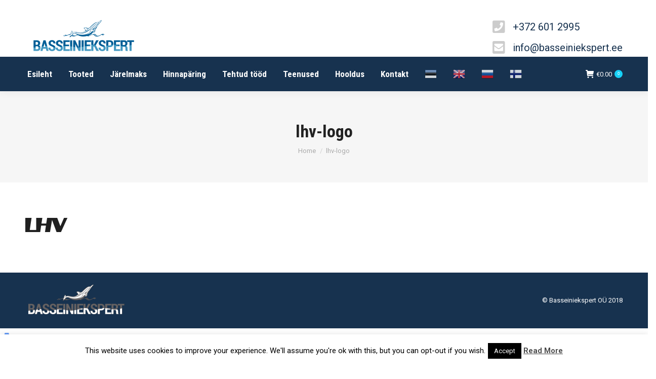

--- FILE ---
content_type: text/javascript; charset=UTF-8
request_url: https://translate.googleapis.com/_/translate_http/_/js/k=translate_http.tr.et.YCOA3NGXMXg.O/d=1/exm=el_conf/ed=1/rs=AN8SPfoZVItSLDuyCgsW2anieOf6qDlamg/m=el_main
body_size: 74786
content:
"use strict";this.default_tr=this.default_tr||{};(function(_){var window=this;
try{
_.Rg=function(a){return _.Da?_.Ea?_.Ea.brands.some(function(b){return(b=b.brand)&&-1!=b.indexOf(a)}):!1:!1};_.Sg=function(){return _.Fa()?_.Rg("Microsoft Edge"):_.u("Edg/")};_.Tg=function(){return _.u("Firefox")||_.u("FxiOS")};_.Ug=function(){return _.Fa()?_.Rg("Chromium"):(_.u("Chrome")||_.u("CriOS"))&&!_.Ia()||_.u("Silk")};_.Vg=function(){return _.u("Safari")&&!(_.Ug()||(_.Fa()?0:_.u("Coast"))||_.Ga()||_.Ia()||_.Sg()||(_.Fa()?_.Rg("Opera"):_.u("OPR"))||_.Tg()||_.u("Silk")||_.u("Android"))};
_.Wg=function(){return _.u("Android")&&!(_.Ug()||_.Tg()||_.Ga()||_.u("Silk"))};_.Xg=_.Tg();_.Yg=_.La()||_.u("iPod");_.Zg=_.u("iPad");_.$g=_.Wg();_.ah=_.Ug();_.bh=_.Vg()&&!_.Ma();
}catch(e){_._DumpException(e)}
try{
var dh,eh,gh,ih,jh,kh,mh,nh,qh,Ah,zh,Ch,Dh,Eh,Hh,Fh,Jh,Kh,Mh,Nh,Sh,Vh,Wh;dh=function(a,b){if(ch)return a[ch]|=b;if(void 0!==a.h)return a.h|=b;Object.defineProperties(a,{h:{value:b,configurable:!0,writable:!0,enumerable:!1}});return b};_.fh=function(a,b){var c=_.H(a);(c&b)!==b&&(Object.isFrozen(a)&&(a=Array.prototype.slice.call(a)),eh(a,c|b));return a};_.H=function(a){var b;ch?b=a[ch]:b=a.h;return null==b?0:b};
eh=function(a,b){ch?a[ch]=b:void 0!==a.h?a.h=b:Object.defineProperties(a,{h:{value:b,configurable:!0,writable:!0,enumerable:!1}})};gh=function(a){dh(a,1);return a};_.hh=function(a){dh(a,16);return a};ih=function(a,b){eh(b,(a|0)&-51)};jh=function(a,b){eh(b,(a|18)&-41)};kh=function(a){return null!==a&&"object"===typeof a&&!Array.isArray(a)&&a.constructor===Object};_.lh=function(a){if(a&2)throw Error();};mh=function(a){var b=a.length;(b=b?a[b-1]:void 0)&&kh(b)?b.g=1:(b={},a.push((b.g=1,b)))};
nh=function(a,b){var c=_.H(a),d=c;0===d&&(d|=b&16);d|=b&2;d!==c&&eh(a,d)};qh=function(a,b,c){a=_.oh(a,b);Array.isArray(a)||(a=_.ph);b=_.H(a);b&1||gh(a);c&&(b&2||dh(a,18));return a};_.rh=function(a,b){return null==a?b:a};_.th=function(a,b){sh=b;a=new a(b);sh=void 0;return a};
_.yh=function(a){switch(typeof a){case "number":return isFinite(a)?a:String(a);case "object":if(a)if(Array.isArray(a)){if(0!==(_.H(a)&128))return a=Array.prototype.slice.call(a),mh(a),a}else if(uh&&null!=a&&a instanceof Uint8Array){if(vh){for(var b="";10240<a.length;)b+=String.fromCharCode.apply(null,a.subarray(0,10240)),a=a.subarray(10240);b+=String.fromCharCode.apply(null,a);a=btoa(b)}else{void 0===b&&(b=0);if(!wh){wh={};for(var c="ABCDEFGHIJKLMNOPQRSTUVWXYZabcdefghijklmnopqrstuvwxyz0123456789".split(""),
d=["+/=","+/","-_=","-_.","-_"],e=0;5>e;e++){var f=c.concat(d[e].split(""));xh[e]=f;for(var g=0;g<f.length;g++){var h=f[g];void 0===wh[h]&&(wh[h]=g)}}}b=xh[b];c=Array(Math.floor(a.length/3));d=b[64]||"";for(e=f=0;f<a.length-2;f+=3){var l=a[f],m=a[f+1];h=a[f+2];g=b[l>>2];l=b[(l&3)<<4|m>>4];m=b[(m&15)<<2|h>>6];h=b[h&63];c[e++]=g+l+m+h}g=0;h=d;switch(a.length-f){case 2:g=a[f+1],h=b[(g&15)<<2]||d;case 1:a=a[f],c[e]=b[a>>2]+b[(a&3)<<4|g>>4]+h+d}a=c.join("")}return a}}return a};
Ah=function(a,b,c,d){if(null!=a){if(Array.isArray(a))a=zh(a,b,c,void 0!==d);else if(kh(a)){var e={},f;for(f in a)e[f]=Ah(a[f],b,c,d);a=e}else a=b(a,d);return a}};zh=function(a,b,c,d){var e=_.H(a);d=d?!!(e&16):void 0;a=Array.prototype.slice.call(a);for(var f=0;f<a.length;f++)a[f]=Ah(a[f],b,c,d);c(e,a);return a};Ch=function(a){return a.cf===Bh?a.toJSON():_.yh(a)};Dh=function(a,b){a&128&&mh(b)};
Eh=function(a,b,c){c=void 0===c?jh:c;if(null!=a){if(uh&&a instanceof Uint8Array)return b?a:new Uint8Array(a);if(Array.isArray(a)){var d=_.H(a);if(d&2)return a;if(b&&!(d&32)&&(d&16||0===d))return eh(a,d|18),a;a=zh(a,Eh,d&4?jh:c,!0);b=_.H(a);b&4&&b&2&&Object.freeze(a);return a}return a.cf===Bh?Fh(a):a}};Hh=function(a,b,c,d,e,f,g){(a=a.h&&a.h[c])?(d=_.H(a),d&2?d=a:(f=_.$b(a,Fh),jh(d,f),Object.freeze(f),d=f),_.Gh(b,c,d,e)):_.I(b,c,Eh(d,f,g),e)};
Fh=function(a){if(_.H(a.ja)&2)return a;a=_.Ih(a,!0);dh(a.ja,18);return a};_.Ih=function(a,b){var c=a.ja,d=_.hh([]),e=a.constructor.h;e&&d.push(e);e=a.nb;if(e){d.length=c.length;d.fill(void 0,d.length,c.length);var f={};d[d.length-1]=f}0!==(_.H(c)&128)&&mh(d);b=b||_.H(a.ja)&2?jh:ih;d=_.th(a.constructor,d);a.Eg&&(d.Eg=a.Eg.slice());f=!!(_.H(c)&16);for(var g=e?c.length-1:c.length,h=0;h<g;h++)Hh(a,d,h-a.cc,c[h],!1,f,b);if(e)for(var l in e)Hh(a,d,+l,e[l],!0,f,b);return d};
Jh=function(a){if(!(_.H(a.ja)&2))return a;var b=_.Ih(a,!1);b.l=a;return b};Kh=function(a,b){if(Array.isArray(a)){var c=_.H(a),d=1;!b||c&2||(d|=16);(c&d)!==d&&eh(a,c|d)}};_.Lh=function(a){return function(b){b=JSON.parse(b);if(!Array.isArray(b))throw Error("ea`"+_.xb(b)+"`"+b);dh(b,18);return new a(b)}};Mh={};Nh={};_.Oh=function(a,b){this.h=a===Mh&&b||"";this.j=Nh};_.Oh.prototype.mb=!0;_.Oh.prototype.Qa=function(){return this.h};_.Ph=function(a){return new _.Oh(Mh,a)};
_.Qh=function(a,b){return _.md(a.h,b)};_.Rh=function(a){return a instanceof _.Oh&&a.constructor===_.Oh&&a.j===Nh?a.h:"type_error:Const"};Sh=/^[\w+/_-]+[=]{0,2}$/;_.Th=function(a,b){b=(b||_.q).document;return b.querySelector?(a=b.querySelector(a))&&(a=a.nonce||a.getAttribute("nonce"))&&Sh.test(a)?a:"":""};_.Uh=function(a){return _.Th("script[nonce]",a)};Vh=function(a){return String(a).replace(/\-([a-z])/g,function(b,c){return c.toUpperCase()})};
Wh=function(a){return a.replace(RegExp("(^|[\\s]+)([a-z])","g"),function(b,c,d){return c+d.toUpperCase()})};_.Xh=function(a,b,c,d,e,f,g){var h=new _.pg;_.sg.push(h);b&&h.J("complete",b);h.Tb("ready",h.Z);f&&(h.o=Math.max(0,f));g&&(h.D=g);h.send(a,c,d,e)};var xh={},wh=null;var uh="undefined"!==typeof Uint8Array,vh=!_.D&&"function"===typeof _.q.btoa;var ch="function"===typeof Symbol&&"symbol"===typeof Symbol()?Symbol():void 0;var Bh,Zh;Bh={};Zh=[];eh(Zh,23);_.ph=Object.freeze(Zh);var $h;$h=function(a){var b=a.j+a.cc;return a.nb||(a.nb=a.ja[b]={})};_.oh=function(a,b,c){return-1===b?null:b>=a.j?a.nb?a.nb[b]:void 0:c&&a.nb&&(c=a.nb[b],null!=c)?c:a.ja[b+a.cc]};_.I=function(a,b,c,d){_.lh(_.H(a.ja));return _.ai(a,b,c,d)};_.ai=function(a,b,c,d){a.l&&(a.l=void 0);if(b>=a.j||d)return $h(a)[b]=c,a;a.ja[b+a.cc]=c;(c=a.nb)&&b in c&&delete c[b];return a};
_.bi=function(a,b,c,d){d=void 0===d?!1:d;var e=d;var f=_.oh(a,c,e);var g=!1;null==f||"object"!==typeof f||(g=Array.isArray(f))||f.cf!==Bh?g?(nh(f,_.H(a.ja)),b=new b(f)):b=void 0:b=f;b!==f&&null!=b&&_.ai(a,c,b,e);e=b;if(null==e)return e;_.H(a.ja)&2||(f=Jh(e),f!==e&&(e=f,_.ai(a,c,e,d)));return e};
_.ci=function(a,b,c){var d=_.H(a.ja),e=!!(d&2);var f=!!(d&2);a.h||(a.h={});var g=a.h[c];var h=qh(a,c,f);if(g)f||(f=Object.isFrozen(g),e&&!f?Object.freeze(g):!e&&f&&(g=Array.prototype.slice.call(g),a.h[c]=g));else{var l=h;g=[];f=!!(d&2);h=!!(_.H(l)&2);var m=l;!f&&h&&(l=Array.prototype.slice.call(l));var n=d|(h?2:0);d=h;for(var p=0;p<l.length;p++){var t=l[p];var r=b;Array.isArray(t)?(nh(t,n),t=new r(t)):t=void 0;void 0!==t&&(d||(d=!!(2&_.H(t.ja))),g.push(t))}a.h[c]=g;n=_.H(l);b=n|33;b=d?b&-9:b|8;n!=
b&&(d=l,Object.isFrozen(d)&&(d=Array.prototype.slice.call(d)),eh(d,b),l=d);m!==l&&_.ai(a,c,l);(f||e&&h)&&dh(g,18);e&&Object.freeze(g)}a=qh(a,c,e);if(!(e||_.H(a)&8)){for(e=0;e<g.length;e++)c=g[e],f=Jh(c),c!==f&&(g[e]=f,a[e]=f.ja);dh(a,8)}return g};_.di=function(a,b,c){_.lh(_.H(a.ja));null==c&&(c=void 0);return _.ai(a,b,c)};
_.Gh=function(a,b,c,d){_.lh(_.H(a.ja));var e=null==c?_.ph:gh([]);if(null!=c){for(var f=!!c.length,g=0;g<c.length;g++){var h=c[g];f=f&&!(_.H(h.ja)&2);e[g]=h.ja}e=_.fh(e,(f?8:0)|1);a.h||(a.h={});a.h[b]=c}else a.h&&(a.h[b]=void 0);return _.ai(a,b,e,d)};var sh;_.J=function(a,b,c,d){null==a&&(a=sh);sh=void 0;var e=this.constructor.h;if(null==a){a=e?[e]:[];var f=48;var g=!0;d&&(f|=128);eh(a,f)}else{if(!Array.isArray(a))throw Error();if(e&&e!==a[0])throw Error();f=dh(a,0)|32;g=0!==(16&f);if(d){if(!(f&128)&&0<a.length){var h=a[a.length-1];if(kh(h)&&"g"in h){f|=128;delete h.g;var l=!0,m;for(m in h){l=!1;break}l&&a.pop()}else throw Error();}}else if(128&f)throw Error();eh(a,f)}this.cc=e?0:-1;this.h=void 0;this.ja=a;a:{f=this.ja.length;e=f-1;if(f&&(f=this.ja[e],
kh(f))){this.nb=f;this.j=e-this.cc;break a}void 0!==b&&-1<b?(this.j=Math.max(b,e+1-this.cc),this.nb=void 0):this.j=Number.MAX_VALUE}if(!d&&this.nb&&"g"in this.nb)throw Error("fa");if(c){b=g&&!0;d=this.j;var n;for(g=0;g<c.length;g++)e=c[g],e<d?(e+=this.cc,(f=a[e])?Kh(f,b):a[e]=_.ph):(n||(n=$h(this)),(f=n[e])?Kh(f,b):n[e]=_.ph)}};_.J.prototype.toJSON=function(){var a=this.ja;return _.Yh?a:zh(a,Ch,Dh)};_.J.prototype.cf=Bh;_.J.prototype.toString=function(){return this.ja.toString()};var fi,ei;_.K=function(a,b,c){if("string"===typeof b)(b=ei(a,b))&&(a.style[b]=c);else for(var d in b){c=a;var e=b[d],f=ei(c,d);f&&(c.style[f]=e)}};fi={};ei=function(a,b){var c=fi[b];if(!c){var d=Vh(b);c=d;void 0===a.style[d]&&(d=(_.mc?"Webkit":_.lc?"Moz":_.D?"ms":null)+Wh(d),void 0!==a.style[d]&&(c=d));fi[b]=c}return c};_.gi=_.lc?"MozUserSelect":_.mc||_.jc?"WebkitUserSelect":null;
}catch(e){_._DumpException(e)}
try{
var ki;_.hi={};_.ii=function(a){return a instanceof _.Hc&&a.constructor===_.Hc?a.h:"type_error:SafeUrl"};_.ji=function(a){if(a instanceof _.Hc)return a;a="object"==typeof a&&a.mb?a.Qa():String(a);a:{var b=a;if(_.Jc){try{var c=new URL(b)}catch(d){b="https:";break a}b=c.protocol}else b:{c=document.createElement("a");try{c.href=b}catch(d){b=void 0;break b}b=c.protocol;b=":"===b||""===b?"https:":b}}"javascript:"===b&&(a="about:invalid#zClosurez");return _.Kc(a)};ki={};
_.li=function(a,b){this.h=b===ki?a:"";this.mb=!0};_.li.prototype.toString=function(){return this.h.toString()};_.li.prototype.Qa=function(){return this.h};_.mi={};_.Pf=function(){throw Error("O");};_.Pf.prototype.Ae=null;_.Pf.prototype.qa=function(){return this.h};_.Pf.prototype.toString=function(){return this.h};_.Pf.prototype.Mc=function(){if(this.Fb!==_.mi)throw Error("P");return _.Vc(this.toString())};var ni=function(){_.Pf.call(this)};_.A(ni,_.Pf);ni.prototype.Fb=_.mi;var oi=function(){_.Pf.call(this)};
_.A(oi,_.Pf);oi.prototype.Fb=_.hi;oi.prototype.Ae=1;oi.prototype.o=function(){return new _.li(this.toString(),ki)};_.pi=function(a,b){return null!=a&&a.Fb===b};var wi,ti;_.L=function(a){function b(c){this.h=c}b.prototype=a.prototype;return function(c,d){c=new b(String(c));void 0!==d&&(c.Ae=d);return c}}(ni);_.qi=function(a){function b(c){this.h=c}b.prototype=a.prototype;return function(c){return new b(String(c))}}(oi);_.M=function(a){return _.pi(a,_.mi)?String(String(a.qa()).replace(_.ri,"").replace(_.si,"&lt;")).replace(ti,_.ui):String(a).replace(_.vi,_.ui)};
wi={"\x00":"&#0;","\t":"&#9;","\n":"&#10;","\v":"&#11;","\f":"&#12;","\r":"&#13;"," ":"&#32;",'"':"&quot;","&":"&amp;","'":"&#39;","-":"&#45;","/":"&#47;","<":"&lt;","=":"&#61;",">":"&gt;","`":"&#96;","\u0085":"&#133;","\u00a0":"&#160;","\u2028":"&#8232;","\u2029":"&#8233;"};_.ui=function(a){return wi[a]};_.vi=/[\x00\x22\x26\x27\x3c\x3e]/g;ti=/[\x00\x22\x27\x3c\x3e]/g;_.ri=/<(?:!|\/?([a-zA-Z][a-zA-Z0-9:\-]*))(?:[^>'"]|"[^"]*"|'[^']*')*>/g;_.si=/</g;
}catch(e){_._DumpException(e)}
try{
_.ma("el_main_css");

_.pa();
}catch(e){_._DumpException(e)}
try{
_.ma("el_main");
/*

 (The MIT License)

 Copyright (C) 2014 by Vitaly Puzrin

 Permission is hereby granted, free of charge, to any person obtaining a copy
 of this software and associated documentation files (the "Software"), to deal
 in the Software without restriction, including without limitation the rights
 to use, copy, modify, merge, publish, distribute, sublicense, and/or sell
 copies of the Software, and to permit persons to whom the Software is
 furnished to do so, subject to the following conditions:

 The above copyright notice and this permission notice shall be included in
 all copies or substantial portions of the Software.

 THE SOFTWARE IS PROVIDED "AS IS", WITHOUT WARRANTY OF ANY KIND, EXPRESS OR
 IMPLIED, INCLUDING BUT NOT LIMITED TO THE WARRANTIES OF MERCHANTABILITY,
 FITNESS FOR A PARTICULAR PURPOSE AND NONINFRINGEMENT. IN NO EVENT SHALL THE
 AUTHORS OR COPYRIGHT HOLDERS BE LIABLE FOR ANY CLAIM, DAMAGES OR OTHER
 LIABILITY, WHETHER IN AN ACTION OF CONTRACT, TORT OR OTHERWISE, ARISING FROM,
 OUT OF OR IN CONNECTION WITH THE SOFTWARE OR THE USE OR OTHER DEALINGS IN
 THE SOFTWARE.

 -----------------------------------------------------------------------------
 Ported from zlib, which is under the following license
 https://github.com/madler/zlib/blob/master/zlib.h

 zlib.h -- interface of the 'zlib' general purpose compression library
   version 1.2.8, April 28th, 2013
   Copyright (C) 1995-2013 Jean-loup Gailly and Mark Adler
   This software is provided 'as-is', without any express or implied
   warranty.  In no event will the authors be held liable for any damages
   arising from the use of this software.
   Permission is granted to anyone to use this software for any purpose,
   including commercial applications, and to alter it and redistribute it
   freely, subject to the following restrictions:
   1. The origin of this software must not be misrepresented; you must not
      claim that you wrote the original software. If you use this software
      in a product, an acknowledgment in the product documentation would be
      appreciated but is not required.
   2. Altered source versions must be plainly marked as such, and must not be
      misrepresented as being the original software.
   3. This notice may not be removed or altered from any source distribution.
   Jean-loup Gailly        Mark Adler
   jloup@gzip.org          madler@alumni.caltech.edu
   The data format used by the zlib library is described by RFCs (Request for
   Comments) 1950 to 1952 in the files http://tools.ietf.org/html/rfc1950
   (zlib format), rfc1951 (deflate format) and rfc1952 (gzip format).
*/
/*
 Copyright The Closure Library Authors.
 SPDX-License-Identifier: Apache-2.0
*/
var Ei=function(a){if("script"===a.tagName.toLowerCase())throw Error("B");if("style"===a.tagName.toLowerCase())throw Error("B");},Fi=function(a){var b=document.createElement("template");if(!("content"in b)){b=_.Vc("<html><body>"+a);b=(new DOMParser).parseFromString(_.Uc(b),"text/html");for(a=b.createDocumentFragment();0<b.body.childNodes.length;)a.appendChild(b.body.firstChild);return a}a=_.Vc(a);void 0!==b.tagName&&Ei(b);b.innerHTML=_.Uc(a);return b.content},Gi=function(a){a=a.nodeName;return"string"===
typeof a?a:"FORM"},Hi=function(a){a=a.nodeType;return a===Node.ELEMENT_NODE||"number"!==typeof a},Ii=function(a){if(!_.Lf){a:{var b=document.createElement("a");try{b.href=a}catch(c){a=void 0;break a}a=b.protocol;a=":"===a||""===a?"https:":a}return a}try{b=new URL(a)}catch(c){return"https:"}return b.protocol},Ji=function(a,b){return _.yh(b)},Ki=function(a,b){a=a.split("%s");for(var c="",d=a.length-1,e=0;e<d;e++)c+=a[e]+(e<b.length?b[e]:"%s");_.aa.call(this,c+a[d])},Li=function(a){var b={};a.forEach(function(c){b[c[0]]=
c[1]});return function(c){return b[c.find(function(d){return d in b})]||""}},Mi=function(a){var b=_.Ba();if("Internet Explorer"===a){if(_.Ha())if((a=/rv: *([\d\.]*)/.exec(b))&&a[1])b=a[1];else{a="";var c=/MSIE +([\d\.]+)/.exec(b);if(c&&c[1])if(b=/Trident\/(\d.\d)/.exec(b),"7.0"==c[1])if(b&&b[1])switch(b[1]){case "4.0":a="8.0";break;case "5.0":a="9.0";break;case "6.0":a="10.0";break;case "7.0":a="11.0"}else a="7.0";else a=c[1];b=a}else b="";return b}var d=RegExp("([A-Z][\\w ]+)/([^\\s]+)\\s*(?:\\((.*?)\\))?",
"g");c=[];for(var e;e=d.exec(b);)c.push([e[1],e[2],e[3]||void 0]);b=Li(c);switch(a){case "Opera":if(_.Ga())return b(["Version","Opera"]);if(_.Fa()?_.Rg("Opera"):_.u("OPR"))return b(["OPR"]);break;case "Microsoft Edge":if(_.Ia())return b(["Edge"]);if(_.Sg())return b(["Edg"]);break;case "Chromium":if(_.Ug())return b(["Chrome","CriOS","HeadlessChrome"])}return"Firefox"===a&&_.Tg()||"Safari"===a&&_.Vg()||"Android Browser"===a&&_.Wg()||"Silk"===a&&_.u("Silk")?(b=c[2])&&b[1]||"":""},Ni=function(a){if(_.Fa()&&
"Silk"!==a){var b=_.Ea.brands.find(function(c){return c.brand===a});if(!b||!b.version)return NaN;b=b.version.split(".")}else{b=Mi(a);if(""===b)return NaN;b=b.split(".")}return 0===b.length?NaN:Number(b[0])},Pi=function(){var a=_.Ba(),b="";if(_.Oa())b=/Windows (?:NT|Phone) ([0-9.]+)/,b=(a=b.exec(a))?a[1]:"0.0";else if(_.Ma())b=/(?:iPhone|iPod|iPad|CPU)\s+OS\s+(\S+)/,b=(a=b.exec(a))&&a[1].replace(/_/g,".");else if(_.Na())b=/Mac OS X ([0-9_.]+)/,b=(a=b.exec(a))?a[1].replace(/_/g,"."):"10";else if(-1!=
_.Ba().toLowerCase().indexOf("kaios"))b=/(?:KaiOS)\/(\S+)/i,b=(a=b.exec(a))&&a[1];else if(_.Ka())b=/Android\s+([^\);]+)(\)|;)/,b=(a=b.exec(a))&&a[1];else if(_.Ja()?"Chrome OS"===_.Ea.platform:_.u("CrOS"))b=/(?:CrOS\s+(?:i686|x86_64)\s+([0-9.]+))/,b=(a=b.exec(a))&&a[1];return 0<=Oi(b||"",12)},Qi=function(a){var b=[],c=0,d;for(d in a)b[c++]=d;return b},Si=function(){var a=Ri,b;for(b in a)return!1;return!0},Ti=function(a){var b={},c;for(c in a)b[c]=a[c];return b},Ui=function(a){for(var b=!0,c=/^[-_a-zA-Z0-9]$/,
d=0;d<a.length;d++){var e=a.charAt(d);if("]"==e){if(b)return!1;b=!0}else if("["==e){if(!b)return!1;b=!1}else if(!b&&!c.test(e))return!1}return b},Wi=function(a){return a.replace(_.Qc,function(b,c,d,e){var f="";d=d.replace(/^(['"])(.*)\1$/,function(g,h,l){f=h;return l});b=(Vi(d)||_.Lc).Qa();return c+f+b+f+e})},Yi=function(a){if(a instanceof _.Hc)return'url("'+_.ii(a).replace(/</g,"%3c").replace(/[\\"]/g,"\\$&")+'")';if(a instanceof _.Oh)a=_.Rh(a);else{a=String(a);var b=a.replace(_.Rc,"$1").replace(_.Rc,
"$1").replace(_.Qc,"url");if(_.Pc.test(b)){if(b=!Xi.test(a)){for(var c=b=!0,d=0;d<a.length;d++){var e=a.charAt(d);"'"==e&&c?b=!b:'"'==e&&b&&(c=!c)}b=b&&c&&Ui(a)}a=b?Wi(a):"zClosurez"}else a="zClosurez"}if(/[{;}]/.test(a))throw new Ki("Value does not allow [{;}], got: %s.",[a]);return a},Zi=function(a){return a.replace(/&/g,"&amp;").replace(/</g,"&lt;").replace(/>/g,"&gt;").replace(/"/g,"&quot;").replace(/'/g,"&apos;")},$i=function(a){var b={nonce:_.Uh()};b=void 0===b?{}:b;a=_.Nb(a).toString();var c=
"<script";b.id&&(c+=' id="'+Zi(b.id)+'"');b.nonce&&(c+=' nonce="'+Zi(b.nonce)+'"');b.type&&(c+=' type="'+Zi(b.type)+'"');return _.Vc(c+(">"+a+"\x3c/script>"))},bj=function(a){return _.ya(a)?a.Mc&&(a=a.Mc(),a instanceof _.Tc)?a:aj("zSoyz"):aj(String(a))},dj=function(a,b){b&&b.l?b.l(a):cj(a,bj(b))},fj=function(a,b){b=a(b||ej,void 0);a=_.fd();b&&b.j?a=b.j():(a=_.Qh(a,"DIV"),b=bj(b),cj(a,b));1==a.childNodes.length&&(b=a.firstChild,1==b.nodeType&&(a=b));return a},gj=function(a){var b="javascript:"!==Ii("#")?
"#":void 0;void 0!==b&&(a.href=b)},hj=function(){function a(){e[0]=1732584193;e[1]=4023233417;e[2]=2562383102;e[3]=271733878;e[4]=3285377520;n=m=0}function b(p){for(var t=g,r=0;64>r;r+=4)t[r/4]=p[r]<<24|p[r+1]<<16|p[r+2]<<8|p[r+3];for(r=16;80>r;r++)p=t[r-3]^t[r-8]^t[r-14]^t[r-16],t[r]=(p<<1|p>>>31)&4294967295;p=e[0];var y=e[1],N=e[2],P=e[3],Ca=e[4];for(r=0;80>r;r++){if(40>r)if(20>r){var na=P^y&(N^P);var Ed=1518500249}else na=y^N^P,Ed=1859775393;else 60>r?(na=y&N|P&(y|N),Ed=2400959708):(na=y^N^P,Ed=
3395469782);na=((p<<5|p>>>27)&4294967295)+na+Ca+Ed+t[r]&4294967295;Ca=P;P=N;N=(y<<30|y>>>2)&4294967295;y=p;p=na}e[0]=e[0]+p&4294967295;e[1]=e[1]+y&4294967295;e[2]=e[2]+N&4294967295;e[3]=e[3]+P&4294967295;e[4]=e[4]+Ca&4294967295}function c(p,t){if("string"===typeof p){p=unescape(encodeURIComponent(p));for(var r=[],y=0,N=p.length;y<N;++y)r.push(p.charCodeAt(y));p=r}t||(t=p.length);r=0;if(0==m)for(;r+64<t;)b(p.slice(r,r+64)),r+=64,n+=64;for(;r<t;)if(f[m++]=p[r++],n++,64==m)for(m=0,b(f);r+64<t;)b(p.slice(r,
r+64)),r+=64,n+=64}function d(){var p=[],t=8*n;56>m?c(h,56-m):c(h,64-(m-56));for(var r=63;56<=r;r--)f[r]=t&255,t>>>=8;b(f);for(r=t=0;5>r;r++)for(var y=24;0<=y;y-=8)p[t++]=e[r]>>y&255;return p}for(var e=[],f=[],g=[],h=[128],l=1;64>l;++l)h[l]=0;var m,n;a();return{reset:a,update:c,digest:d,Yh:function(){for(var p=d(),t="",r=0;r<p.length;r++)t+="0123456789ABCDEF".charAt(Math.floor(p[r]/16))+"0123456789ABCDEF".charAt(p[r]%16);return t}}},ij=function(a,b,c){_.Xh(a.url,function(d){d=d.target;d.Qd()?b(d.bd()):
c(d.uc())},a.Aj,a.body,a.nf,a.Df,a.withCredentials)},jj=function(){this.o="https://play.google.com/log?format=json&hasfast=true";this.A=ij;this.h=!1},kj=function(a){for(var b=a.length;0<=--b;)a[b]=0},lj=function(a,b,c,d,e){this.jh=a;this.ii=b;this.hi=c;this.Zh=d;this.mj=e;this.yg=a&&a.length},mj=function(a,b){this.dg=a;this.Cc=0;this.Wb=b},nj=function(a,b){a.la[a.pending++]=b&255;a.la[a.pending++]=b>>>8&255},oj=function(a,b,c){a.ya>16-c?(a.Ka|=b<<a.ya&65535,nj(a,a.Ka),a.Ka=b>>16-a.ya,a.ya+=c-16):
(a.Ka|=b<<a.ya&65535,a.ya+=c)},pj=function(a,b,c){oj(a,c[2*b],c[2*b+1])},qj=function(a,b){var c=0;do c|=a&1,a>>>=1,c<<=1;while(0<--b);return c>>>1},rj=function(a,b,c){var d=Array(16),e=0,f;for(f=1;15>=f;f++)d[f]=e=e+c[f-1]<<1;for(c=0;c<=b;c++)e=a[2*c+1],0!==e&&(a[2*c]=qj(d[e]++,e))},sj=function(a){var b;for(b=0;286>b;b++)a.Pa[2*b]=0;for(b=0;30>b;b++)a.fc[2*b]=0;for(b=0;19>b;b++)a.Ea[2*b]=0;a.Pa[512]=1;a.Mb=a.Lc=0;a.eb=a.matches=0},tj=function(a){8<a.ya?nj(a,a.Ka):0<a.ya&&(a.la[a.pending++]=a.Ka);
a.Ka=0;a.ya=0},uj=function(a,b,c){tj(a);nj(a,c);nj(a,~c);O.sc(a.la,a.window,b,c,a.pending);a.pending+=c},vj=function(a,b,c,d){var e=2*b,f=2*c;return a[e]<a[f]||a[e]===a[f]&&d[b]<=d[c]},wj=function(a,b,c){for(var d=a.na[c],e=c<<1;e<=a.Jb;){e<a.Jb&&vj(b,a.na[e+1],a.na[e],a.depth)&&e++;if(vj(b,d,a.na[e],a.depth))break;a.na[c]=a.na[e];c=e;e<<=1}a.na[c]=d},Dj=function(a,b,c){var d=0;if(0!==a.eb){do{var e=a.la[a.Vc+2*d]<<8|a.la[a.Vc+2*d+1];var f=a.la[a.Se+d];d++;if(0===e)pj(a,f,b);else{var g=xj[f];pj(a,
g+256+1,b);var h=yj[g];0!==h&&(f-=zj[g],oj(a,f,h));e--;g=256>e?Aj[e]:Aj[256+(e>>>7)];pj(a,g,c);h=Bj[g];0!==h&&(e-=Cj[g],oj(a,e,h))}}while(d<a.eb)}pj(a,256,b)},Ej=function(a,b){var c=b.dg,d=b.Wb.jh,e=b.Wb.yg,f=b.Wb.Zh,g,h=-1;a.Jb=0;a.xc=573;for(g=0;g<f;g++)0!==c[2*g]?(a.na[++a.Jb]=h=g,a.depth[g]=0):c[2*g+1]=0;for(;2>a.Jb;){var l=a.na[++a.Jb]=2>h?++h:0;c[2*l]=1;a.depth[l]=0;a.Mb--;e&&(a.Lc-=d[2*l+1])}b.Cc=h;for(g=a.Jb>>1;1<=g;g--)wj(a,c,g);l=f;do g=a.na[1],a.na[1]=a.na[a.Jb--],wj(a,c,1),d=a.na[1],a.na[--a.xc]=
g,a.na[--a.xc]=d,c[2*l]=c[2*g]+c[2*d],a.depth[l]=(a.depth[g]>=a.depth[d]?a.depth[g]:a.depth[d])+1,c[2*g+1]=c[2*d+1]=l,a.na[1]=l++,wj(a,c,1);while(2<=a.Jb);a.na[--a.xc]=a.na[1];g=b.dg;l=b.Cc;d=b.Wb.jh;e=b.Wb.yg;f=b.Wb.ii;var m=b.Wb.hi,n=b.Wb.mj,p,t=0;for(p=0;15>=p;p++)a.Eb[p]=0;g[2*a.na[a.xc]+1]=0;for(b=a.xc+1;573>b;b++){var r=a.na[b];p=g[2*g[2*r+1]+1]+1;p>n&&(p=n,t++);g[2*r+1]=p;if(!(r>l)){a.Eb[p]++;var y=0;r>=m&&(y=f[r-m]);var N=g[2*r];a.Mb+=N*(p+y);e&&(a.Lc+=N*(d[2*r+1]+y))}}if(0!==t){do{for(p=
n-1;0===a.Eb[p];)p--;a.Eb[p]--;a.Eb[p+1]+=2;a.Eb[n]--;t-=2}while(0<t);for(p=n;0!==p;p--)for(r=a.Eb[p];0!==r;)d=a.na[--b],d>l||(g[2*d+1]!==p&&(a.Mb+=(p-g[2*d+1])*g[2*d],g[2*d+1]=p),r--)}rj(c,h,a.Eb)},Fj=function(a,b,c){var d,e=-1,f=b[1],g=0,h=7,l=4;0===f&&(h=138,l=3);b[2*(c+1)+1]=65535;for(d=0;d<=c;d++){var m=f;f=b[2*(d+1)+1];++g<h&&m===f||(g<l?a.Ea[2*m]+=g:0!==m?(m!==e&&a.Ea[2*m]++,a.Ea[32]++):10>=g?a.Ea[34]++:a.Ea[36]++,g=0,e=m,0===f?(h=138,l=3):m===f?(h=6,l=3):(h=7,l=4))}},Gj=function(a,b,c){var d,
e=-1,f=b[1],g=0,h=7,l=4;0===f&&(h=138,l=3);for(d=0;d<=c;d++){var m=f;f=b[2*(d+1)+1];if(!(++g<h&&m===f)){if(g<l){do pj(a,m,a.Ea);while(0!==--g)}else 0!==m?(m!==e&&(pj(a,m,a.Ea),g--),pj(a,16,a.Ea),oj(a,g-3,2)):10>=g?(pj(a,17,a.Ea),oj(a,g-3,3)):(pj(a,18,a.Ea),oj(a,g-11,7));g=0;e=m;0===f?(h=138,l=3):m===f?(h=6,l=3):(h=7,l=4)}}},Hj=function(a){var b=4093624447,c;for(c=0;31>=c;c++,b>>>=1)if(b&1&&0!==a.Pa[2*c])return 0;if(0!==a.Pa[18]||0!==a.Pa[20]||0!==a.Pa[26])return 1;for(c=32;256>c;c++)if(0!==a.Pa[2*
c])return 1;return 0},Ij=function(a,b,c){a.la[a.Vc+2*a.eb]=b>>>8&255;a.la[a.Vc+2*a.eb+1]=b&255;a.la[a.Se+a.eb]=c&255;a.eb++;0===b?a.Pa[2*c]++:(a.matches++,b--,a.Pa[2*(xj[c]+256+1)]++,a.fc[2*(256>b?Aj[b]:Aj[256+(b>>>7)])]++);return a.eb===a.cd-1},Kj=function(a,b){a.msg=Jj[b];return b},Lj=function(a){for(var b=a.length;0<=--b;)a[b]=0},Mj=function(a){var b=a.state,c=b.pending;c>a.ba&&(c=a.ba);0!==c&&(O.sc(a.dd,b.la,b.fd,c,a.Ec),a.Ec+=c,b.fd+=c,a.Ef+=c,a.ba-=c,b.pending-=c,0===b.pending&&(b.fd=0))},Qj=
function(a,b){var c=0<=a.Va?a.Va:-1,d=a.K-a.Va,e=0;if(0<a.level){2===a.Y.Be&&(a.Y.Be=Hj(a));Ej(a,a.Td);Ej(a,a.yd);Fj(a,a.Pa,a.Td.Cc);Fj(a,a.fc,a.yd.Cc);Ej(a,a.Yf);for(e=18;3<=e&&0===a.Ea[2*Nj[e]+1];e--);a.Mb+=3*(e+1)+14;var f=a.Mb+3+7>>>3;var g=a.Lc+3+7>>>3;g<=f&&(f=g)}else f=g=d+5;if(d+4<=f&&-1!==c)oj(a,b?1:0,3),uj(a,c,d);else if(4===a.yb||g===f)oj(a,2+(b?1:0),3),Dj(a,Oj,Pj);else{oj(a,4+(b?1:0),3);c=a.Td.Cc+1;d=a.yd.Cc+1;e+=1;oj(a,c-257,5);oj(a,d-1,5);oj(a,e-4,4);for(f=0;f<e;f++)oj(a,a.Ea[2*Nj[f]+
1],3);Gj(a,a.Pa,c-1);Gj(a,a.fc,d-1);Dj(a,a.Pa,a.fc)}sj(a);b&&tj(a);a.Va=a.K;Mj(a.Y)},Q=function(a,b){a.la[a.pending++]=b},Rj=function(a,b){a.la[a.pending++]=b>>>8&255;a.la[a.pending++]=b&255},Sj=function(a,b){var c=a.Ng,d=a.K,e=a.Wa,f=a.Pg,g=a.K>a.Ga-262?a.K-(a.Ga-262):0,h=a.window,l=a.Xb,m=a.wb,n=a.K+258,p=h[d+e-1],t=h[d+e];a.Wa>=a.ng&&(c>>=2);f>a.P&&(f=a.P);do{var r=b;if(h[r+e]===t&&h[r+e-1]===p&&h[r]===h[d]&&h[++r]===h[d+1]){d+=2;for(r++;h[++d]===h[++r]&&h[++d]===h[++r]&&h[++d]===h[++r]&&h[++d]===
h[++r]&&h[++d]===h[++r]&&h[++d]===h[++r]&&h[++d]===h[++r]&&h[++d]===h[++r]&&d<n;);r=258-(n-d);d=n-258;if(r>e){a.Bc=b;e=r;if(r>=f)break;p=h[d+e-1];t=h[d+e]}}}while((b=m[b&l])>g&&0!==--c);return e<=a.P?e:a.P},Vj=function(a){var b=a.Ga,c;do{var d=a.nh-a.P-a.K;if(a.K>=b+(b-262)){O.sc(a.window,a.window,b,b,0);a.Bc-=b;a.K-=b;a.Va-=b;var e=c=a.Od;do{var f=a.head[--e];a.head[e]=f>=b?f-b:0}while(--c);e=c=b;do f=a.wb[--e],a.wb[e]=f>=b?f-b:0;while(--c);d+=b}if(0===a.Y.Ja)break;e=a.Y;c=a.window;f=a.K+a.P;var g=
e.Ja;g>d&&(g=d);0===g?c=0:(e.Ja-=g,O.sc(c,e.input,e.pc,g,f),1===e.state.xa?e.X=Tj(e.X,c,g,f):2===e.state.xa&&(e.X=Uj(e.X,c,g,f)),e.pc+=g,e.qc+=g,c=g);a.P+=c;if(3<=a.P+a.Ra)for(d=a.K-a.Ra,a.aa=a.window[d],a.aa=(a.aa<<a.Ib^a.window[d+1])&a.Hb;a.Ra&&!(a.aa=(a.aa<<a.Ib^a.window[d+3-1])&a.Hb,a.wb[d&a.Xb]=a.head[a.aa],a.head[a.aa]=d,d++,a.Ra--,3>a.P+a.Ra););}while(262>a.P&&0!==a.Y.Ja)},Wj=function(a,b){for(var c;;){if(262>a.P){Vj(a);if(262>a.P&&0===b)return 1;if(0===a.P)break}c=0;3<=a.P&&(a.aa=(a.aa<<a.Ib^
a.window[a.K+3-1])&a.Hb,c=a.wb[a.K&a.Xb]=a.head[a.aa],a.head[a.aa]=a.K);0!==c&&a.K-c<=a.Ga-262&&(a.ea=Sj(a,c));if(3<=a.ea)if(c=Ij(a,a.K-a.Bc,a.ea-3),a.P-=a.ea,a.ea<=a.af&&3<=a.P){a.ea--;do a.K++,a.aa=(a.aa<<a.Ib^a.window[a.K+3-1])&a.Hb,a.wb[a.K&a.Xb]=a.head[a.aa],a.head[a.aa]=a.K;while(0!==--a.ea);a.K++}else a.K+=a.ea,a.ea=0,a.aa=a.window[a.K],a.aa=(a.aa<<a.Ib^a.window[a.K+1])&a.Hb;else c=Ij(a,0,a.window[a.K]),a.P--,a.K++;if(c&&(Qj(a,!1),0===a.Y.ba))return 1}a.Ra=2>a.K?a.K:2;return 4===b?(Qj(a,!0),
0===a.Y.ba?3:4):a.eb&&(Qj(a,!1),0===a.Y.ba)?1:2},Xj=function(a,b){for(var c,d;;){if(262>a.P){Vj(a);if(262>a.P&&0===b)return 1;if(0===a.P)break}c=0;3<=a.P&&(a.aa=(a.aa<<a.Ib^a.window[a.K+3-1])&a.Hb,c=a.wb[a.K&a.Xb]=a.head[a.aa],a.head[a.aa]=a.K);a.Wa=a.ea;a.Wg=a.Bc;a.ea=2;0!==c&&a.Wa<a.af&&a.K-c<=a.Ga-262&&(a.ea=Sj(a,c),5>=a.ea&&(1===a.yb||3===a.ea&&4096<a.K-a.Bc)&&(a.ea=2));if(3<=a.Wa&&a.ea<=a.Wa){d=a.K+a.P-3;c=Ij(a,a.K-1-a.Wg,a.Wa-3);a.P-=a.Wa-1;a.Wa-=2;do++a.K<=d&&(a.aa=(a.aa<<a.Ib^a.window[a.K+
3-1])&a.Hb,a.wb[a.K&a.Xb]=a.head[a.aa],a.head[a.aa]=a.K);while(0!==--a.Wa);a.oc=0;a.ea=2;a.K++;if(c&&(Qj(a,!1),0===a.Y.ba))return 1}else if(a.oc){if((c=Ij(a,0,a.window[a.K-1]))&&Qj(a,!1),a.K++,a.P--,0===a.Y.ba)return 1}else a.oc=1,a.K++,a.P--}a.oc&&(Ij(a,0,a.window[a.K-1]),a.oc=0);a.Ra=2>a.K?a.K:2;return 4===b?(Qj(a,!0),0===a.Y.ba?3:4):a.eb&&(Qj(a,!1),0===a.Y.ba)?1:2},Yj=function(a,b){for(var c,d,e,f=a.window;;){if(258>=a.P){Vj(a);if(258>=a.P&&0===b)return 1;if(0===a.P)break}a.ea=0;if(3<=a.P&&0<a.K&&
(d=a.K-1,c=f[d],c===f[++d]&&c===f[++d]&&c===f[++d])){for(e=a.K+258;c===f[++d]&&c===f[++d]&&c===f[++d]&&c===f[++d]&&c===f[++d]&&c===f[++d]&&c===f[++d]&&c===f[++d]&&d<e;);a.ea=258-(e-d);a.ea>a.P&&(a.ea=a.P)}3<=a.ea?(c=Ij(a,1,a.ea-3),a.P-=a.ea,a.K+=a.ea,a.ea=0):(c=Ij(a,0,a.window[a.K]),a.P--,a.K++);if(c&&(Qj(a,!1),0===a.Y.ba))return 1}a.Ra=0;return 4===b?(Qj(a,!0),0===a.Y.ba?3:4):a.eb&&(Qj(a,!1),0===a.Y.ba)?1:2},Zj=function(a,b){for(var c;;){if(0===a.P&&(Vj(a),0===a.P)){if(0===b)return 1;break}a.ea=
0;c=Ij(a,0,a.window[a.K]);a.P--;a.K++;if(c&&(Qj(a,!1),0===a.Y.ba))return 1}a.Ra=0;return 4===b?(Qj(a,!0),0===a.Y.ba?3:4):a.eb&&(Qj(a,!1),0===a.Y.ba)?1:2},ak=function(a,b,c,d,e){this.vi=a;this.lj=b;this.qj=c;this.kj=d;this.ki=e},bk=function(){this.Y=null;this.status=0;this.la=null;this.xa=this.pending=this.fd=this.gb=0;this.W=null;this.lb=0;this.method=8;this.Ac=-1;this.Xb=this.Gf=this.Ga=0;this.window=null;this.nh=0;this.head=this.wb=null;this.Pg=this.ng=this.yb=this.level=this.af=this.Ng=this.Wa=
this.P=this.Bc=this.K=this.oc=this.Wg=this.ea=this.Va=this.Ib=this.Hb=this.Ne=this.Od=this.aa=0;this.Pa=new O.Ab(1146);this.fc=new O.Ab(122);this.Ea=new O.Ab(78);Lj(this.Pa);Lj(this.fc);Lj(this.Ea);this.Yf=this.yd=this.Td=null;this.Eb=new O.Ab(16);this.na=new O.Ab(573);Lj(this.na);this.xc=this.Jb=0;this.depth=new O.Ab(573);Lj(this.depth);this.ya=this.Ka=this.Ra=this.matches=this.Lc=this.Mb=this.Vc=this.eb=this.cd=this.Se=0},dk=function(a,b){if(!a||!a.state||5<b||0>b)return a?Kj(a,-2):-2;var c=a.state;
if(!a.dd||!a.input&&0!==a.Ja||666===c.status&&4!==b)return Kj(a,0===a.ba?-5:-2);c.Y=a;var d=c.Ac;c.Ac=b;if(42===c.status)if(2===c.xa)a.X=0,Q(c,31),Q(c,139),Q(c,8),c.W?(Q(c,(c.W.text?1:0)+(c.W.Sb?2:0)+(c.W.Pb?4:0)+(c.W.name?8:0)+(c.W.ze?16:0)),Q(c,c.W.time&255),Q(c,c.W.time>>8&255),Q(c,c.W.time>>16&255),Q(c,c.W.time>>24&255),Q(c,9===c.level?2:2<=c.yb||2>c.level?4:0),Q(c,c.W.dm&255),c.W.Pb&&c.W.Pb.length&&(Q(c,c.W.Pb.length&255),Q(c,c.W.Pb.length>>8&255)),c.W.Sb&&(a.X=Uj(a.X,c.la,c.pending,0)),c.lb=
0,c.status=69):(Q(c,0),Q(c,0),Q(c,0),Q(c,0),Q(c,0),Q(c,9===c.level?2:2<=c.yb||2>c.level?4:0),Q(c,3),c.status=113);else{var e=8+(c.Gf-8<<4)<<8;e|=(2<=c.yb||2>c.level?0:6>c.level?1:6===c.level?2:3)<<6;0!==c.K&&(e|=32);c.status=113;Rj(c,e+(31-e%31));0!==c.K&&(Rj(c,a.X>>>16),Rj(c,a.X&65535));a.X=1}if(69===c.status)if(c.W.Pb){for(e=c.pending;c.lb<(c.W.Pb.length&65535)&&(c.pending!==c.gb||(c.W.Sb&&c.pending>e&&(a.X=Uj(a.X,c.la,c.pending-e,e)),Mj(a),e=c.pending,c.pending!==c.gb));)Q(c,c.W.Pb[c.lb]&255),
c.lb++;c.W.Sb&&c.pending>e&&(a.X=Uj(a.X,c.la,c.pending-e,e));c.lb===c.W.Pb.length&&(c.lb=0,c.status=73)}else c.status=73;if(73===c.status)if(c.W.name){e=c.pending;do{if(c.pending===c.gb&&(c.W.Sb&&c.pending>e&&(a.X=Uj(a.X,c.la,c.pending-e,e)),Mj(a),e=c.pending,c.pending===c.gb)){var f=1;break}f=c.lb<c.W.name.length?c.W.name.charCodeAt(c.lb++)&255:0;Q(c,f)}while(0!==f);c.W.Sb&&c.pending>e&&(a.X=Uj(a.X,c.la,c.pending-e,e));0===f&&(c.lb=0,c.status=91)}else c.status=91;if(91===c.status)if(c.W.ze){e=c.pending;
do{if(c.pending===c.gb&&(c.W.Sb&&c.pending>e&&(a.X=Uj(a.X,c.la,c.pending-e,e)),Mj(a),e=c.pending,c.pending===c.gb)){f=1;break}f=c.lb<c.W.ze.length?c.W.ze.charCodeAt(c.lb++)&255:0;Q(c,f)}while(0!==f);c.W.Sb&&c.pending>e&&(a.X=Uj(a.X,c.la,c.pending-e,e));0===f&&(c.status=103)}else c.status=103;103===c.status&&(c.W.Sb?(c.pending+2>c.gb&&Mj(a),c.pending+2<=c.gb&&(Q(c,a.X&255),Q(c,a.X>>8&255),a.X=0,c.status=113)):c.status=113);if(0!==c.pending){if(Mj(a),0===a.ba)return c.Ac=-1,0}else if(0===a.Ja&&(b<<
1)-(4<b?9:0)<=(d<<1)-(4<d?9:0)&&4!==b)return Kj(a,-5);if(666===c.status&&0!==a.Ja)return Kj(a,-5);if(0!==a.Ja||0!==c.P||0!==b&&666!==c.status){d=2===c.yb?Zj(c,b):3===c.yb?Yj(c,b):ck[c.level].ki(c,b);if(3===d||4===d)c.status=666;if(1===d||3===d)return 0===a.ba&&(c.Ac=-1),0;if(2===d&&(1===b?(oj(c,2,3),pj(c,256,Oj),16===c.ya?(nj(c,c.Ka),c.Ka=0,c.ya=0):8<=c.ya&&(c.la[c.pending++]=c.Ka&255,c.Ka>>=8,c.ya-=8)):5!==b&&(oj(c,0,3),uj(c,0,0),3===b&&(Lj(c.head),0===c.P&&(c.K=0,c.Va=0,c.Ra=0))),Mj(a),0===a.ba))return c.Ac=
-1,0}if(4!==b)return 0;if(0>=c.xa)return 1;2===c.xa?(Q(c,a.X&255),Q(c,a.X>>8&255),Q(c,a.X>>16&255),Q(c,a.X>>24&255),Q(c,a.qc&255),Q(c,a.qc>>8&255),Q(c,a.qc>>16&255),Q(c,a.qc>>24&255)):(Rj(c,a.X>>>16),Rj(c,a.X&65535));Mj(a);0<c.xa&&(c.xa=-c.xa);return 0!==c.pending?0:1},ek=function(a){if(!(this instanceof ek))return new ek(a);a=this.options=O.assign({level:-1,method:8,Uh:16384,Yb:15,nj:8,yb:0,lh:""},a||{});a.raw&&0<a.Yb?a.Yb=-a.Yb:a.wi&&0<a.Yb&&16>a.Yb&&(a.Yb+=16);this.De=0;this.msg="";this.ended=
!1;this.Tc=[];this.Y=new fk;this.Y.ba=0;var b=this.Y;var c=a.level,d=a.method,e=a.Yb,f=a.nj,g=a.yb;if(b){var h=1;-1===c&&(c=6);0>e?(h=0,e=-e):15<e&&(h=2,e-=16);if(1>f||9<f||8!==d||8>e||15<e||0>c||9<c||0>g||4<g)b=Kj(b,-2);else{8===e&&(e=9);var l=new bk;b.state=l;l.Y=b;l.xa=h;l.W=null;l.Gf=e;l.Ga=1<<l.Gf;l.Xb=l.Ga-1;l.Ne=f+7;l.Od=1<<l.Ne;l.Hb=l.Od-1;l.Ib=~~((l.Ne+3-1)/3);l.window=new O.Zb(2*l.Ga);l.head=new O.Ab(l.Od);l.wb=new O.Ab(l.Ga);l.cd=1<<f+6;l.gb=4*l.cd;l.la=new O.Zb(l.gb);l.Vc=l.cd;l.Se=3*
l.cd;l.level=c;l.yb=g;l.method=d;if(b&&b.state){b.qc=b.Ef=0;b.Be=2;c=b.state;c.pending=0;c.fd=0;0>c.xa&&(c.xa=-c.xa);c.status=c.xa?42:113;b.X=2===c.xa?0:1;c.Ac=0;if(!gk){d=Array(16);for(f=g=0;28>f;f++)for(zj[f]=g,e=0;e<1<<yj[f];e++)xj[g++]=f;xj[g-1]=f;for(f=g=0;16>f;f++)for(Cj[f]=g,e=0;e<1<<Bj[f];e++)Aj[g++]=f;for(g>>=7;30>f;f++)for(Cj[f]=g<<7,e=0;e<1<<Bj[f]-7;e++)Aj[256+g++]=f;for(e=0;15>=e;e++)d[e]=0;for(e=0;143>=e;)Oj[2*e+1]=8,e++,d[8]++;for(;255>=e;)Oj[2*e+1]=9,e++,d[9]++;for(;279>=e;)Oj[2*e+
1]=7,e++,d[7]++;for(;287>=e;)Oj[2*e+1]=8,e++,d[8]++;rj(Oj,287,d);for(e=0;30>e;e++)Pj[2*e+1]=5,Pj[2*e]=qj(e,5);hk=new lj(Oj,yj,257,286,15);ik=new lj(Pj,Bj,0,30,15);jk=new lj([],kk,0,19,7);gk=!0}c.Td=new mj(c.Pa,hk);c.yd=new mj(c.fc,ik);c.Yf=new mj(c.Ea,jk);c.Ka=0;c.ya=0;sj(c);c=0}else c=Kj(b,-2);0===c&&(b=b.state,b.nh=2*b.Ga,Lj(b.head),b.af=ck[b.level].lj,b.ng=ck[b.level].vi,b.Pg=ck[b.level].qj,b.Ng=ck[b.level].kj,b.K=0,b.Va=0,b.P=0,b.Ra=0,b.ea=b.Wa=2,b.oc=0,b.aa=0);b=c}}else b=-2;if(0!==b)throw Error(Jj[b]);
a.Qi&&(b=this.Y)&&b.state&&2===b.state.xa&&(b.state.W=a.Qi);if(a.Xc){var m;"string"===typeof a.Xc?m=lk(a.Xc):"[object ArrayBuffer]"===mk.call(a.Xc)?m=new Uint8Array(a.Xc):m=a.Xc;a=this.Y;f=m;g=f.length;if(a&&a.state)if(m=a.state,b=m.xa,2===b||1===b&&42!==m.status||m.P)b=-2;else{1===b&&(a.X=Tj(a.X,f,g,0));m.xa=0;g>=m.Ga&&(0===b&&(Lj(m.head),m.K=0,m.Va=0,m.Ra=0),c=new O.Zb(m.Ga),O.sc(c,f,g-m.Ga,m.Ga,0),f=c,g=m.Ga);c=a.Ja;d=a.pc;e=a.input;a.Ja=g;a.pc=0;a.input=f;for(Vj(m);3<=m.P;){f=m.K;g=m.P-2;do m.aa=
(m.aa<<m.Ib^m.window[f+3-1])&m.Hb,m.wb[f&m.Xb]=m.head[m.aa],m.head[m.aa]=f,f++;while(--g);m.K=f;m.P=2;Vj(m)}m.K+=m.P;m.Va=m.K;m.Ra=m.P;m.P=0;m.ea=m.Wa=2;m.oc=0;a.pc=d;a.input=e;a.Ja=c;m.xa=b;b=0}else b=-2;if(0!==b)throw Error(Jj[b]);this.fl=!0}},nk=function(a){var b={};b=b||{};b.wi=!0;b=new ek(b);b.push(a,!0);if(b.De)throw b.msg||Jj[b.De];return b.result},qk=function(a,b,c){var d=Array.prototype.slice.call(arguments);d.splice(0,2);d="l"+a.toString(16)+"i"+b.toString(16)+(d.length?"-"+d.join("_"):
"");ok?ok.push(d):pk(d)},tk=function(){var a=rk||(rk=sk('[null,null,null,null,null,"(function(){/*\\n\\n Copyright The Closure Library Authors.\\n SPDX-License-Identifier: Apache-2.0\\n*/\\n\'use strict\';var e\\u003dthis||self;function f(a){return a};var h;function k(a,c){this.g\\u003dc\\u003d\\u003d\\u003dl?a:\\"\\"}k.prototype.toString\\u003dfunction(){return this.g+\\"\\"};var l\\u003d{};function m(a){if(void 0\\u003d\\u003d\\u003dh){var c\\u003dnull;var b\\u003de.trustedTypes;if(b\\u0026\\u0026b.createPolicy){try{c\\u003db.createPolicy(\\"goog#html\\",{createHTML:f,createScript:f,createScriptURL:f})}catch(d){e.console\\u0026\\u0026e.console.error(d.message)}h\\u003dc}else h\\u003dc}a\\u003d(c\\u003dh)?c.createScriptURL(a):a;return new k(a,l)};/*\\n\\n SPDX-License-Identifier: Apache-2.0\\n*/\\nif(!function(){if(self.origin)return\\"null\\"\\u003d\\u003d\\u003dself.origin;if(\\"\\"!\\u003d\\u003dlocation.host)return!1;try{return window.parent.escape(\\"\\"),!1}catch(a){return!0}}())throw Error(\\"sandboxing error\\");\\nwindow.addEventListener(\\"message\\",function(a){var c\\u003da.ports[0];a\\u003da.data;var b\\u003da.callbackName.split(\\".\\"),d\\u003dwindow;\\"window\\"\\u003d\\u003d\\u003db[0]\\u0026\\u0026b.shift();for(var g\\u003d0;g\\u003cb.length-1;g++)d[b[g]]\\u003d{},d\\u003dd[b[g]];d[b[b.length-1]]\\u003dfunction(n){c.postMessage(JSON.stringify(n))};b\\u003ddocument.createElement(\\"script\\");a\\u003dm(a.url);b.src\\u003da instanceof k\\u0026\\u0026a.constructor\\u003d\\u003d\\u003dk?a.g:\\"type_error:TrustedResourceUrl\\";document.body.appendChild(b)},!0);}).call(this);\\n"]'));
if(!a)return null;a=_.oh(a,6);var b;null===a||void 0===a?b=null:b=_.Ob(a);return b},uk=function(a){var b={};a=_.w(a);for(var c=a.next();!c.done;c=a.next())c=c.value,b[c.language]=c.name;return b},vk=function(a){R.call(this);a=a||{};this.id=a.id||this.kb();this.Ve=a.Ve||"";this.Ud=a.Ud||null;this.Vd=a.Vd||null;this.xe=a.xe||!1;this.className=a.className||null;this.o=null},yk=function(a){var b=S("goog-gt-thumbUpButton"),c=S("goog-gt-thumbUpIcon"),d=S("goog-gt-thumbUpIconFilled"),e=S("goog-gt-thumbDownButton"),
f=S("goog-gt-thumbDownIcon"),g=S("goog-gt-thumbDownIconFilled");b.setAttribute("aria-pressed","false");c.style.display="";d.style.display="none";e.setAttribute("aria-pressed","false");f.style.display="";g.style.display="none";switch(a){case wk:b.setAttribute("aria-pressed","true");c.style.display="none";d.style.display="";break;case xk:e.setAttribute("aria-pressed","true"),f.style.display="none",g.style.display=""}S("goog-gt-votingInputVote").value=a},zk=function(a){var b=S("goog-gt-tt").dataset;
return a.get(b.id)},Bk=function(a,b){zk(a)===b&&(b=Ak);yk(b);var c=S("goog-gt-tt").dataset;a.set(c.id,b);S("goog-gt-votingForm").submit()},Ck=function(a,b){a.Ca?b():(a.ha||(a.ha=[]),a.ha.push(b))},T=function(a,b){this.x=void 0!==a?a:0;this.y=void 0!==b?b:0},Dm,Em,Fm,Gm,Hm,Im,Jm,Km,Lm,Mm,Om,Nm,U,Pm,Qm,Rm,Sm,Tm,Um,Vm,Wm,Xm,Ym,Zm,$m,an,bn,cn,dn,en,gn,hn,jn,kn,ln,mn,on,pn,rn,sn,tn,un,vn,wn,xn,zn,An;T.prototype.ceil=function(){this.x=Math.ceil(this.x);this.y=Math.ceil(this.y);return this};
T.prototype.floor=function(){this.x=Math.floor(this.x);this.y=Math.floor(this.y);return this};T.prototype.round=function(){this.x=Math.round(this.x);this.y=Math.round(this.y);return this};T.prototype.translate=function(a,b){a instanceof T?(this.x+=a.x,this.y+=a.y):(this.x+=Number(a),"number"===typeof b&&(this.y+=b));return this};
var Dk=function(a){return new T(a.x,a.y)},Ek=function(a,b,c,d){a=d||a;b=b&&"*"!=b?String(b).toUpperCase():"";if(a.querySelectorAll&&a.querySelector&&(b||c))return a.querySelectorAll(b+(c?"."+c:""));if(c&&a.getElementsByClassName){a=a.getElementsByClassName(c);if(b){d={};for(var e=0,f=0,g;g=a[f];f++)b==g.nodeName&&(d[e++]=g);d.length=e;return d}return a}a=a.getElementsByTagName(b||"*");if(c){d={};for(f=e=0;g=a[f];f++)b=g.className,"function"==typeof b.split&&_.ta(b.split(/\s+/),c)&&(d[e++]=g);d.length=
e;return d}return a},Fk=function(a,b){var c=b||document;if(c.getElementsByClassName)a=c.getElementsByClassName(a)[0];else{c=document;var d=b||c;a=d.querySelectorAll&&d.querySelector&&a?d.querySelector(a?"."+a:""):Ek(c,"*",a,b)[0]||null}return a||null},Gk=function(a){return a.scrollingElement?a.scrollingElement:!_.mc&&_.jd(a)?a.documentElement:a.body||a.documentElement},Hk=function(a){var b=Gk(a);a=a.parentWindow||a.defaultView;return _.D&&a.pageYOffset!=b.scrollTop?new T(b.scrollLeft,b.scrollTop):
new T(a.pageXOffset||b.scrollLeft,a.pageYOffset||b.scrollTop)},Ik=function(a){if(a.ab&&"function"==typeof a.ab)return a.ab();if("undefined"!==typeof Map&&a instanceof Map||"undefined"!==typeof Set&&a instanceof Set)return Array.from(a.values());if("string"===typeof a)return a.split("");if(_.da(a)){for(var b=[],c=a.length,d=0;d<c;d++)b.push(a[d]);return b}return _.Qa(a)},Jk=function(a,b,c){c=a.h.get(c);return(null==c?0:c.has(b))?c.get(b):a.o.has(b)?{Aa:1}:(c=a.s.get(b))?c:a.j&&[].concat(_.fb(a.j)).some(function(d){return 0===
b.indexOf(d)})?{Aa:1}:{Aa:0}},Kk=["data:","http:","https:","mailto:","ftp:"],Lk=function(a){0===a.h.length&&a.h.push("")},Mk=function(a,b){if(b.nodeType===Node.TEXT_NODE)return NodeFilter.FILTER_ACCEPT;if(!Hi(b))return NodeFilter.FILTER_REJECT;b=Gi(b);if(null===b)return Lk(a),NodeFilter.FILTER_REJECT;var c=a.j;if("form"!==b.toLowerCase()&&(c.l.has(b)||c.h.has(b)))return NodeFilter.FILTER_ACCEPT;Lk(a);return NodeFilter.FILTER_REJECT},Nk=function(a,b){var c=Gi(b),d=document.createElement(c);b=b.attributes;
for(var e=_.w(b),f=e.next();!f.done;f=e.next()){var g=f.value;f=g.name;g=g.value;var h=Jk(a.j,f,c),l;a:{if(l=h.conditions){l=_.w(l);for(var m=l.next();!m.done;m=l.next()){var n=_.w(m.value);m=n.next().value;n=n.next().value;var p=void 0;if((m=null==(p=b.getNamedItem(m))?void 0:p.value)&&!n.has(m)){l=!1;break a}}}l=!0}if(l)switch(h.Aa){case 1:d.setAttribute(f,g);break;case 2:h=Ii(g);h=void 0!==h&&-1!==Kk.indexOf(h.toLowerCase())?g:"about:invalid#zClosurez";h!==g&&Lk(a);d.setAttribute(f,h);break;case 3:d.setAttribute(f,
g.toLowerCase());break;case 4:d.setAttribute(f,g);break;case 0:Lk(a)}else Lk(a)}return d},Ok=function(a){var b=_.Nf;a=Fi(a);a=document.createTreeWalker(a,NodeFilter.SHOW_ELEMENT|NodeFilter.SHOW_TEXT,function(g){return Mk(b,g)},!1);for(var c=a.nextNode(),d=document.createDocumentFragment(),e=d;null!==c;){var f=void 0;if(c.nodeType===Node.TEXT_NODE)f=document.createTextNode(c.data);else if(Hi(c))f=Nk(b,c);else throw Error("B");e.appendChild(f);if(c=a.firstChild())e=f;else for(;!(c=a.nextSibling())&&
(c=a.parentNode());)e=e.parentNode}return d},Pk=function(a){var b=document.createElement("span");b.appendChild(Ok(a));a=(new XMLSerializer).serializeToString(b);a=a.slice(a.indexOf(">")+1,a.lastIndexOf("</"));return _.Vc(a)},Qk=function(a){_.Yh=!0;try{return JSON.stringify(a.toJSON(),Ji)}finally{_.Yh=!1}},Sk=function(a,b){b=Rk(b||{},a.l?a.l.h():{});a.j(null,b.Fb);return b.o()},Tk=function(a){a.lc=void 0;a.Rb=function(){return a.lc?a.lc:a.lc=new a}},Uk={};_.A(Ki,_.aa);Ki.prototype.name="AssertionError";
var Vk=/&/g,Wk=/</g,Xk=/>/g,Yk=/"/g,Zk=/'/g,$k=/\x00/g,al=/[\x00&<>"']/,bl=function(a){if(!al.test(a))return a;-1!=a.indexOf("&")&&(a=a.replace(Vk,"&amp;"));-1!=a.indexOf("<")&&(a=a.replace(Wk,"&lt;"));-1!=a.indexOf(">")&&(a=a.replace(Xk,"&gt;"));-1!=a.indexOf('"')&&(a=a.replace(Yk,"&quot;"));-1!=a.indexOf("'")&&(a=a.replace(Zk,"&#39;"));-1!=a.indexOf("\x00")&&(a=a.replace($k,"&#0;"));return a},cl=function(a,b){return a<b?-1:a>b?1:0},Oi=function(a,b){var c=0;a=(0,_.ec)(String(a)).split(".");b=(0,_.ec)(String(b)).split(".");
for(var d=Math.max(a.length,b.length),e=0;0==c&&e<d;e++){var f=a[e]||"",g=b[e]||"";do{f=/(\d*)(\D*)(.*)/.exec(f)||["","","",""];g=/(\d*)(\D*)(.*)/.exec(g)||["","","",""];if(0==f[0].length&&0==g[0].length)break;c=cl(0==f[1].length?0:parseInt(f[1],10),0==g[1].length?0:parseInt(g[1],10))||cl(0==f[2].length,0==g[2].length)||cl(f[2],g[2]);f=f[3];g=g[3]}while(0==c)}return c},el=function(a){var b=dl;return Object.prototype.hasOwnProperty.call(b,"7.0")?b["7.0"]:b["7.0"]=a("7.0")},dl={},fl=function(){return el(function(){return 0<=
Oi(_.Ac,"7.0")})},gl={area:!0,base:!0,br:!0,col:!0,command:!0,embed:!0,hr:!0,img:!0,input:!0,keygen:!0,link:!0,meta:!0,param:!0,source:!0,track:!0,wbr:!0},hl=/^data:(.*);base64,[a-z0-9+\/]+=*$/i,il=/^(?:(?:https?|mailto|ftp):|[^:/?#]*(?:[/?#]|$))/i,Vi=function(a){if(a instanceof _.Hc)return a;a="object"==typeof a&&a.mb?a.Qa():String(a);il.test(a)?a=_.Kc(a):(a=String(a).replace(/(%0A|%0D)/g,""),a=a.match(hl)?_.Kc(a):null);return a},jl=function(a){return a instanceof _.Nc&&a.constructor===_.Nc?a.h:
"type_error:SafeStyle"},Xi=/\/\*/,kl=function(a){return a instanceof _.li&&a.constructor===_.li?a.h:"type_error:SafeStyleSheet"},aj=function(a){return a instanceof _.Tc?a:_.Vc(bl("object"==typeof a&&a.mb?a.Qa():String(a)))},ll=/^[a-zA-Z0-9-]+$/,ml={APPLET:!0,BASE:!0,EMBED:!0,IFRAME:!0,LINK:!0,MATH:!0,META:!0,OBJECT:!0,SCRIPT:!0,STYLE:!0,SVG:!0,TEMPLATE:!0},nl=function(a){if(!ll.test(a))throw Error("B");if(a.toUpperCase()in ml)throw Error("B");},ol=function(a){var b=aj(_.Xc),c=[],d=function(e){Array.isArray(e)?
e.forEach(d):(e=aj(e),c.push(_.Uc(e).toString()))};a.forEach(d);return _.Vc(c.join(_.Uc(b).toString()))},pl=function(a){return ol(Array.prototype.slice.call(arguments))},ql={action:!0,cite:!0,data:!0,formaction:!0,href:!0,manifest:!0,poster:!0,src:!0},rl=function(a){var b="";if(a)for(var c in a)if(Object.prototype.hasOwnProperty.call(a,c)){if(!ll.test(c))throw Error("B");var d=a[c];if(null!=d){var e=c;if(d instanceof _.Oh)d=_.Rh(d);else if("style"==e.toLowerCase()){var f=d;if(!_.ya(f))throw Error("B");
if(!(f instanceof _.Nc)){d=void 0;var g="";for(d in f)if(Object.prototype.hasOwnProperty.call(f,d)){if(!/^[-_a-zA-Z0-9]+$/.test(d))throw Error("A`"+d);var h=f[d];null!=h&&(h=Array.isArray(h)?h.map(Yi).join(" "):Yi(h),g+=d+":"+h+";")}f=g?new _.Nc(g,_.Mc):_.Oc}d=jl(f)}else{if(/^on/i.test(e))throw Error("B");if(e.toLowerCase()in ql)if(d instanceof _.Qb)d=_.Wa(d).toString();else if(d instanceof _.Hc)d=_.ii(d);else if("string"===typeof d)d=(Vi(d)||_.Lc).Qa();else throw Error("B");}d.mb&&(d=d.Qa());e=e+
'="'+bl(String(d))+'"';b+=" "+e}}return b},sl=function(a){nl("body");var b=a;a="<body"+rl({});null==b?b=[]:Array.isArray(b)||(b=[b]);!0===gl.body?a+=">":(b=pl(b),a+=">"+_.Uc(b).toString()+"</body>");return _.Vc(a)},cj=function(a,b){if((0,_.Yc)())for(;a.lastChild;)a.removeChild(a.lastChild);a.innerHTML=_.Uc(b)},tl=function(a,b){b=b instanceof _.Hc?b:_.ji(b);a.action=_.ii(b)},ul=function(a,b){return a+Math.random()*(b-a)},vl=function(a,b){return new T(a.x-b.x,a.y-b.y)},wl=function(a){return a.replace(/\xa0|[ \t]+/g,
" ")},xl=function(a){return a.replace(/[\s\xa0]+$/,"")},yl=function(a){return a=bl(a)},zl=function(a){return a.replace(/&([^;]+);/g,function(b,c){switch(c){case "amp":return"&";case "lt":return"<";case "gt":return">";case "quot":return'"';default:return"#"!=c.charAt(0)||(c=Number("0"+c.slice(1)),isNaN(c))?b:String.fromCharCode(c)}})},Al=/&([^;\s<&]+);?/g,Bl=function(a){var b={"&amp;":"&","&lt;":"<","&gt;":">","&quot;":'"'};var c=_.q.document.createElement("div");return a.replace(Al,function(d,e){var f=
b[d];if(f)return f;"#"==e.charAt(0)&&(e=Number("0"+e.slice(1)),isNaN(e)||(f=String.fromCharCode(e)));f||(f=_.Vc(d+" "),cj(c,f),f=c.firstChild.nodeValue.slice(0,-1));return b[d]=f})},Cl=function(a){return-1!=a.indexOf("&")?"document"in _.q?Bl(a):zl(a):a},S=function(a){return _.gd(document,a)},Dl=function(a,b){return(b||document).getElementsByTagName(String(a))},El=function(a,b,c){return _.od(document,arguments)},Fl=function(a,b){_.nd(_.ed(a),a,arguments,1)},Gl=function(a,b){b.parentNode&&b.parentNode.insertBefore(a,
b.nextSibling)},Hl=function(a){a&&a.parentNode&&a.parentNode.removeChild(a)},Il=function(a){return _.ya(a)&&1==a.nodeType},Jl=function(a){return a.contentDocument||a.contentWindow.document},Kl=function(a){try{return a.contentWindow||(a.contentDocument?_.ld(a.contentDocument):null)}catch(b){}return null},Ll={SCRIPT:1,STYLE:1,HEAD:1,IFRAME:1,OBJECT:1},Ml={IMG:" ",BR:"\n"},Nl=function(a){a=a.tabIndex;return"number"===typeof a&&0<=a&&32768>a},Ol=function(a,b){b?a.tabIndex=0:(a.tabIndex=-1,a.removeAttribute("tabIndex"))},
Pl=function(a,b,c){if(!(a.nodeName in Ll))if(3==a.nodeType)c?b.push(String(a.nodeValue).replace(/(\r\n|\r|\n)/g,"")):b.push(a.nodeValue);else if(a.nodeName in Ml)b.push(Ml[a.nodeName]);else for(a=a.firstChild;a;)Pl(a,b,c),a=a.nextSibling},Ql=function(a){var b=[];Pl(a,b,!0);a=b.join("");a=a.replace(/ \xAD /g," ").replace(/\xAD/g,"");a=a.replace(/\u200B/g,"");a=a.replace(/ +/g," ");" "!=a&&(a=a.replace(/^\s*/,""));return a},Rl=function(a){var b=[];Pl(a,b,!1);return b.join("")},Sl=function(a,b,c){this.promise=
a;this.resolve=b;this.reject=c},Tl=function(){var a,b,c=new _.ne(function(d,e){a=d;b=e});return new Sl(c,a,b)},Ul=function(a){if(a.ic&&"function"==typeof a.ic)return a.ic();if(!a.ab||"function"!=typeof a.ab){if("undefined"!==typeof Map&&a instanceof Map)return Array.from(a.keys());if(!("undefined"!==typeof Set&&a instanceof Set)){if(_.da(a)||"string"===typeof a){var b=[];a=a.length;for(var c=0;c<a;c++)b.push(c);return b}return Qi(a)}}},Vl=function(a,b,c){if(a.forEach&&"function"==typeof a.forEach)a.forEach(b,
c);else if(_.da(a)||"string"===typeof a)Array.prototype.forEach.call(a,b,c);else for(var d=Ul(a),e=Ik(a),f=e.length,g=0;g<f;g++)b.call(c,e[g],d&&d[g],a)},Wl=function(a,b){if(!b)return a;var c=a.indexOf("#");0>c&&(c=a.length);var d=a.indexOf("?");if(0>d||d>c){d=c;var e=""}else e=a.substring(d+1,c);a=[a.slice(0,d),e,a.slice(c)];c=a[1];a[1]=b?c?c+"&"+b:b:c;return a[0]+(a[1]?"?"+a[1]:"")+a[2]},Xl=function(a,b){var c=[];for(b=b||0;b<a.length;b+=2)_.Ff(a[b],a[b+1],c);return c.join("&")},Yl=function(a,b){var c=
2==arguments.length?Xl(arguments[1],0):Xl(arguments,1);return Wl(a,c)},Zl=function(a,b,c){c=null!=c?"="+_.ad(c):"";return Wl(a,b+c)},$l=function(a,b,c){for(;0<=(b=a.indexOf("format",b))&&b<c;){var d=a.charCodeAt(b-1);if(38==d||63==d)if(d=a.charCodeAt(b+6),!d||61==d||38==d||35==d)return b;b+=7}return-1},am=/#|$/,bm=/[?&]($|#)/,cm=function(a,b){this.j=this.h=null;this.l=a||null;this.o=!!b},dm=function(a){a.h||(a.h=new Map,a.j=0,a.l&&_.Ef(a.l,function(b,c){a.add(_.bd(b),c)}))};
cm.prototype.add=function(a,b){dm(this);this.l=null;a=em(this,a);var c=this.h.get(a);c||this.h.set(a,c=[]);c.push(b);this.j+=1;return this};cm.prototype.remove=function(a){dm(this);a=em(this,a);return this.h.has(a)?(this.l=null,this.j-=this.h.get(a).length,this.h.delete(a)):!1};var fm=function(a,b){dm(a);b=em(a,b);return a.h.has(b)};_.k=cm.prototype;_.k.forEach=function(a,b){dm(this);this.h.forEach(function(c,d){c.forEach(function(e){a.call(b,e,d,this)},this)},this)};
_.k.ic=function(){dm(this);for(var a=Array.from(this.h.values()),b=Array.from(this.h.keys()),c=[],d=0;d<b.length;d++)for(var e=a[d],f=0;f<e.length;f++)c.push(b[d]);return c};_.k.ab=function(a){dm(this);var b=[];if("string"===typeof a)fm(this,a)&&(b=b.concat(this.h.get(em(this,a))));else{a=Array.from(this.h.values());for(var c=0;c<a.length;c++)b=b.concat(a[c])}return b};_.k.set=function(a,b){dm(this);this.l=null;a=em(this,a);fm(this,a)&&(this.j-=this.h.get(a).length);this.h.set(a,[b]);this.j+=1;return this};
_.k.get=function(a,b){if(!a)return b;a=this.ab(a);return 0<a.length?String(a[0]):b};var gm=function(a,b,c){a.remove(b);0<c.length&&(a.l=null,a.h.set(em(a,b),_.wa(c)),a.j+=c.length)};cm.prototype.toString=function(){if(this.l)return this.l;if(!this.h)return"";for(var a=[],b=Array.from(this.h.keys()),c=0;c<b.length;c++){var d=b[c],e=_.ad(d);d=this.ab(d);for(var f=0;f<d.length;f++){var g=e;""!==d[f]&&(g+="="+_.ad(d[f]));a.push(g)}}return this.l=a.join("&")};
var hm=function(a){var b=new cm;b.l=a.l;a.h&&(b.h=new Map(a.h),b.j=a.j);return b},em=function(a,b){b=String(b);a.o&&(b=b.toLowerCase());return b},im=function(a,b){b&&!a.o&&(dm(a),a.l=null,a.h.forEach(function(c,d){var e=d.toLowerCase();d!=e&&(this.remove(d),gm(this,e,c))},a));a.o=b};cm.prototype.s=function(a){for(var b=0;b<arguments.length;b++)Vl(arguments[b],function(c,d){this.add(d,c)},this)};
var jm=/[#\/\?@]/g,km=/[#\?]/g,lm=/[#\?:]/g,mm=/#/g,nm=function(a,b){return a?b?decodeURI(a.replace(/%25/g,"%2525")):decodeURIComponent(a):""},om=/[#\?@]/g,pm=function(a){a=a.charCodeAt(0);return"%"+(a>>4&15).toString(16)+(a&15).toString(16)},qm=function(a,b,c){return"string"===typeof a?(a=encodeURI(a).replace(b,pm),c&&(a=a.replace(/%25([0-9a-fA-F]{2})/g,"%$1")),a):null},rm=function(a){this.j=this.B=this.o="";this.D=null;this.A=this.l="";this.s=!1;var b;a instanceof rm?(this.s=a.s,sm(this,a.o),this.B=
a.B,this.j=a.j,tm(this,a.D),this.l=a.l,um(this,hm(a.h)),this.A=a.A):a&&(b=String(a).match(_.Cf))?(this.s=!1,sm(this,b[1]||"",!0),this.B=nm(b[2]||""),this.j=nm(b[3]||"",!0),tm(this,b[4]),this.l=nm(b[5]||"",!0),um(this,b[6]||"",!0),this.A=nm(b[7]||"")):(this.s=!1,this.h=new cm(null,this.s))};
rm.prototype.toString=function(){var a=[],b=this.o;b&&a.push(qm(b,jm,!0),":");var c=this.j;if(c||"file"==b)a.push("//"),(b=this.B)&&a.push(qm(b,jm,!0),"@"),a.push(_.ad(c).replace(/%25([0-9a-fA-F]{2})/g,"%$1")),c=this.D,null!=c&&a.push(":",String(c));if(c=this.l)this.j&&"/"!=c.charAt(0)&&a.push("/"),a.push(qm(c,"/"==c.charAt(0)?km:lm,!0));(c=this.h.toString())&&a.push("?",c);(c=this.A)&&a.push("#",qm(c,mm));return a.join("")};
rm.prototype.resolve=function(a){var b=new rm(this),c=!!a.o;c?sm(b,a.o):c=!!a.B;c?b.B=a.B:c=!!a.j;c?b.j=a.j:c=null!=a.D;var d=a.l;if(c)tm(b,a.D);else if(c=!!a.l){if("/"!=d.charAt(0))if(this.j&&!this.l)d="/"+d;else{var e=b.l.lastIndexOf("/");-1!=e&&(d=b.l.slice(0,e+1)+d)}e=d;if(".."==e||"."==e)d="";else if(-1!=e.indexOf("./")||-1!=e.indexOf("/.")){d=0==e.lastIndexOf("/",0);e=e.split("/");for(var f=[],g=0;g<e.length;){var h=e[g++];"."==h?d&&g==e.length&&f.push(""):".."==h?((1<f.length||1==f.length&&
""!=f[0])&&f.pop(),d&&g==e.length&&f.push("")):(f.push(h),d=!0)}d=f.join("/")}else d=e}c?b.l=d:c=""!==a.h.toString();c?um(b,hm(a.h)):c=!!a.A;c&&(b.A=a.A);return b};
var sm=function(a,b,c){a.o=c?nm(b,!0):b;a.o&&(a.o=a.o.replace(/:$/,""))},tm=function(a,b){if(b){b=Number(b);if(isNaN(b)||0>b)throw Error("L`"+b);a.D=b}else a.D=null},um=function(a,b,c){b instanceof cm?(a.h=b,im(a.h,a.s)):(c||(b=qm(b,om)),a.h=new cm(b,a.s))},vm=function(a){var b=Ul(a);if("undefined"==typeof b)throw Error("N");var c=new cm(null);a=Ik(a);for(var d=0;d<b.length;d++){var e=b[d],f=a[d];Array.isArray(f)?gm(c,e,f):c.add(e,f)}return c},wm={},xm={},ej={},ym=function(a,b){_.F.call(this);this.o=
a||1;this.l=b||_.q;this.s=(0,_.z)(this.B,this);this.A=_.Db()};_.A(ym,_.F);ym.prototype.j=!1;ym.prototype.h=null;var zm=function(a,b){a.o=b;a.h&&a.j?(a.stop(),a.start()):a.h&&a.stop()};ym.prototype.B=function(){if(this.j){var a=_.Db()-this.A;0<a&&a<.8*this.o?this.h=this.l.setTimeout(this.s,this.o-a):(this.h&&(this.l.clearTimeout(this.h),this.h=null),this.dispatchEvent("tick"),this.j&&(this.stop(),this.start()))}};
ym.prototype.start=function(){this.j=!0;this.h||(this.h=this.l.setTimeout(this.s,this.o),this.A=_.Db())};ym.prototype.stop=function(){this.j=!1;this.h&&(this.l.clearTimeout(this.h),this.h=null)};ym.prototype.L=function(){ym.R.L.call(this);this.stop();delete this.l};
var Am=function(a){for(var b=[],c=0,d=0;d<a.length;d++){var e=a.charCodeAt(d);128>e?b[c++]=e:(2048>e?b[c++]=e>>6|192:(55296==(e&64512)&&d+1<a.length&&56320==(a.charCodeAt(d+1)&64512)?(e=65536+((e&1023)<<10)+(a.charCodeAt(++d)&1023),b[c++]=e>>18|240,b[c++]=e>>12&63|128):b[c++]=e>>12|224,b[c++]=e>>6&63|128),b[c++]=e&63|128)}return b},Bm=function(a,b,c,d){this.top=a;this.right=b;this.bottom=c;this.left=d};
Bm.prototype.ceil=function(){this.top=Math.ceil(this.top);this.right=Math.ceil(this.right);this.bottom=Math.ceil(this.bottom);this.left=Math.ceil(this.left);return this};Bm.prototype.floor=function(){this.top=Math.floor(this.top);this.right=Math.floor(this.right);this.bottom=Math.floor(this.bottom);this.left=Math.floor(this.left);return this};
Bm.prototype.round=function(){this.top=Math.round(this.top);this.right=Math.round(this.right);this.bottom=Math.round(this.bottom);this.left=Math.round(this.left);return this};Bm.prototype.translate=function(a,b){a instanceof T?(this.left+=a.x,this.right+=a.x,this.top+=a.y,this.bottom+=a.y):(this.left+=a,this.right+=a,"number"===typeof b&&(this.top+=b,this.bottom+=b));return this};var Cm=function(a,b,c,d){this.left=a;this.top=b;this.width=c;this.height=d};
Cm.prototype.ceil=function(){this.left=Math.ceil(this.left);this.top=Math.ceil(this.top);this.width=Math.ceil(this.width);this.height=Math.ceil(this.height);return this};Cm.prototype.floor=function(){this.left=Math.floor(this.left);this.top=Math.floor(this.top);this.width=Math.floor(this.width);this.height=Math.floor(this.height);return this};
Cm.prototype.round=function(){this.left=Math.round(this.left);this.top=Math.round(this.top);this.width=Math.round(this.width);this.height=Math.round(this.height);return this};Cm.prototype.translate=function(a,b){a instanceof T?(this.left+=a.x,this.top+=a.y):(this.left+=a,"number"===typeof b&&(this.top+=b));return this};Dm=function(a,b){var c=_.ed(a);return c.defaultView&&c.defaultView.getComputedStyle&&(a=c.defaultView.getComputedStyle(a,null))?a[b]||a.getPropertyValue(b)||"":""};
Em=function(a,b){return Dm(a,b)||(a.currentStyle?a.currentStyle[b]:null)||a.style&&a.style[b]};Fm=function(a){"number"==typeof a&&(a+="px");return a};Gm=function(a,b){if(b instanceof T){var c=b.x;b=b.y}else c=b,b=void 0;a.style.left=Fm(c);a.style.top=Fm(b)};Hm=function(a){a=a?_.ed(a):document;return!_.D||9<=Number(_.Dc)||_.jd(_.fd(a).h)?a.documentElement:a.body};Im=function(a){try{return a.getBoundingClientRect()}catch(b){return{left:0,top:0,right:0,bottom:0}}};
Jm=function(a){if(_.D&&!(8<=Number(_.Dc)))return a.offsetParent;var b=_.ed(a),c=Em(a,"position"),d="fixed"==c||"absolute"==c;for(a=a.parentNode;a&&a!=b;a=a.parentNode)if(11==a.nodeType&&a.host&&(a=a.host),c=Em(a,"position"),d=d&&"static"==c&&a!=b.documentElement&&a!=b.body,!d&&(a.scrollWidth>a.clientWidth||a.scrollHeight>a.clientHeight||"fixed"==c||"absolute"==c||"relative"==c))return a;return null};
Km=function(a){var b=_.ed(a),c=new T(0,0),d=Hm(b);if(a==d)return c;a=Im(a);b=Hk(_.fd(b).h);c.x=a.left+b.x;c.y=a.top+b.y;return c};
Lm=function(a){for(var b=new Bm(0,Infinity,Infinity,0),c=_.fd(a),d=c.h.body,e=c.h.documentElement,f=Gk(c.h);a=Jm(a);)if(!(_.D&&0==a.clientWidth||_.mc&&0==a.clientHeight&&a==d)&&a!=d&&a!=e&&"visible"!=Em(a,"overflow")){var g=Km(a),h=new T(a.clientLeft,a.clientTop);g.x+=h.x;g.y+=h.y;b.top=Math.max(b.top,g.y);b.right=Math.min(b.right,g.x+a.clientWidth);b.bottom=Math.min(b.bottom,g.y+a.clientHeight);b.left=Math.max(b.left,g.x)}d=f.scrollLeft;f=f.scrollTop;b.left=Math.max(b.left,d);b.top=Math.max(b.top,
f);c=_.kd(_.sd(c)||window);b.right=Math.min(b.right,d+c.width);b.bottom=Math.min(b.bottom,f+c.height);return 0<=b.top&&0<=b.left&&b.bottom>b.top&&b.right>b.left?b:null};Mm=function(a,b){var c=new T(0,0),d=_.ld(_.ed(a));if(!_.hc(d,"parent"))return c;do{if(d==b)var e=Km(a);else e=Im(a),e=new T(e.left,e.top);c.x+=e.x;c.y+=e.y}while(d&&d!=b&&d!=d.parent&&(a=d.frameElement)&&(d=d.parent));return c};
Om=function(a){var b=Nm;if("none"!=Em(a,"display"))return b(a);var c=a.style,d=c.display,e=c.visibility,f=c.position;c.visibility="hidden";c.position="absolute";c.display="inline";a=b(a);c.display=d;c.position=f;c.visibility=e;return a};Nm=function(a){var b=a.offsetWidth,c=a.offsetHeight,d=_.mc&&!b&&!c;return(void 0===b||d)&&a.getBoundingClientRect?(a=Im(a),new _.Zc(a.right-a.left,a.bottom-a.top)):new _.Zc(b,c)};U=function(a,b){a.style.display=b?"":"none"};
Pm=function(a,b){b=kl(b);_.D&&void 0!==a.cssText?a.cssText=b:_.q.trustedTypes?_.rd(a,b):a.innerHTML=b};Qm=function(a,b){b=_.fd(b);var c=b.h;if(_.D&&c.createStyleSheet)b=c.createStyleSheet(),Pm(b,a);else{c=Ek(b.h,"HEAD")[0];if(!c){var d=Ek(b.h,"BODY")[0];c=b.S("HEAD");d.parentNode.insertBefore(c,d)}d=b.S("STYLE");var e;(e=_.Th('style[nonce],link[rel="stylesheet"][nonce]'))&&d.setAttribute("nonce",e);Pm(d,a);b.appendChild(c,d)}};Rm=function(a){return"rtl"==Em(a,"direction")};
Sm=function(a){return new _.Zc(a.offsetWidth,a.offsetHeight)};Tm=function(a,b,c){a=a.style;_.lc?a.MozBoxSizing=c:_.mc?a.WebkitBoxSizing=c:a.boxSizing=c;a.width=Math.max(b.width,0)+"px";a.height=Math.max(b.height,0)+"px"};Um=function(a,b){Tm(a,b,"content-box")};Vm=function(a,b){if(/^\d+px?$/.test(b))return parseInt(b,10);var c=a.style.left,d=a.runtimeStyle.left;a.runtimeStyle.left=a.currentStyle.left;a.style.left=b;b=a.style.pixelLeft;a.style.left=c;a.runtimeStyle.left=d;return+b};
Wm=function(a,b){return(b=a.currentStyle?a.currentStyle[b]:null)?Vm(a,b):0};Xm=function(a){if(_.D){var b=Wm(a,"paddingLeft"),c=Wm(a,"paddingRight"),d=Wm(a,"paddingTop");a=Wm(a,"paddingBottom");return new Bm(d,c,a,b)}b=Dm(a,"paddingLeft");c=Dm(a,"paddingRight");d=Dm(a,"paddingTop");a=Dm(a,"paddingBottom");return new Bm(parseFloat(d),parseFloat(c),parseFloat(a),parseFloat(b))};Ym={thin:2,medium:4,thick:6};
Zm=function(a,b){if("none"==(a.currentStyle?a.currentStyle[b+"Style"]:null))return 0;b=a.currentStyle?a.currentStyle[b+"Width"]:null;return b in Ym?Ym[b]:Vm(a,b)};$m=function(a){if(_.D&&!(9<=Number(_.Dc))){var b=Zm(a,"borderLeft"),c=Zm(a,"borderRight"),d=Zm(a,"borderTop");a=Zm(a,"borderBottom");return new Bm(d,c,a,b)}b=Dm(a,"borderLeftWidth");c=Dm(a,"borderRightWidth");d=Dm(a,"borderTopWidth");a=Dm(a,"borderBottomWidth");return new Bm(parseFloat(d),parseFloat(c),parseFloat(a),parseFloat(b))};
an=function(a){if(null!=a)switch(a.Ae){case 1:return 1;case -1:return-1;case 0:return 0}return null};bn=function(a,b){return a&&b&&a.Ui&&b.Ui?a.Fb!==b.Fb?!1:a.toString()===b.toString():a instanceof _.Pf&&b instanceof _.Pf?a.Fb!=b.Fb?!1:a.toString()==b.toString():a==b};cn=function(a){return a instanceof _.Pf?!!a.qa():!!a};dn={};en={};_.fn=function(a,b){var c=dn["key_a:"];if(void 0===c||a>c)dn["key_a:"]=a,en["key_a:"]=b;else if(a==c)throw Error("ha`a`");};gn=function(){return""};
hn=function(a){return a.replace(/<\//g,"<\\/").replace(/\]\]>/g,"]]\\>")};jn={"\x00":"\\0 ","\b":"\\8 ","\t":"\\9 ","\n":"\\a ","\v":"\\b ","\f":"\\c ","\r":"\\d ",'"':"\\22 ","&":"\\26 ","'":"\\27 ","(":"\\28 ",")":"\\29 ","*":"\\2a ","/":"\\2f ",":":"\\3a ",";":"\\3b ","<":"\\3c ","=":"\\3d ",">":"\\3e ","@":"\\40 ","\\":"\\5c ","{":"\\7b ","}":"\\7d ","\u0085":"\\85 ","\u00a0":"\\a0 ","\u2028":"\\2028 ","\u2029":"\\2029 "};kn=function(a){return jn[a]};
ln={"\x00":"%00","\u0001":"%01","\u0002":"%02","\u0003":"%03","\u0004":"%04","\u0005":"%05","\u0006":"%06","\u0007":"%07","\b":"%08","\t":"%09","\n":"%0A","\v":"%0B","\f":"%0C","\r":"%0D","\u000e":"%0E","\u000f":"%0F","\u0010":"%10","\u0011":"%11","\u0012":"%12","\u0013":"%13","\u0014":"%14","\u0015":"%15","\u0016":"%16","\u0017":"%17","\u0018":"%18","\u0019":"%19","\u001a":"%1A","\u001b":"%1B","\u001c":"%1C","\u001d":"%1D","\u001e":"%1E","\u001f":"%1F"," ":"%20",'"':"%22","'":"%27","(":"%28",")":"%29",
"<":"%3C",">":"%3E","\\":"%5C","{":"%7B","}":"%7D","\u007f":"%7F","\u0085":"%C2%85","\u00a0":"%C2%A0","\u2028":"%E2%80%A8","\u2029":"%E2%80%A9","\uff01":"%EF%BC%81","\uff03":"%EF%BC%83","\uff04":"%EF%BC%84","\uff06":"%EF%BC%86","\uff07":"%EF%BC%87","\uff08":"%EF%BC%88","\uff09":"%EF%BC%89","\uff0a":"%EF%BC%8A","\uff0b":"%EF%BC%8B","\uff0c":"%EF%BC%8C","\uff0f":"%EF%BC%8F","\uff1a":"%EF%BC%9A","\uff1b":"%EF%BC%9B","\uff1d":"%EF%BC%9D","\uff1f":"%EF%BC%9F","\uff20":"%EF%BC%A0","\uff3b":"%EF%BC%BB",
"\uff3d":"%EF%BC%BD"};mn=function(a){return ln[a]};_.nn=function(a){return _.pi(a,_.mi)?a:a instanceof _.Tc?(0,_.L)(_.Uc(a).toString()):a instanceof _.Tc?(0,_.L)(_.Uc(a).toString()):(0,_.L)(String(String(a)).replace(_.vi,_.ui),an(a))};on=/[\x00\x09-\x0d \x22\x26\x27\x2d\/\x3c-\x3e`\x85\xa0\u2028\u2029]/g;pn=/[\x00\x09-\x0d \x22\x27\x2d\/\x3c-\x3e`\x85\xa0\u2028\u2029]/g;
_.qn=function(a){return _.pi(a,_.mi)?String(String(a.qa()).replace(_.ri,"").replace(_.si,"&lt;")).replace(pn,_.ui):String(a).replace(on,_.ui)};rn=/[\x00\x08-\x0d\x22\x26-\x2a\/\x3a-\x3e@\\\x7b\x7d\x85\xa0\u2028\u2029]/g;sn=/[\x00- \x22\x27-\x29\x3c\x3e\\\x7b\x7d\x7f\x85\xa0\u2028\u2029\uff01\uff03\uff04\uff06-\uff0c\uff0f\uff1a\uff1b\uff1d\uff1f\uff20\uff3b\uff3d]/g;tn=function(a){return String(a).replace(sn,mn)};
un=function(a){return _.pi(a,xm)?a.qa():a instanceof _.Qb?_.Wa(a).toString():a instanceof _.Qb?tn(_.Wa(a).toString()):"about:invalid#zSoyz"};vn=/^(?!-*(?:expression|(?:moz-)?binding))(?:(?:[.#]?-?(?:[_a-z0-9-]+)(?:-[_a-z0-9-]+)*-?|(?:rgb|rgba|hsl|hsla|calc|max|min|cubic-bezier)\([-\u0020\t,+.!#%_0-9a-zA-Z]+\)|[-+]?(?:[0-9]+(?:\.[0-9]*)?|\.[0-9]+)(?:e-?[0-9]+)?(?:[a-z]{1,4}|%)?|!important)(?:\s*[,\u0020]\s*|$))*$/i;
wn=function(a){_.pi(a,_.hi)?a=hn(a.qa()):null==a?a="":a instanceof _.Nc?a=hn(jl(a)):a instanceof _.Nc?a=hn(jl(a)):a instanceof _.li?a=hn(kl(a)):a instanceof _.li?a=hn(kl(a)):(a=String(a),a=vn.test(a)?a:"zSoyz");return a};xn=/^(?:(?:https?|mailto|ftp):|[^&:\/?#]*(?:[\/?#]|$))/i;
_.yn=function(a){_.pi(a,wm)||_.pi(a,xm)?a=tn(a):a instanceof _.Hc?a=tn(_.ii(a)):a instanceof _.Hc?a=tn(_.ii(a)):a instanceof _.Qb?a=tn(_.Wa(a).toString()):a instanceof _.Qb?a=tn(_.Wa(a).toString()):(a=String(a),a=xn.test(a)?a.replace(sn,mn):"about:invalid#zSoyz");return a};zn=/^[^&:\/?#]*(?:[\/?#]|$)|^https?:|^ftp:|^data:image\/[a-z0-9+]+;base64,[a-z0-9+\/]+=*$|^blob:/i;
An=function(a){_.pi(a,wm)||_.pi(a,xm)?a=tn(a):a instanceof _.Hc?a=tn(_.ii(a)):a instanceof _.Hc?a=tn(_.ii(a)):a instanceof _.Qb?a=tn(_.Wa(a).toString()):a instanceof _.Qb?a=tn(_.Wa(a).toString()):(a=String(a),a=zn.test(a)?a.replace(sn,mn):"about:invalid#zSoyz");return a};var Cn=function(a){_.J.call(this,a,-1,Bn)};_.x(Cn,_.J);var Bn=[2];var Dn=function(a){if(!a)return"";if(/^about:(?:blank|srcdoc)$/.test(a))return window.origin||"";a=a.split("#")[0].split("?")[0];a=a.toLowerCase();0==a.indexOf("//")&&(a=window.location.protocol+a);/^[\w\-]*:\/\//.test(a)||(a=window.location.href);var b=a.substring(a.indexOf("://")+3),c=b.indexOf("/");-1!=c&&(b=b.substring(0,c));c=a.substring(0,a.indexOf("://"));if(!c)throw Error("ia`"+a);if("http"!==c&&"https"!==c&&"chrome-extension"!==c&&"moz-extension"!==c&&"file"!==c&&"android-app"!==c&&"chrome-search"!==
c&&"chrome-untrusted"!==c&&"chrome"!==c&&"app"!==c&&"devtools"!==c)throw Error("ja`"+c);a="";var d=b.indexOf(":");if(-1!=d){var e=b.substring(d+1);b=b.substring(0,d);if("http"===c&&"80"!==e||"https"===c&&"443"!==e)a=":"+e}return c+"://"+b+a};var En=function(a){return function(){return a}},Fn=function(a,b){for(var c=0;c<b.length-2;c+=3){var d=b.charAt(c+2);d="a"<=d?d.charCodeAt(0)-87:Number(d);d="+"==b.charAt(c+1)?a>>>d:a<<d;a="+"==b.charAt(c)?a+d&4294967295:a^d}return a};var Gn=window.google&&google.translate&&google.translate._const;Gn||(Gn={_cac:"",_cam:"",_cest:new Date,_cjlc:"",_cl:"",_cuc:"",_cnad:!1,_cnal:{},el:"",_pah:"",_pas:"",_pbi:"",_pci:"",_phf:"",_pli:"",_plla:"",_pmi:"",_ps:"",_pta:"",_puh:""});
var Hn=window.google&&window.google.translate&&window.google.translate.v||"",In=Gn._cl||"en",Jn=Gn._cuc,Kn=Gn._cnad,Ln=Gn._cest,Mn=Gn._cnal||{},Nn="lib"==Gn._cam?1:0,On=(Gn._cac||"te")+(1==Nn?"_lib":""),Pn=function(){function a(d){return function(){return d}}var b=String.fromCharCode(107),c=a(String.fromCharCode(116));b=a(b);c=[c(),c()];c[1]=b();return Gn["_c"+c.join(b())]||""}(),Qn=Gn._pah||"",Rn=Gn._pas||"https://",Sn=Gn._pbi||"",Tn=Gn._pci||"",Un=Gn._plla||"",Vn=Gn._pli||"",Wn=Gn._ps||"",Xn=Gn._puh||
"",Yn="//"+Xn+"/translate_suggestion?client="+On,Zn="//"+Qn+"/translate_voting?client="+On,$n="https://www.google.com/support/translate"+("en"==In?"":"#googtrans/en/"+In);var bo=function(a,b,c){var d=String(_.q.location.href);return d&&a&&b?[b,ao(Dn(d),a,c||null)].join(" "):null},ao=function(a,b,c){var d=[],e=[];if(1==(Array.isArray(c)?2:1))return e=[b,a],_.Zb(d,function(h){e.push(h)}),co(e.join(" "));var f=[],g=[];_.Zb(c,function(h){g.push(h.key);f.push(h.value)});c=Math.floor((new Date).getTime()/1E3);e=0==f.length?[c,b,a]:[f.join(":"),c,b,a];_.Zb(d,function(h){e.push(h)});a=co(e.join(" "));a=[c,a];0==g.length||a.push(g.join(""));return a.join("_")},co=function(a){var b=
hj();b.update(a);return b.Yh().toLowerCase()};var eo={};var fo=function(){this.h=document||{cookie:""}};_.k=fo.prototype;_.k.isEnabled=function(){if(!_.q.navigator.cookieEnabled)return!1;if(this.h.cookie)return!0;this.set("TESTCOOKIESENABLED","1",{Kg:60});if("1"!==this.get("TESTCOOKIESENABLED"))return!1;this.remove("TESTCOOKIESENABLED");return!0};
_.k.set=function(a,b,c){var d=!1;if("object"===typeof c){var e=c.em;d=c.fm||!1;var f=c.domain||void 0;var g=c.path||void 0;var h=c.Kg}if(/[;=\s]/.test(a))throw Error("ka`"+a);if(/[;\r\n]/.test(b))throw Error("la`"+b);void 0===h&&(h=-1);this.h.cookie=a+"="+b+(f?";domain="+f:"")+(g?";path="+g:"")+(0>h?"":0==h?";expires="+(new Date(1970,1,1)).toUTCString():";expires="+(new Date(Date.now()+1E3*h)).toUTCString())+(d?";secure":"")+(null!=e?";samesite="+e:"")};
_.k.get=function(a,b){for(var c=a+"=",d=(this.h.cookie||"").split(";"),e=0,f;e<d.length;e++){f=(0,_.ec)(d[e]);if(0==f.lastIndexOf(c,0))return f.slice(c.length);if(f==a)return""}return b};_.k.remove=function(a,b,c){var d=void 0!==this.get(a);this.set(a,"",{Kg:0,path:b,domain:c});return d};_.k.ic=function(){return go(this).keys};_.k.ab=function(){return go(this).values};
var go=function(a){a=(a.h.cookie||"").split(";");for(var b=[],c=[],d,e,f=0;f<a.length;f++)e=(0,_.ec)(a[f]),d=e.indexOf("="),-1==d?(b.push(""),c.push(e)):(b.push(e.substring(0,d)),c.push(e.substring(d+1)));return{keys:b,values:c}};var ho=function(a){return!!eo.FPA_SAMESITE_PHASE2_MOD||!(void 0===a||!a)},io=function(a,b,c,d){(a=_.q[a])||(a=(new fo).get(b));return a?bo(a,c,d):null},jo=function(a,b){b=void 0===b?!1:b;var c=Dn(String(_.q.location.href)),d=[];var e=b;e=void 0===e?!1:e;var f=_.q.__SAPISID||_.q.__APISID||_.q.__3PSAPISID||_.q.__OVERRIDE_SID;ho(e)&&(f=f||_.q.__1PSAPISID);if(f)e=!0;else{var g=new fo;f=g.get("SAPISID")||g.get("APISID")||g.get("__Secure-3PAPISID")||g.get("SID")||g.get("OSID");ho(e)&&(f=f||g.get("__Secure-1PAPISID"));
e=!!f}e&&(e=(c=0==c.indexOf("https:")||0==c.indexOf("chrome-extension:")||0==c.indexOf("moz-extension:"))?_.q.__SAPISID:_.q.__APISID,e||(e=new fo,e=e.get(c?"SAPISID":"APISID")||e.get("__Secure-3PAPISID")),(e=e?bo(e,c?"SAPISIDHASH":"APISIDHASH",a):null)&&d.push(e),c&&ho(b)&&((b=io("__1PSAPISID","__Secure-1PAPISID","SAPISID1PHASH",a))&&d.push(b),(a=io("__3PSAPISID","__Secure-3PAPISID","SAPISID3PHASH",a))&&d.push(a)));return 0==d.length?null:d.join(" ")};var ko=function(a){this.h=this.j=this.l=a};ko.prototype.reset=function(){this.h=this.j=this.l};ko.prototype.ua=function(){return this.j};var mo=function(a){_.J.call(this,a,-1,lo)};_.x(mo,_.J);var lo=[1];var no=function(a){_.J.call(this,a)};_.x(no,_.J);var oo=["platform","platformVersion","architecture","model","uaFullVersion"];new mo;var po=function(a){_.J.call(this,a)};_.x(po,_.J);var ro=function(a){_.J.call(this,a,33,qo)};_.x(ro,_.J);var qo=[3,20,27];var to=function(a){_.J.call(this,a,17,so)};_.x(to,_.J);var so=[3,5];var vo=function(a){_.J.call(this,a,6,uo)};_.x(vo,_.J);var uo=[5];var wo=function(a){_.J.call(this,a)};_.x(wo,_.J);var xo=new function(a,b){this.h=a;this.xd=b;this.j=_.bi;this.defaultValue=void 0}(175237375,wo);var Bo=function(a,b,c,d,e,f,g,h,l,m,n){_.F.call(this);var p=this;this.j=[];this.ma="";this.V=!1;this.sa=this.N=-1;this.da=!1;this.D=this.l=null;this.A=0;this.ib=1;this.Df=0;this.O=!1;_.F.call(this);this.ia=b||function(){};this.s=new yo(a,f);this.Ha=d;this.Z=n;this.jb=_.Cb(ul,0,1);this.F=e||null;this.B=c||null;this.I=g||!1;this.H=l||null;this.withCredentials=!h;this.T=f||!1;this.Da=!this.T&&(65<=Ni("Chromium")||45<=Ni("Firefox")||12<=Ni("Safari")||_.Ma()&&Pi())&&!!_.ld()&&!!_.ld().navigator&&!!_.ld().navigator.sendBeacon;
a=_.I(new po,1,1);zo(this.s,a);this.o=new ko(1E4);this.h=new ym(this.o.ua());Ck(this,_.Cb(_.ca,this.h));m=Ao(this,m);_.E(this.h,"tick",m,!1,this);this.G=new ym(6E5);Ck(this,_.Cb(_.ca,this.G));_.E(this.G,"tick",m,!1,this);this.I||this.G.start();this.T||(_.E(document,"visibilitychange",function(){"hidden"===document.visibilityState&&p.M()}),_.E(document,"pagehide",this.M,!1,this))};_.x(Bo,_.F);var Ao=function(a,b){return b?function(){b().then(function(){a.flush()})}:function(){a.flush()}};
Bo.prototype.L=function(){this.M();_.F.prototype.L.call(this)};var Co=function(a){a.F||(a.F=.01>a.jb()?"https://www.google.com/log?format=json&hasfast=true":"https://play.google.com/log?format=json&hasfast=true");return a.F},Do=function(a,b){a.o=new ko(1>b?1:b);zm(a.h,a.o.ua())};
Bo.prototype.log=function(a){a=_.Ih(a,!1);var b=this.ib++;_.I(a,21,b);_.oh(a,1)||_.I(a,1,Date.now().toString());null==_.oh(a,15)&&_.I(a,15,60*(new Date).getTimezoneOffset());this.l&&(b=_.Ih(this.l,!1),_.di(a,16,b));for(;1E3<=this.j.length;)this.j.shift(),++this.A;this.j.push(a);this.dispatchEvent(new Eo(a));this.I||this.h.j||this.h.start()};
Bo.prototype.flush=function(a,b){var c=this;if(0===this.j.length)a&&a();else if(this.O)Fo(this);else{var d=Date.now();if(this.sa>d&&this.N<d)b&&b("throttled");else{var e=Go(this.s,this.j,this.A);d={};var f=this.ia();f&&(d.Authorization=f);var g=Co(this);this.B&&(d["X-Goog-AuthUser"]=this.B,g=Zl(g,"authuser",this.B));this.H&&(d["X-Goog-PageId"]=this.H,g=Zl(g,"pageId",this.H));if(f&&this.ma===f)b&&b("stale-auth-token");else{this.j=[];this.h.j&&this.h.stop();this.A=0;var h=Qk(e),l;this.D&&this.D.vb()&&
(l=Promise.resolve(nk(Uint8Array.from(Am(h)))));var m={url:g,body:h,Th:1,nf:d,Aj:"POST",withCredentials:this.withCredentials,Df:this.Df},n=function(r){c.o.reset();zm(c.h,c.o.ua());if(r){var y=null;try{var N=JSON.parse(r.replace(")]}'\n",""));y=new vo(N)}catch(P){}y&&(r=Number(_.rh(_.oh(y,1),"-1")),0<r&&(c.N=Date.now(),c.sa=c.N+r),y=xo.xd?xo.j(y,xo.xd,xo.h,!0):xo.j(y,xo.h,xo.defaultValue,!0))&&(y=_.rh(_.oh(y,1),-1),-1!=y&&(c.da||Do(c,y)))}a&&a()},p=function(r,y){var N=_.ci(e,ro,3),P=c.o;P.h=Math.min(3E5,
2*P.h);P.j=Math.min(3E5,P.h+Math.round(.2*(Math.random()-.5)*P.h));zm(c.h,c.o.ua());401===r&&f&&(c.ma=f);void 0===y&&(y=500<=r&&600>r||401===r||0===r);y&&(c.j=N.concat(c.j),c.I||c.h.j||c.h.start());b&&b("net-send-failed",r)},t=function(){c.Z?c.Z.send(m,n,p):c.Ha(m,n,p)};l?l.then(function(r){m.nf["Content-Encoding"]="gzip";m.nf["Content-Type"]="application/binary";m.body=r;m.Th=2;t()},function(){t()}):t()}}}};Bo.prototype.M=function(){this.V&&Fo(this);this.flush()};
var Fo=function(a){Ho(a,function(b,c){b=Zl(b,"format","json");var d=!1;try{d=_.ld().navigator.sendBeacon(b,Qk(c))}catch(e){}a.O&&!d&&(a.O=!1);return d})},Ho=function(a,b){if(0!==a.j.length){var c=Co(a);for(var d=c.search(am),e=0,f,g=[];0<=(f=$l(c,e,d));)g.push(c.substring(e,f)),e=Math.min(c.indexOf("&",f)+1||d,d);g.push(c.slice(e));c=g.join("").replace(bm,"$1");c=Yl(c,"auth",a.ia(),"authuser",a.B||"0");for(d=0;10>d&&a.j.length;++d){e=a.j.slice(0,32);f=Go(a.s,e,a.A);if(!b(c,f))break;a.A=0;a.j=a.j.slice(e.length)}a.h.j&&
a.h.stop()}},Eo=function(){_.ud.call(this,"event-logged",void 0)};_.x(Eo,_.ud);
var yo=function(a,b){this.l=b=void 0===b?!1:b;this.j=this.locale=null;this.h=new to;_.I(this.h,2,a);b||(this.locale=document.documentElement.getAttribute("lang"));zo(this,new po)},zo=function(a,b){_.di(a.h,1,b);_.oh(b,1)||_.I(b,1,1);a.l||(b=Io(a),_.oh(b,5)||_.I(b,5,a.locale));a.j&&(b=Io(a),_.bi(b,mo,9)||_.di(b,9,a.j))},Jo=function(a,b){var c=void 0===c?oo:c;b(_.ld(),c).then(function(d){a.j=d;d=Io(a);_.di(d,9,a.j);return!0}).catch(function(){return!1})},Io=function(a){a=_.bi(a.h,po,1);var b=_.bi(a,
no,11);b||(b=new no,_.di(a,11,b));return b},Go=function(a,b,c){c=void 0===c?0:c;a=_.Ih(a.h,!1);a=_.I(a,4,Date.now().toString());b=_.Gh(a,3,b);c&&_.I(b,14,c);return b};var Ko=function(a){a.l=Hn;return a},Mo=function(a){a.j=new Lo;return a},No=function(a){var b=new jj;b.o="https://translate.googleapis.com/element/log?format=json&hasfast=true";b.s=a;return b},Oo=function(a){a.h=!0;return a},Po=function(a){a.F=!0;return a},Qo=function(a){var b=new Bo(1871,a.s?a.s:jo,"0",a.A,a.o,!1,!1,a.F,void 0,void 0,a.B?a.B:void 0);a.G&&zo(b.s,a.G);if(a.l){var c=a.l,d=Io(b.s);_.I(d,7,c)}a.j&&(b.D=a.j);a.D&&((c=a.D)?(b.l||(b.l=new Cn),c=Qk(c),_.I(b.l,4,c)):b.l&&_.I(b.l,4,void 0,!1));
a.M&&(d=a.M,b.l||(b.l=new Cn),c=b.l,d=null==d?_.ph:_.fh(d,1),_.I(c,2,d));a.h&&(b.V=a.h&&b.Da);a.I&&(c=a.I,b.da=!0,Do(b,c));a.H&&Jo(b.s,a.H);return b};var O={},Ro="undefined"!==typeof Uint8Array&&"undefined"!==typeof Uint16Array&&"undefined"!==typeof Int32Array;O.assign=function(a){for(var b=Array.prototype.slice.call(arguments,1);b.length;){var c=b.shift();if(c){if("object"!==typeof c)throw new TypeError("ma`"+c);for(var d in c)Object.prototype.hasOwnProperty.call(c,d)&&(a[d]=c[d])}}return a};O.Af=function(a,b){if(a.length===b)return a;if(a.subarray)return a.subarray(0,b);a.length=b;return a};
var So={sc:function(a,b,c,d,e){if(b.subarray&&a.subarray)a.set(b.subarray(c,c+d),e);else for(var f=0;f<d;f++)a[e+f]=b[c+f]},hg:function(a){var b,c;var d=c=0;for(b=a.length;d<b;d++)c+=a[d].length;var e=new Uint8Array(c);d=c=0;for(b=a.length;d<b;d++){var f=a[d];e.set(f,c);c+=f.length}return e}},To={sc:function(a,b,c,d,e){for(var f=0;f<d;f++)a[e+f]=b[c+f]},hg:function(a){return[].concat.apply([],a)}};
O.Fj=function(){Ro?(O.Zb=Uint8Array,O.Ab=Uint16Array,O.oh=Int32Array,O.assign(O,So)):(O.Zb=Array,O.Ab=Array,O.oh=Array,O.assign(O,To))};O.Fj();var Uo=!0;try{new Uint8Array(1)}catch(a){Uo=!1}for(var Vo=new O.Zb(256),Wo=0;256>Wo;Wo++)Vo[Wo]=252<=Wo?6:248<=Wo?5:240<=Wo?4:224<=Wo?3:192<=Wo?2:1;Vo[254]=Vo[254]=1;
var lk=function(a){var b,c,d=a.length,e=0;for(b=0;b<d;b++){var f=a.charCodeAt(b);if(55296===(f&64512)&&b+1<d){var g=a.charCodeAt(b+1);56320===(g&64512)&&(f=65536+(f-55296<<10)+(g-56320),b++)}e+=128>f?1:2048>f?2:65536>f?3:4}var h=new O.Zb(e);for(b=c=0;c<e;b++)f=a.charCodeAt(b),55296===(f&64512)&&b+1<d&&(g=a.charCodeAt(b+1),56320===(g&64512)&&(f=65536+(f-55296<<10)+(g-56320),b++)),128>f?h[c++]=f:(2048>f?h[c++]=192|f>>>6:(65536>f?h[c++]=224|f>>>12:(h[c++]=240|f>>>18,h[c++]=128|f>>>12&63),h[c++]=128|
f>>>6&63),h[c++]=128|f&63);return h};var Tj={};Tj=function(a,b,c,d){var e=a&65535|0;a=a>>>16&65535|0;for(var f;0!==c;){f=2E3<c?2E3:c;c-=f;do e=e+b[d++]|0,a=a+e|0;while(--f);e%=65521;a%=65521}return e|a<<16|0};for(var Uj={},Xo,Yo=[],Zo=0;256>Zo;Zo++){Xo=Zo;for(var $o=0;8>$o;$o++)Xo=Xo&1?3988292384^Xo>>>1:Xo>>>1;Yo[Zo]=Xo}Uj=function(a,b,c,d){c=d+c;for(a^=-1;d<c;d++)a=a>>>8^Yo[(a^b[d])&255];return a^-1};var Jj={};Jj={2:"need dictionary",1:"stream end",0:"","-1":"file error","-2":"stream error","-3":"data error","-4":"insufficient memory","-5":"buffer error","-6":"incompatible version"};var yj=[0,0,0,0,0,0,0,0,1,1,1,1,2,2,2,2,3,3,3,3,4,4,4,4,5,5,5,5,0],Bj=[0,0,0,0,1,1,2,2,3,3,4,4,5,5,6,6,7,7,8,8,9,9,10,10,11,11,12,12,13,13],kk=[0,0,0,0,0,0,0,0,0,0,0,0,0,0,0,0,2,3,7],Nj=[16,17,18,0,8,7,9,6,10,5,11,4,12,3,13,2,14,1,15],Oj=Array(576);kj(Oj);var Pj=Array(60);kj(Pj);var Aj=Array(512);kj(Aj);var xj=Array(256);kj(xj);var zj=Array(29);kj(zj);var Cj=Array(30);kj(Cj);var hk,ik,jk,gk=!1;var ck;
ck=[new ak(0,0,0,0,function(a,b){var c=65535;for(c>a.gb-5&&(c=a.gb-5);;){if(1>=a.P){Vj(a);if(0===a.P&&0===b)return 1;if(0===a.P)break}a.K+=a.P;a.P=0;var d=a.Va+c;if(0===a.K||a.K>=d)if(a.P=a.K-d,a.K=d,Qj(a,!1),0===a.Y.ba)return 1;if(a.K-a.Va>=a.Ga-262&&(Qj(a,!1),0===a.Y.ba))return 1}a.Ra=0;if(4===b)return Qj(a,!0),0===a.Y.ba?3:4;a.K>a.Va&&Qj(a,!1);return 1}),new ak(4,4,8,4,Wj),new ak(4,5,16,8,Wj),new ak(4,6,32,32,Wj),new ak(4,4,16,16,Xj),new ak(8,16,32,32,Xj),new ak(8,16,128,128,Xj),new ak(8,32,128,
256,Xj),new ak(32,128,258,1024,Xj),new ak(32,258,258,4096,Xj)];var fk={};fk=function(){this.input=null;this.qc=this.Ja=this.pc=0;this.dd=null;this.Ef=this.ba=this.Ec=0;this.msg="";this.state=null;this.Be=2;this.X=0};var mk=Object.prototype.toString;
ek.prototype.push=function(a,b){var c=this.Y,d=this.options.Uh;if(this.ended)return!1;var e=b===~~b?b:!0===b?4:0;"string"===typeof a?c.input=lk(a):"[object ArrayBuffer]"===mk.call(a)?c.input=new Uint8Array(a):c.input=a;c.pc=0;c.Ja=c.input.length;do{0===c.ba&&(c.dd=new O.Zb(d),c.Ec=0,c.ba=d);a=dk(c,e);if(1!==a&&0!==a)return this.fb(a),this.ended=!0,!1;if(0===c.ba||0===c.Ja&&(4===e||2===e))if("string"===this.options.lh){var f=O.Af(c.dd,c.Ec);b=f;f=f.length;if(65537>f&&(b.subarray&&Uo||!b.subarray))b=
String.fromCharCode.apply(null,O.Af(b,f));else{for(var g="",h=0;h<f;h++)g+=String.fromCharCode(b[h]);b=g}this.Tc.push(b)}else b=O.Af(c.dd,c.Ec),this.Tc.push(b)}while((0<c.Ja||0===c.ba)&&1!==a);if(4===e)return(c=this.Y)&&c.state?(d=c.state.status,42!==d&&69!==d&&73!==d&&91!==d&&103!==d&&113!==d&&666!==d?a=Kj(c,-2):(c.state=null,a=113===d?Kj(c,-3):0)):a=-2,this.fb(a),this.ended=!0,0===a;2===e&&(this.fb(0),c.ba=0);return!0};
ek.prototype.fb=function(a){0===a&&(this.result="string"===this.options.lh?this.Tc.join(""):O.hg(this.Tc));this.Tc=[];this.De=a;this.msg=this.Y.msg};var Lo=function(){};Lo.prototype.vb=function(){try{return!!Uint8Array.from}catch(a){return!1}};var bp=function(){this.h=ap()},ap=function(){return Qo(Ko(Mo(Oo(Po(No(function(){return null}))))))};bp.prototype.log=function(a){var b=this.h;if(a instanceof ro)b.log(a);else{var c=new ro;a=Qk(a);c=_.I(c,8,a);b.log(c)}};var cp=new bp;var dp=function(a){_.J.call(this,a)};_.x(dp,_.J);var ep=function(a){_.J.call(this,a)};_.x(ep,_.J);var gp=function(a){_.J.call(this,a,-1,fp)};_.x(gp,_.J);_.k=gp.prototype;_.k.Gb=function(){return _.oh(this,16)};_.k.Jc=function(a){_.I(this,16,a)};_.k.wa=function(){return _.oh(this,1)};_.k.Ba=function(a){_.I(this,1,a)};_.k.mg=function(){return _.oh(this,53)};var fp=[26,80];var hp=function(a){var b="lc";if(a.lc&&a.hasOwnProperty(b))return a.lc;b=new a;return a.lc=b};/*

Math.uuid.js (v1.4)
http://www.broofa.com
mailto:robert@broofa.com
Copyright (c) 2010 Robert Kieffer
Dual licensed under the MIT and GPL licenses.
*/
var ip="0123456789ABCDEFGHIJKLMNOPQRSTUVWXYZabcdefghijklmnopqrstuvwxyz".split("");for(var jp,kp=Array(36),lp=0,mp,np=0;36>np;np++)8==np||13==np||18==np||23==np?kp[np]="-":14==np?kp[np]="4":(2>=lp&&(lp=33554432+16777216*Math.random()|0),mp=lp&15,lp>>=4,kp[np]=ip[19==np?mp&3|8:mp]);jp=kp.join("");
var op=function(a){a=void 0===a?{}:a;this.Qe=void 0===a.Qe?jp:a.Qe;this.ld=this.kd=null},sp=function(a){var b=pp(a,7);qp(a,b);rp(b)},pp=function(a,b){var c=new gp;c=_.I(c,50,In);var d=new ep;b=_.I(d,1,b);b=_.I(b,2,On);a=_.I(b,3,a.Qe);return _.di(c,112,a)},rp=function(a){var b=new ro;a=Qk(a);b=_.I(b,8,a);cp.log(b)},qp=function(a,b){b.Jc(a.kd);b.Ba(a.ld)};var tp=function(a){for(var b={},c=0;c<a.length;++c)b[a[c]]=!0;return b},up=function(a){this.j=a?[a]:[];this.h=[0];this.l=!1};up.prototype.register=function(a){if(this.l)return a||function(){};this.h.push(0);var b=this.h.length-1;return(0,_.z)(function(){this.h[b]++;a&&a.apply(null,arguments);vp(this)},this)};up.prototype.delay=function(a){return this.l?a:(0,_.z)(function(){if(this.l)a.apply(null,arguments);else{var b=arguments;this.j.push(function(){a.apply(null,b)})}},this)};
up.prototype.finish=function(){this.h[0]=1;vp(this)};var vp=function(a){for(var b=0;b<a.h.length;++b)if(0==a.h[b])return;a.l=!0;for(b=0;b<a.j.length;++b){var c=a.j[b];a.j[b]=null;c.call()}a.j=[];a.h=[]},wp=function(a){this.l=a;this.j=this.h=!1},xp=function(a,b){return(0,_.z)(function(){b&&b.apply(null,arguments);this.j?this.h||(this.l.call(),this.h=!0):this.h=!0},a)};wp.prototype.finish=function(){this.j||(this.j=!0,this.h&&this.l.call())};
var yp=function(a,b,c){this.h=b;this.B=a;this.A=c||0;this.l=this.j=!1},zp=function(a){a.j||a.s()};yp.prototype.s=function(){(this.j=(this.l=!!this.B.call())||0>=--this.A)?(this.h.call(null,this.l),this.o=0):this.o=window.setTimeout((0,_.z)(this.s,this),30)};yp.prototype.cancel=function(){this.o&&window.clearTimeout(this.o);this.j=!0;this.h.call(null,this.l)};
var Ap=function(a,b){return function(){a.dispatchEvent(b)}},Bp=function(a){a=(0,_.ec)(a).toLowerCase().replace("_","-");if("zh-cn"==a)return"zh-CN";if("zh-tw"==a)return"zh-TW";var b=a.indexOf("-");a=0<=b?a.substring(0,b):a;return"zh"==a?"zh-CN":a},Cp=function(a){var b=[],c;for(c in a)if(a[c]!==Object.prototype[c]){var d=_.ad(c);if("array"==_.xb(a[c]))for(var e=0;e<a[c].length;++e)b.push(d+"="+_.ad(a[c][e]));else b.push(d+"="+_.ad(a[c]))}return b.join("&")},pk=function(a,b){b=b||{};b.nca=a;b.client=
On;Hn&&(b.logld="v"+Hn);var c=new Image;c.src="//"+Xn+"/gen204?"+Cp(b);c.onload=function(){c.onload=null}},Ep=function(a,b){if((_.D||_.ic)&&window.location.hostname!=document.domain){Dp=Dp?Dp+1:1;var c="f"+Dp+"_"+_.Db().toString(36);window[c]=function(){window[c]=void 0;a.src="#";b&&window.setTimeout(function(){b()},0)};a.src="javascript:void(document.write(\"<script>document.domain='"+document.domain+"';parent['"+c+"']();\x3c/script>\"))"}else b&&b()},Dp,Fp=function(){var a={};try{for(var b in Object.prototype){var c=
Object.prototype[b];delete Object.prototype[b];a[b]=c}}catch(d){return{}}return a},Gp=function(a){for(var b in a)Object.prototype[b]=a[b]},Hp=function(a){for(var b in a)if(a[b]!==Object.prototype[b])return!1;return!0},Ip=function(a,b){return"auto"!=a&&"zh-CN"!=a&&a==b},Jp=function(){var a=window.location.hash.match(/google\.translate\.element\.sp=([^&]+)/);return a&&a[1]?a[1]:null};var ok=null,Kp=null,Lp=function(){};Lp.prototype.attach=function(a,b,c){for(var d in c)c[d]!==Object.prototype[d]&&(b[d]="function"===typeof c[d]?c[d]:_.Cb(qk,a,Number(c[d])))};var Np=function(){ok&&Mp();ok=[];Kp=_.E(window,"pagehide",function(){Mp()})},Mp=function(){Kp&&(_.Td(Kp),Kp=null);ok&&ok.length&&pk(ok.join(""));ok=null},Op=new Lp;var Pp=function(a){_.J.call(this,a)};_.x(Pp,_.J);var sk=_.Lh(Pp);var rk;var Qp=function(a){this.url=a;this.timeout=-1;this.l=this.j="callback";this.h=this.jc=null},Up=function(a,b){b=void 0===b?{}:b;a.h=Tl();var c=new rm(a.url),d=new Map;a.l&&d.set(a.l,a.j);c.h.s(vm(b),d);Rp(a).then(function(){Sp(a,c.toString())}).then(function(){return a.h.promise}).then(function(){Tp(a)},function(){Tp(a)});0<a.timeout&&(a.o=setTimeout(function(){a.h.reject("Timeout!")},a.timeout));return a.h.promise},Sp=function(a,b){var c=new MessageChannel;a.jc.contentWindow.postMessage({url:b,callbackName:a.j},
"*",[c.port2]);c.port1.onmessage=function(d){var e={};void 0!==a.o&&(clearTimeout(a.o),a.o=void 0);void 0===d.data&&a.h.reject("Callback called, but no data received");"string"!==typeof d.data&&a.h.reject("Exploitation attempt! Data is not a string!");try{e=JSON.parse(d.data)}catch(f){a.h.reject("Invalid Data received: "+f.message)}a.h.resolve(e)}},Rp=function(a){var b=Tl(),c=_.md(document,"IFRAME");if(!c.sandbox)throw Error("na");c.sandbox.value="allow-scripts";c.style.display="none";a.jc=c;a=tk();
a=pl(_.Wc,sl($i(a)));c.srcdoc=_.Uc(a);a=_.Za("data:text/html;charset=UTF-8;base64,"+btoa(_.Uc(a).toString()));c.src=_.Wa(a).toString();c.addEventListener("load",function(){return b.resolve(c)},!1);c.addEventListener("error",function(d){b.reject(d)},!1);document.documentElement.appendChild(c);return b.promise},Tp=function(a){null!==a.jc&&(document.documentElement.removeChild(a.jc),a.jc=null)};var Vp=function(a,b){_.B.call(this);this.h=new rm(a);if(b)for(var c in b)b[c]!==Object.prototype[c]&&this.h.h.set(c,b[c])};_.x(Vp,_.B);Vp.prototype.vb=function(){return!0};Vp.prototype.ub=function(){return this.vb()};Vp.prototype.send=function(){return null};Vp.prototype.cancel=function(){};var Wp=function(a,b,c,d){Vp.call(this,a,b);this.l=null==d||!!d;a=this.j=new Qp(this.h);a.j="callback";a.l=void 0===c?"callback":c};_.x(Wp,Vp);Wp.prototype.vb=function(){return this.l};
Wp.prototype.send=function(a,b){a=Up(this.j,a);a.then(b);return a};Wp.prototype.cancel=function(a){a.cancel()};var Xp=function(a,b){Vp.call(this,a,b);this.l={};this.j=this.o=0;window.XMLHttpRequest&&"withCredentials"in new XMLHttpRequest&&(this.j=1);!this.j&&window.XDomainRequest&&"file:"!=window.location.protocol&&(this.j=2,this.h.h.set("u",window.location.href))};_.x(Xp,Vp);Xp.prototype.vb=function(){return!!this.j};
Xp.prototype.send=function(a,b){var c=Fp(),d=++this.o,e={},f={};"q"in a&&(f.q=a.q,delete a.q);a.mode=this.j;1==this.j?(e.zb=new _.pg,this.h.j.endsWith(".corp.google.com")&&(e.zb.D=!0),_.E(e.zb,"complete",(0,_.z)(function(){e.Rc||(e.zb.Qd()?b(e.zb.bd()):(this.Ig(),b(null,e.zb.bd()||null)),Yp(this,d))},this)),_.E(e.zb,"timeout",(0,_.z)(function(){e.Rc||(this.Jg(),Yp(this,d))},this)),e.zb.send(this.h.toString()+"&"+Cp(a),"POST",Cp(f),{"Content-Type":"application/x-www-form-urlencoded"})):(e.sb=new XDomainRequest,
e.sb.timeout=2E4,e.sb.onload=(0,_.z)(function(){e.Rc||(b(e.sb.responseText),Yp(this,d))},this),e.sb.onerror=(0,_.z)(function(){e.Rc||(this.Ig(),b(null),Yp(this,d))},this),e.sb.ontimeout=(0,_.z)(function(){e.Rc||(this.Jg(),b(null),Yp(this,d))},this),e.sb.open("POST",this.h.toString()+"&"+Cp(a)),e.sb.send(Cp(f)));this.l[d]=e;Gp(c);return d};Xp.prototype.cancel=function(a){var b=this.l[a];b&&(b.Rc=!0,b.sb&&b.sb.abort(),Yp(this,a))};
var Yp=function(a,b){var c=a.l[b];c&&(c.zb?(c.zb.U(),c.zb=null):c.sb&&(c.sb=null),delete a.l[b])};Xp.prototype.L=function(){Vp.prototype.L.call(this);for(var a in this.l)this.cancel(a)};Op.attach(17170,Xp.prototype,{Jg:1,Ig:2});var Zp=function(a,b,c){Vp.call(this,a,c);this.l=b.proxyIsSupported;this.o=b.proxySend;this.j=b.proxyCancel};_.x(Zp,Vp);Zp.prototype.vb=function(){return this.l()};Zp.prototype.send=function(a,b){return this.o(this.h.toString(),a,b)};Zp.prototype.cancel=function(a){this.j(a)};var $p=function(a,b){_.B.call(this);this.j=a;this.h=b?b:null};_.x($p,_.B);var aq=function(a){if("array"!=_.xb(a))var b=[[a,200]];else if(2==a.length&&"array"!=_.xb(a[0])&&"array"!=_.xb(a[1]))b=[[a[0],200,a[1]],[a[1],200,a[1]]];else{b=[];for(var c=0;c<a.length;++c)b[c]="array"!=_.xb(a[c])?[a[c],200]:[a[c][0],200,a[c][1]]}return b};
$p.prototype.o=function(a){var b=this;return function(c){if(c)try{var d=c.indexOf("\x00");0<=d&&(c=c.substr(0,d));var e=JSON.parse(c)}catch(f){e=null,b.bj()}e?a(aq(e),200):a([],500)}};$p.prototype.l=function(a){return function(b){b?a(aq(b),200):a([],500)}};$p.prototype.L=function(){_.B.prototype.L.call(this)};Op.attach(47504,$p.prototype,{bj:function(){pk("te_afbr")}});_.bq=function(a){return a};var dq=function(a,b,c,d){_.B.call(this);var e;b?e={client:b}:e={anno:3,client:On,format:"html",v:"1.0"};c&&(e.sp=c);e.key=a;Hn&&(e.logld="v"+Hn);this.h=null;this.j={Sc:(0,_.z)(this.Rj,this),Mg:300};a=this.s=new $p(e,d);b=Rn+Un;this.o=a.h?new Zp(b,a.h,{client:On}):new Wp(b,{client:On});a=this.s;if(a.h){if(!a.h)throw Error("oa");a=[{va:new Zp(Rn+Qn+"/translate_a/t",a.h,a.j),Sc:(0,_.z)(a.l,a),Wd:1900,Ze:4294967295,Ye:-1,sf:0,zd:!1}]}else b=Rn+Qn,a=[{va:new Xp(b+"/translate_a/t",a.j),Sc:(0,_.z)(a.o,a),
Wd:30720,Ze:4294967295,Ye:-1,sf:0,zd:!1},{va:new Wp(b+"/translate_a/t",a.j,"cb",_.D&&7>=_.Ac),Sc:(0,_.z)(a.l,a),Wd:1900,Ze:4294967295,Ye:-1,sf:3,zd:!0}];this.A=new cq(a);this.l=!1;for(b=0;b<a.length;++b)this.l=this.l||a[b].va.vb();this.l||this.cj()};_.x(dq,_.B);_.k=dq.prototype;_.k.Rj=function(a){return function(b){if(b)try{var c=JSON.parse(b)}catch(d){c=null}a(c&&c[1]||void 0)}};_.k.initialize=function(a){this.B||(this.B=!0,this.A.start((0,_.z)(function(b){b&&(this.h=b,this.j.va=b.va);a()},this)))};
_.k.vb=function(){return this.l};_.k.ub=function(){return null!==this.h&&null!==this.h.va&&this.h.va.ub()};
_.k.translate=function(a,b,c,d,e,f,g,h){a=this.h.Sc(a);c={q:b,sl:c,tl:d};c=_.bq(c);c.tc=e;f&&(c.ctt=1);g&&(c.dom=1);h&&(c.sr=1);e=c;g=En(String.fromCharCode(116));f=En(String.fromCharCode(107));g=[g(),g()];g[1]=f();f=g.join("");h=Pn.split(".");g=Number(h[0])||0;b=Am(b.join(""));d=g;for(var l=0;l<b.length;l++)d+=b[l],d=Fn(d,"+-a^+6");d=Fn(d,"+-3^+b+-f");d^=Number(h[1])||0;0>d&&(d=(d&2147483647)+2147483648);b=d%1E6;e[f]=b.toString()+"."+(b^g);return this.h.va.send(c,a)};
var eq=function(a,b){b instanceof _.ne?b.then(function(c){a.h.va.cancel(c)}):a.h.va.cancel(b)},fq=function(a){return a.h.zd?a.h.Wd-(new rm(a.h.va.h)).toString().length:a.h.Wd};dq.prototype.L=function(){_.B.prototype.L.call(this);this.h&&(this.h.va.U(),this.h.va=null);this.j.va=null;this.o.U();this.o=null};Op.attach(7361,dq.prototype,{cj:function(){pk("te_au")}});var cq=function(a){this.j=a};cq.prototype.start=function(a){this.h=a;this.l=0;gq(this)};
var gq=function(a){if(a.l>=a.j.length)a.h(null);else{var b=a.j[a.l++];b.wj?zp(new yp((0,_.z)(b.va.ub,b.va),(0,_.z)(function(c){c?this.h(b):gq(this)},a),b.wj)):b.va.ub()?a.h(b):gq(a)}};var hq=tp("A ABBR ACRONYM B BASEFONT BDO BIG CITE DFN EM FONT I INPUT NOBR LABEL Q S SMALL SPAN STRIKE STRONG SUB SUP TEXTAREA TT U VAR".split(" ")),iq=tp("APPLET AREA BASE FRAME FRAMESET HR LINK META NOFRAMES NOSCRIPT INPUT TEXTAREA TITLE".split(" ")),jq=tp("BR CODE IMG KBD MAP OBJECT PARAM SCRIPT STYLE WBR svg".split(" ")),kq=tp(["submit","button"]);var mq=function(a,b,c,d,e){this.j=!!b;this.node=null;this.h=0;this.Cf=!1;this.l=!c;a&&lq(this,a,d);this.depth=void 0!=e?e:this.h||0;this.j&&(this.depth*=-1)};_.A(mq,_.hf);var lq=function(a,b,c,d){if(a.node=b)a.h="number"===typeof c?c:1!=a.node.nodeType?0:a.j?-1:1;"number"===typeof d&&(a.depth=d)},nq=function(a){var b=a.j?-1:1;a.h==b&&(a.h=-1*b,a.depth+=a.h*(a.j?-1:1))};
mq.prototype.next=function(){if(this.Cf){if(!this.node||this.l&&0==this.depth)return _.jf;var a=this.node;var b=this.j?-1:1;if(this.h==b){var c=this.j?a.lastChild:a.firstChild;c?lq(this,c):lq(this,a,-1*b)}else(c=this.j?a.previousSibling:a.nextSibling)?lq(this,c):lq(this,a.parentNode,-1*b);this.depth+=this.h*(this.j?-1:1)}else this.Cf=!0;return(a=this.node)?{value:a,done:!1}:_.jf};var pq=function(a,b){this.l=_.D?[]:null;this.j=[];this.done=!1;for(this.h=new mq(a,!1,b,3===a.nodeType?0:1,1);a=a.parentNode;)oq(this,a,!0);this.j.push(!1);this.j.reverse();for(a=1;a<this.j.length;++a)null==this.j[a]&&(this.j[a]=this.j[a-1])},oq=function(a,b,c){c=void 0===c?!1:c;var d=(b.style&&b.style.whiteSpace||"").substring(0,3);"pre"===d||!d&&"PRE"===b.tagName?a.j.push(!0):d&&"pre"!==d?a.j.push(!1):c?a.j.push(null):a.j.push(a.j[a.j.length-1])},qq=function(a){return!!a.j[a.j.length-1]};
pq.prototype.node=function(){return this.h.node};pq.prototype.depth=function(){return this.h.depth};
pq.prototype.next=function(){try{this.l&&0<this.l.length&&-1===this.h.h&&this.l.length--;-1===this.h.h&&this.j.length--;if(this.l&&0<this.l.length&&1!==this.h.h&&!this.h.node.nextSibling)lq(this.h,this.l[this.l.length-1],-1,this.h.depth-1);else{if(this.h.next().done){this.done=!0;return}this.l&&1===this.h.h&&this.l.push(this.h.node)}1===this.h.h&&this.h.Cf&&oq(this,this.h.node)}catch(a){this.ij(a),this.done=!0}};Op.attach(52754,pq.prototype,{ij:1});var rq=function(){return"[msg_undefined]"},V={};
(function(){var a=function(b){return function(){return b}};V={Sf:a(0),ph:a(1),If:a(2),Dk:a(3),Lh:a(4),Kf:a(5),Dh:a(45),Eh:a(6),Gh:a(7),se:a(8),Mh:a(9),Wk:a(10),Ph:a(11),Hh:a(12),Rk:a(13),Jh:a(14),Qk:a(15),Ih:a(16),Zk:a(17),Nh:a(18),Wj:a(19),Bk:a(20),qh:a(21),Sk:a(22),Lk:a(23),Kk:a(24),Ik:a(25),Xk:a(26),Vk:a(27),Jk:a(28),Fh:a(29),Oh:a(30),Vj:a(32),Tj:a(33),al:a(34),fk:a(35),ak:a(36),ek:a(37),Kh:a(38),tk:a(39),Uj:a(40),Ck:a(41),Pf:a(46),Ek:a(47),nk:a(48),mk:a(49),lk:a(50),Yk:a(51)}})();V.Pl=function(){return _.G[0]};
V.li=function(){return _.G[1]};V.ql=function(){return _.G[2]};V.Dl=function(){return _.G[3]};V.Ql=function(){return _.G[4]};V.wl=function(){return _.G[5]};V.yl=function(){return _.G[45]};V.zl=function(){return _.G[6]};V.El=function(){return _.G[7]};V.ti=function(){return _.G[8]};V.Ul=function(){return _.G[9]};V.Sl=function(){return _.G[10]};V.Zl=function(){return _.G[11]};V.Fl=function(){return _.G[12]};V.Ml=function(){return _.G[13]};V.Nl=function(){return _.G[14]};V.Ll=function(){return _.G[15]};
V.Gl=function(){return _.G[16]};V.Wl=function(){return _.G[17]};V.Vl=function(){return _.G[18]};V.ol=function(){return _.G[19]};V.Cl=function(){return _.G[20]};V.pi=function(){return _.G[41]};V.vl=function(){return _.G[21]};V.si=function(){return _.G[22]};V.Kl=function(){return _.G[23]};V.Jl=function(){return _.G[24]};V.Hl=function(){return _.G[25]};V.Tl=function(){return _.G[26]};V.Rl=function(){return _.G[27]};V.Il=function(){return _.G[28]};V.Bl=function(){return _.G[29]};V.Xl=function(){return _.G[30]};
V.Al=function(){return _.G[39]};V.nl=function(){return _.G[32]};V.ll=function(){return _.G[33]};V.ml=function(){return _.G[40]};V.Yl=function(){return _.G[34]};V.ul=function(){return _.G[35]};V.pl=function(){return _.G[36]};V.rl=function(){return _.G[37]};V.Ol=function(){return _.G[38]};V.xl=function(){return _.G[46]};V.ri=function(){return _.G[47]};V.oi=function(){return _.G[48]};V.ni=function(){return _.G[49]};V.mi=function(){return _.G[50]};V.ui=function(){return _.G[51]};var sq,tq,uq;sq=V.li;tq=V.ti;uq=V.si;_.vq=V.pi;_.wq=V.ri;_.xq=V.oi;_.yq=V.ni;_.zq=V.mi;_.Aq=V.ui;var Bq=function(a,b){a={Xe:a.Xe,dir:a.dir,je:a.je};var c=en["key_a:"];c||(c=en["key_a:"]);b=(c?c:gn)(a,b);return(0,_.L)(b)};
_.fn(0,function(a){var b=a.Xe;a=a.dir;return(0,_.L)('<div id="goog-gt-" class="skiptranslate '+_.M("VIpgJd-yAWNEb-L7lbkb")+'" dir="'+_.M(a)+'"><div style="padding: 8px;"><div><div class="'+_.M("VIpgJd-yAWNEb-l4eHX")+'"><img src="'+_.M(An(b))+'" width="20" height="20" alt="Google '+_.M(tq())+'"/></div></div></div><div style="padding: 8px; float: left; width: 100%;"><h1 class="'+_.M("VIpgJd-yAWNEb-r4nke")+" "+_.M("VIpgJd-yAWNEb-mrxPge")+'">'+_.nn((0,_.vq)())+'</h1></div><div style="padding: 8px;"><div class="'+
_.M("VIpgJd-yAWNEb-nVMfcd-fmcmS")+'"></div></div><div class="'+_.M("VIpgJd-yAWNEb-cGMI2b")+'" style="padding: 8px;"><div class="'+_.M("VIpgJd-yAWNEb-Z0Arqf-PLDbbf")+'"></div><div class="'+_.M("VIpgJd-yAWNEb-fw42Ze-Z0Arqf-haAclf")+'"><hr style="color: #ccc; background-color: #ccc; height: 1px; border: none;"/><div class="'+_.M("VIpgJd-yAWNEb-Z0Arqf-H9tDt")+'"></div></div></div><div class="'+_.M("VIpgJd-yAWNEb-jOfkMb-Ne3sFf")+'"></div></div>')});
var Cq=function(){return(0,_.L)('<div><textarea class="contribute-original-text"></textarea><div class="activity-form-container"></div></div>')},Dq=function(a){var b=a.Qh,c=a.method,d=a.gi;a=a.dir;b='<div class="'+_.M("VIpgJd-yAWNEb-L4Nn5e-I9GLp")+'"><div class="form-message"></div><form class="'+_.M("VIpgJd-yAWNEb-Z0Arqf-I9GLp")+'" action="'+_.M(_.yn(b))+'" method="'+_.M(c)+'"><div class="form-buttons" style="text-align:'+(bn(a,"rtl")?"right":"left")+'"><input class="'+_.M("VIpgJd-yAWNEb-Z0Arqf-sFeBqf")+
'" type="button" value="'+_.M(uq())+'"><input class="activity-cancel" type="button" value="'+_.M(sq())+'"></div><div class="parameters"><input type="hidden" name="gtrans"/><input type="hidden" name="utrans"/><input type="hidden" name="hl"/><input type="hidden" name="text"/><input type="hidden" name="langpair"/><input type="hidden" name="oe" value="UTF-8"/>';c=d.length;for(a=0;a<c;a++)b+='<input type="hidden" name="'+_.M(d[a])+'"/>';return(0,_.L)(b+"</div></form></div>")};var Eq=function(){};Tk(Eq);Eq.prototype.h=0;var R=function(a){_.F.call(this);this.j=a||_.fd();this.ia=Fq;this.Z=null;this.cb=!1;this.s=null;this.M=void 0;this.O=this.I=this.G=null;this.sa=!1};_.A(R,_.F);R.prototype.Ha=Eq.Rb();var Fq=null,Gq=function(a,b){switch(a){case 1:return b?"disable":"enable";case 2:return b?"highlight":"unhighlight";case 4:return b?"activate":"deactivate";case 8:return b?"select":"unselect";case 16:return b?"check":"uncheck";case 32:return b?"focus":"blur";case 64:return b?"open":"close"}throw Error("pa");};
R.prototype.kb=function(){return this.Z||(this.Z=":"+(this.Ha.h++).toString(36))};var Hq=function(a,b){if(a.G&&a.G.O){var c=a.G.O,d=a.Z;d in c&&delete c[d];c=a.G.O;if(null!==c&&b in c)throw Error("y`"+b);c[b]=a}a.Z=b};R.prototype.C=function(){return this.s};var Iq=function(a,b){return a.s?Fk(b,a.s||a.j.h):null},Jq=function(a){a.M||(a.M=new _.bg(a));return a.M};R.prototype.de=function(a){if(this.G&&this.G!=a)throw Error("ra");R.R.de.call(this,a)};R.prototype.S=function(){this.s=_.Qh(this.j,"DIV")};
R.prototype.Na=function(a){Kq(this,a)};var Kq=function(a,b,c){if(a.cb)throw Error("sa");a.s||a.S();b?b.insertBefore(a.s,c||null):a.j.h.body.appendChild(a.s);a.G&&!a.G.cb||a.ta()},Lq=function(a,b){if(a.cb)throw Error("sa");if(b&&a.Mf(b)){a.sa=!0;var c=_.ed(b);a.j&&a.j.h==c||(a.j=_.fd(b));a.za(b);a.ta()}else throw Error("ta");};_.k=R.prototype;_.k.Mf=function(){return!0};_.k.za=function(a){this.s=a};_.k.ta=function(){this.cb=!0;Mq(this,function(a){!a.cb&&a.C()&&a.ta()})};
_.k.pa=function(){Mq(this,function(a){a.cb&&a.pa()});this.M&&_.fg(this.M);this.cb=!1};_.k.L=function(){this.cb&&this.pa();this.M&&(this.M.U(),delete this.M);Mq(this,function(a){a.U()});!this.sa&&this.s&&Hl(this.s);this.G=this.s=this.O=this.I=null;R.R.L.call(this)};var W=function(a,b){return a.kb()+"."+b},Mq=function(a,b){a.I&&a.I.forEach(b,void 0)};
R.prototype.jf=function(a){for(var b=[];this.I&&0!=this.I.length;){var c=b,d=c.push,e=this.I?this.I[0]||null:null,f=a;if(e){var g="string"===typeof e?e:e.kb();this.O&&g?(e=this.O,e=(null!==e&&g in e?e[g]:void 0)||null):e=null;if(g&&e){var h=this.O;g in h&&delete h[g];_.va(this.I,e);f&&(e.pa(),e.s&&Hl(e.s));f=e;if(null==f)throw Error("qa");f.G=null;R.R.de.call(f,null)}}if(!e)throw Error("ua");d.call(c,e)}return b};_.A(vk,R);_.k=vk.prototype;_.k.Zd=function(a){this.o=a};_.k.md=function(){if(!this.cb)throw Error("va");if(!this.o)throw Error("wa");};_.k.Fc=function(){};_.k.U=function(){this.Ya()||(vk.R.U.call(this),delete this.Vd)};_.k.Fa=function(){return this.o};var Pq=function(){_.F.call(this);this.l="closure_frame"+Nq++;this.j=[];Oq[this.l]=this},Qq;_.A(Pq,_.F);var Oq={},Nq=0,Rq=function(a,b){var c=_.fd(a);Vl(b,function(d,e){Array.isArray(d)||(d=[d]);_.Zb(d,function(f){f=c.S("INPUT",{type:"hidden",name:e,value:f});a.appendChild(f)})})};_.k=Pq.prototype;_.k.oa=null;_.k.bb=null;_.k.yc=null;_.k.pj=0;_.k.tb=!1;_.k.ge=!1;_.k.Te=null;_.k.kc=null;
_.k.send=function(a,b,c,d){if(this.tb)throw Error("xa");a=new rm(a);b=b?b.toUpperCase():"GET";c&&(c=_.cd(),a.h.set("zx",c));Qq||(Qq=El("FORM"),Qq.acceptCharset="utf-8",c=Qq.style,c.position="absolute",c.visibility="hidden",c.top=c.left="-10px",c.width=c.height="10px",c.overflow="hidden",document.body.appendChild(Qq));this.oa=Qq;"GET"==b&&Rq(this.oa,a.h);d&&Rq(this.oa,d);tl(this.oa,_.Kc(a.toString()));this.oa.method=b;Sq(this);Tq(this)};
var Uq=function(a,b){if(a.tb)throw Error("xa");var c=new rm(b.action);a.oa=b;tl(a.oa,c.toString());Sq(a)};_.k=Pq.prototype;_.k.abort=function(){if(this.tb){var a=Vq(this);if(a)if(_.zd(a))a.Za&&_.Hd(a.Za);else if(a=_.Od(a)){var b=0,c;for(c in a.h)for(var d=a.h[c].concat(),e=0;e<d.length;++e)_.Td(d[e])&&++b}this.ge=this.tb=!1;this.dispatchEvent("abort");Wq(this)}};_.k.L=function(){this.tb&&this.abort();Pq.R.L.call(this);this.bb&&Xq(this);Tq(this);delete this.s;this.Te=this.oa=null;delete Oq[this.l]};
_.k.Qd=function(){return this.ge};_.k.isActive=function(){return this.tb};_.k.bd=function(){return this.Te};
var Sq=function(a){a.tb=!0;a.yc=a.l+"_"+(a.pj++).toString(36);a.bb=_.fd(a.oa).S("IFRAME",{name:a.yc,id:a.yc});_.D&&7>Number(_.Ac)&&tl(a.bb,_.Kc(_.Rh(_.Ph('javascript:""'))));var b=a.bb.style;b.visibility="hidden";b.width=b.height="10px";b.display="none";_.mc?b.marginTop=b.marginLeft="-10px":(b.position="absolute",b.top=b.left="-10px");_.fd(a.oa).h.body.appendChild(a.bb);b=a.yc+"_inner";var c=Jl(a.bb);if(document.baseURI){var d=yl(b);d=_.Vc('<head><base href="'+yl(document.baseURI)+'"></head><body><iframe id="'+
d+'" name="'+d+'"></iframe>')}else d=yl(b),d=_.Vc('<body><iframe id="'+d+'" name="'+d+'"></iframe>');c.write(_.Uc(d));_.E(c.getElementById(b),"load",a.h,!1,a);d=Dl("TEXTAREA",a.oa);for(var e=0,f=d.length;e<f;e++){var g=d[e].value;Rl(d[e])!=g&&(_.rd(d[e],g),d[e].value=g)}d=c.importNode(a.oa,!0);d.target=b;d.action=a.oa.action;c.body.appendChild(d);e=Dl("SELECT",a.oa);f=Dl("SELECT",d);g=0;for(var h=e.length;g<h;g++)for(var l=Dl("OPTION",e[g]),m=Dl("OPTION",f[g]),n=0,p=l.length;n<p;n++)m[n].selected=
l[n].selected;e=Dl("INPUT",a.oa);f=Dl("INPUT",d);g=0;for(h=e.length;g<h;g++)if("file"==e[g].type&&e[g].value!=f[g].value){a.oa.target=b;d=a.oa;break}try{a.A=!1,d.submit(),c.close(),_.lc&&_.og(a.B,250,a)}catch(t){_.Sd(c.getElementById(b),"load",a.h,!1,a),c.close(),Yq(a)}};
Pq.prototype.h=function(){_.Sd(Vq(this),"load",this.h,!1,this);try{var a=this.bb?Jl(Vq(this)):null;this.tb=!1;try{var b=a.body;this.Te=b.textContent||b.innerText}catch(e){var c=1}var d;c||"function"!=typeof this.s||(d=this.s(a))&&(c=4);c?Yq(this):(this.ge=!0,this.dispatchEvent("complete"),this.dispatchEvent("success"),Wq(this))}catch(e){Yq(this)}};
var Yq=function(a){a.A||(a.ge=!1,a.tb=!1,a.dispatchEvent("complete"),a.dispatchEvent("error"),Wq(a),a.A=!0)},Wq=function(a){Xq(a);Tq(a);a.oa=null;a.dispatchEvent("ready")},Xq=function(a){var b=a.bb;b&&(b.onreadystatechange=null,b.onload=null,b.onerror=null,a.j.push(b));a.kc&&(_.q.clearTimeout(a.kc),a.kc=null);_.lc?a.kc=_.og(a.o,2E3,a):a.o();a.bb=null;a.yc=null};Pq.prototype.o=function(){this.kc&&(_.q.clearTimeout(this.kc),this.kc=null);for(;0!=this.j.length;){var a=this.j.pop();Hl(a)}};
var Tq=function(a){a.oa&&a.oa==Qq&&_.pd(a.oa)},Vq=function(a){return a.bb?Jl(a.bb).getElementById(a.yc+"_inner"):null};Pq.prototype.B=function(){if(this.tb){var a=this.bb?Jl(Vq(this)):null;a&&!_.hc(a,"documentUri")?(_.Sd(Vq(this),"load",this.h,!1,this),Yq(this)):_.og(this.B,250,this)}};var ar=function(a,b,c,d,e,f){if(_.oc&&e)return Zq(a);if(e&&!d)return!1;if(!_.lc){"number"===typeof b&&(b=$q(b));var g=17==b||18==b||_.oc&&91==b;if((!c||_.oc)&&g||_.oc&&16==b&&(d||f))return!1}if((_.mc||_.jc)&&d&&c)switch(a){case 220:case 219:case 221:case 192:case 186:case 189:case 187:case 188:case 190:case 191:case 192:case 222:return!1}if(_.D&&d&&b==a)return!1;switch(a){case 13:return _.lc?f||e?!1:!(c&&d):!0;case 27:return!(_.mc||_.jc||_.lc)}return _.lc&&(d||e||f)?!1:Zq(a)},Zq=function(a){if(48<=
a&&57>=a||96<=a&&106>=a||65<=a&&90>=a||(_.mc||_.jc)&&0==a)return!0;switch(a){case 32:case 43:case 63:case 64:case 107:case 109:case 110:case 111:case 186:case 59:case 189:case 187:case 61:case 188:case 190:case 191:case 192:case 222:case 219:case 220:case 221:case 163:case 58:return!0;case 173:return _.lc;default:return!1}},$q=function(a){if(_.lc)a=br(a);else if(_.oc&&_.mc)switch(a){case 93:a=91}return a},br=function(a){switch(a){case 61:return 187;case 59:return 186;case 173:return 189;case 224:return 91;
case 0:return 224;default:return a}};var cr=function(a,b,c,d){_.xd.call(this,d);this.type="key";this.keyCode=a;this.charCode=b;this.repeat=c};_.A(cr,_.xd);var dr=function(a,b){_.F.call(this);a&&this.attach(a,b)};_.A(dr,_.F);_.k=dr.prototype;_.k.rc=null;_.k.Rd=null;_.k.Re=null;_.k.Sd=null;_.k.Sa=-1;_.k.Lb=-1;_.k.te=!1;
var er={3:13,12:144,63232:38,63233:40,63234:37,63235:39,63236:112,63237:113,63238:114,63239:115,63240:116,63241:117,63242:118,63243:119,63244:120,63245:121,63246:122,63247:123,63248:44,63272:46,63273:36,63275:35,63276:33,63277:34,63289:144,63302:45},fr={Up:38,Down:40,Left:37,Right:39,Enter:13,F1:112,F2:113,F3:114,F4:115,F5:116,F6:117,F7:118,F8:119,F9:120,F10:121,F11:122,F12:123,"U+007F":46,Home:36,End:35,PageUp:33,PageDown:34,Insert:45},gr=_.oc&&_.lc;_.k=dr.prototype;
_.k.Ei=function(a){if(_.mc||_.jc)if(17==this.Sa&&!a.ctrlKey||18==this.Sa&&!a.altKey||_.oc&&91==this.Sa&&!a.metaKey)this.Lb=this.Sa=-1;-1==this.Sa&&(a.ctrlKey&&17!=a.keyCode?this.Sa=17:a.altKey&&18!=a.keyCode?this.Sa=18:a.metaKey&&91!=a.keyCode&&(this.Sa=91));ar(a.keyCode,this.Sa,a.shiftKey,a.ctrlKey,a.altKey,a.metaKey)?(this.Lb=$q(a.keyCode),gr&&(this.te=a.altKey)):this.handleEvent(a)};_.k.Gi=function(a){this.Lb=this.Sa=-1;this.te=a.altKey};
_.k.handleEvent=function(a){var b=a.h,c=b.altKey;if(_.D&&"keypress"==a.type){var d=this.Lb;var e=13!=d&&27!=d?b.keyCode:0}else(_.mc||_.jc)&&"keypress"==a.type?(d=this.Lb,e=0<=b.charCode&&63232>b.charCode&&Zq(d)?b.charCode:0):("keypress"==a.type?(gr&&(c=this.te),b.keyCode==b.charCode?32>b.keyCode?(d=b.keyCode,e=0):(d=this.Lb,e=b.charCode):(d=b.keyCode||this.Lb,e=b.charCode||0)):(d=b.keyCode||this.Lb,e=b.charCode||0),_.oc&&63==e&&224==d&&(d=191));var f=d=$q(d);d?63232<=d&&d in er?f=er[d]:25==d&&a.shiftKey&&
(f=9):b.keyIdentifier&&b.keyIdentifier in fr&&(f=fr[b.keyIdentifier]);if(!_.lc||"keypress"!=a.type||ar(f,this.Sa,a.shiftKey,a.ctrlKey,c,a.metaKey))a=f==this.Sa,this.Sa=f,b=new cr(f,e,a,b),b.altKey=c,this.dispatchEvent(b)};_.k.C=function(){return this.rc};_.k.attach=function(a,b){this.Sd&&hr(this);this.rc=a;this.Rd=_.E(this.rc,"keypress",this,b);this.Re=_.E(this.rc,"keydown",this.Ei,b,this);this.Sd=_.E(this.rc,"keyup",this.Gi,b,this)};
var hr=function(a){a.Rd&&(_.Td(a.Rd),_.Td(a.Re),_.Td(a.Sd),a.Rd=null,a.Re=null,a.Sd=null);a.rc=null;a.Sa=-1;a.Lb=-1};dr.prototype.L=function(){dr.R.L.call(this);hr(this)};var ir;var jr=function(a,b,c){Array.isArray(c)&&(c=c.join(" "));var d="aria-"+b;""===c||void 0==c?(ir||(c={},ir=(c.atomic=!1,c.autocomplete="none",c.dropeffect="none",c.haspopup=!1,c.live="off",c.multiline=!1,c.multiselectable=!1,c.orientation="vertical",c.readonly=!1,c.relevant="additions text",c.required=!1,c.sort="none",c.busy=!1,c.disabled=!1,c.hidden=!1,c.invalid="false",c)),c=ir,b in c?a.setAttribute(d,c[b]):a.removeAttribute(d)):a.setAttribute(d,c)};var kr=function(a){return"string"==typeof a.className?a.className:a.getAttribute&&a.getAttribute("class")||""},lr=function(a){return a.classList?a.classList:kr(a).match(/\S+/g)||[]},mr=function(a,b){"string"==typeof a.className?a.className=b:a.setAttribute&&a.setAttribute("class",b)},nr=function(a,b){return a.classList?a.classList.contains(b):_.ta(lr(a),b)},or=function(a,b){if(a.classList)a.classList.add(b);else if(!nr(a,b)){var c=kr(a);mr(a,c+(0<c.length?" "+b:b))}},pr=function(a,b){if(a.classList)Array.prototype.forEach.call(b,
function(e){or(a,e)});else{var c={};Array.prototype.forEach.call(lr(a),function(e){c[e]=!0});Array.prototype.forEach.call(b,function(e){c[e]=!0});b="";for(var d in c)b+=0<b.length?" "+d:d;mr(a,b)}},qr=function(a,b){a.classList?a.classList.remove(b):nr(a,b)&&mr(a,Array.prototype.filter.call(lr(a),function(c){return c!=b}).join(" "))},rr=function(a,b){a.classList?Array.prototype.forEach.call(b,function(c){qr(a,c)}):mr(a,Array.prototype.filter.call(lr(a),function(c){return!_.ta(b,c)}).join(" "))};var sr=function(){},tr;Tk(sr);var ur={button:"pressed",checkbox:"checked",menuitem:"selected",menuitemcheckbox:"checked",menuitemradio:"checked",radio:"checked",tab:"selected",treeitem:"selected"};_.k=sr.prototype;_.k.Dd=function(){};_.k.S=function(a){return a.j.S("DIV",vr(this,a).join(" "),a.qa())};_.k.le=function(){return!0};
_.k.ac=function(a,b){b.id&&Hq(a,b.id);b&&b.firstChild?wr(a,b.firstChild.nextSibling?_.wa(b.childNodes):b.firstChild):a.bc=null;var c=0,d=this.Qb(),e=this.Qb(),f=!1,g=!1,h=_.wa(lr(b));h.forEach(function(l){f||l!=d?g||l!=e?c|=xr(this,l):g=!0:(f=!0,e==d&&(g=!0));1==xr(this,l)&&b.hasAttribute("tabindex")&&Nl(b)&&Ol(b,!1)},this);a.ra=c;f||(h.push(d),e==d&&(g=!0));g||h.push(e);(a=a.Fe)&&h.push.apply(h,a);f&&g&&!a||mr(b,h.join(" "));return b};
_.k.Dg=function(a){null==a.ia&&(a.ia=Rm(a.cb?a.s:a.j.h.body));a.ia&&this.ne(a.C(),!0);a.isEnabled()&&this.Ic(a,a.isVisible())};var yr=function(a,b){if(a=a.Dd()){var c=b.getAttribute("role")||null;a!=c&&(a?b.setAttribute("role",a):b.removeAttribute("role"))}};_.k=sr.prototype;
_.k.nd=function(a,b){var c=!b;b=_.D?a.getElementsByTagName("*"):null;if(_.gi){if(c=c?"none":"",a.style&&(a.style[_.gi]=c),b){a=0;for(var d;d=b[a];a++)d.style&&(d.style[_.gi]=c)}}else if(_.D&&(c=c?"on":"",a.setAttribute("unselectable",c),b))for(a=0;d=b[a];a++)d.setAttribute("unselectable",c)};_.k.ne=function(a,b){var c=this.Qb()+"-SIsrTd";(a=a.C?a.C():a)&&(b?pr:rr)(a,[c])};_.k.me=function(a){var b;return a.Oa&32&&(b=a.C())?b.hasAttribute("tabindex")&&Nl(b):!1};
_.k.Ic=function(a,b){var c;if(a.Oa&32&&(c=a.C())){if(!b&&a.ra&32){try{c.blur()}catch(d){}a.ra&32&&a.pg(null)}(c.hasAttribute("tabindex")&&Nl(c))!=b&&Ol(c,b)}};_.k.ga=function(a,b){U(a,b);a&&jr(a,"hidden",!b)};_.k.Oc=function(a,b,c){var d=a.C();if(d){var e=zr(this,b);e&&(a=a.C?a.C():a)&&(c?pr:rr)(a,[e]);this.qb(d,b,c)}};
_.k.qb=function(a,b,c){tr||(tr={1:"disabled",8:"selected",16:"checked",64:"expanded"});b=tr[b];var d=a.getAttribute("role")||null;d&&(d=ur[d]||b,b="checked"==b||"selected"==b?d:b);b&&jr(a,b,c)};_.k.Nf=function(a,b){if(a&&(_.pd(a),b))if("string"===typeof b)_.rd(a,b);else{var c=function(d){if(d){var e=_.ed(a);a.appendChild("string"===typeof d?e.createTextNode(d):d)}};Array.isArray(b)?b.forEach(c):!_.da(b)||"nodeType"in b?c(b):_.wa(b).forEach(c)}};_.k.Qb=function(){return"VIpgJd-bMcfAe"};
var vr=function(a,b){var c=a.Qb(),d=[c],e=a.Qb();e!=c&&d.push(e);c=b.ra;for(e=[];c;){var f=c&-c;e.push(zr(a,f));c&=~f}d.push.apply(d,e);(a=b.Fe)&&d.push.apply(d,a);return d},zr=function(a,b){a.h||Ar(a);return a.h[b]},xr=function(a,b){if(!a.j){a.h||Ar(a);var c=a.h,d={},e;for(e in c)d[c[e]]=e;a.j=d}a=parseInt(a.j[b],10);return isNaN(a)?0:a},Ar=function(a){var b=a.Qb();a.h={1:b+"-OWB6Me",2:b+"-ZmdkE",4:b+"-auswjd",8:b+"-gk6SMd",16:b+"-barxie",32:b+"-XpnDCe",64:b+"-FNFY6c"}};var Br=function(){};_.A(Br,sr);Tk(Br);_.k=Br.prototype;_.k.Dd=function(){return"button"};_.k.qb=function(a,b,c){switch(b){case 8:case 16:jr(a,"pressed",c);break;default:case 64:case 1:Br.R.qb.call(this,a,b,c)}};_.k.S=function(a){var b=Br.R.S.call(this,a);this.xf(b,a.Fa());var c=a.ua();c&&this.Xa(b,c);a.Oa&16&&this.qb(b,16,!!(a.ra&16));return b};_.k.ac=function(a,b){b=Br.R.ac.call(this,a,b);var c=this.ua(b);a.A=c;a.N=this.Fa(b);a.Oa&16&&this.qb(b,16,!!(a.ra&16));return b};_.k.ua=function(){};
_.k.Xa=function(){};_.k.Fa=function(a){return a.title};_.k.xf=function(a,b){a&&(b?a.title=b:a.removeAttribute("title"))};_.k.Qb=function(){return"VIpgJd-LgbsSe"};var Cr={qe:"mousedown",re:"mouseup",Qf:"mousecancel",yk:"mousemove",Ak:"mouseover",zk:"mouseout",wk:"mouseenter",xk:"mouseleave"};var Dr=function(a,b){if(!a)throw Error("ya`"+a);if("function"!==typeof b)throw Error("za`"+b);},Er={};var X=function(a,b,c){R.call(this,c);if(!b){for(b=this.constructor;b;){var d=_.za(b);if(d=Er[d])break;b=(b=Object.getPrototypeOf(b.prototype))&&b.constructor}b=d?"function"===typeof d.Rb?d.Rb():new d:null}this.h=b;this.bc=void 0!==a?a:null};_.A(X,R);_.k=X.prototype;_.k.bc=null;_.k.ra=0;_.k.Oa=39;_.k.we=255;_.k.rb=!0;_.k.Fe=null;_.k.Le=!0;_.k.qd=!1;var Gr=function(a){a.cb&&0!=a.Le&&Fr(a,!1);a.Le=!1};
X.prototype.S=function(){var a=this.h.S(this);this.s=a;yr(this.h,a);this.qd||this.h.nd(a,!1);this.isVisible()||this.h.ga(a,!1)};X.prototype.Mf=function(a){return this.h.le(a)};X.prototype.za=function(a){this.s=a=this.h.ac(this,a);yr(this.h,a);this.qd||this.h.nd(a,!1);this.rb="none"!=a.style.display};
X.prototype.ta=function(){X.R.ta.call(this);var a=this.h,b=this.s;this.isVisible()||jr(b,"hidden",!this.isVisible());this.isEnabled()||a.qb(b,1,!this.isEnabled());this.Oa&8&&a.qb(b,8,!!(this.ra&8));this.Oa&16&&a.qb(b,16,!!(this.ra&16));this.Oa&64&&a.qb(b,64,!!(this.ra&64));this.h.Dg(this);this.Oa&-2&&(this.Le&&Fr(this,!0),this.Oa&32&&(a=this.C()))&&(b=this.B||(this.B=new dr),b.attach(a),Jq(this).J(b,"key",this.Fi).J(a,"focus",this.sh).J(a,"blur",this.pg))};
var Fr=function(a,b){var c=Jq(a),d=a.C();b?(c.J(d,Cr.qe,a.Ke).J(d,[Cr.re,Cr.Qf],a.Me).J(d,"mouseover",a.V).J(d,"mouseout",a.da),a.H!=_.Hb&&c.J(d,"contextmenu",a.H),_.D&&!a.D&&(a.D=new Hr(a),Ck(a,_.Cb(_.ca,a.D)))):(c.pb(d,Cr.qe,a.Ke).pb(d,[Cr.re,Cr.Qf],a.Me).pb(d,"mouseover",a.V).pb(d,"mouseout",a.da),a.H!=_.Hb&&c.pb(d,"contextmenu",a.H),_.D&&(_.ca(a.D),a.D=null))};X.prototype.pa=function(){X.R.pa.call(this);this.B&&hr(this.B);this.isVisible()&&this.isEnabled()&&this.h.Ic(this,!1)};
X.prototype.L=function(){X.R.L.call(this);this.B&&(this.B.U(),delete this.B);delete this.h;this.D=this.Fe=this.bc=null};X.prototype.qa=function(){return this.bc};X.prototype.o=function(a){this.h.Nf(this.C(),a);this.bc=a};var wr=function(a,b){a.bc=b};_.k=X.prototype;_.k.dh=function(a){this.o(a)};_.k.isVisible=function(){return this.rb};_.k.ga=function(a,b){if(b||this.rb!=a&&this.dispatchEvent(a?"show":"hide"))(b=this.C())&&this.h.ga(b,a),this.isEnabled()&&this.h.Ic(this,a),this.rb=a};
_.k.isEnabled=function(){return!(this.ra&1)};_.k.xb=function(a){var b=this.G;b&&"function"==typeof b.isEnabled&&!b.isEnabled()||!Ir(this,1,!a)||(a||(Jr(this,!1),Kr(this,!1)),this.isVisible()&&this.h.Ic(this,a),Lr(this,1,!a,!0))};var Kr=function(a,b){Ir(a,2,b)&&Lr(a,2,b)};X.prototype.isActive=function(){return!!(this.ra&4)};
var Jr=function(a,b){Ir(a,4,b)&&Lr(a,4,b)},Lr=function(a,b,c,d){d||1!=b?a.Oa&b&&c!=!!(a.ra&b)&&(a.h.Oc(a,b,c),a.ra=c?a.ra|b:a.ra&~b):a.xb(!c)},Mr=function(a){if(a.cb&&a.ra&32)throw Error("sa");a.ra&32&&Lr(a,32,!1);a.Oa&=-33},Nr=function(a,b){return!!(a.we&b)&&!!(a.Oa&b)},Or=function(a){a.we&=-256},Ir=function(a,b,c){return!!(a.Oa&b)&&!!(a.ra&b)!=c&&(!(0&b)||a.dispatchEvent(Gq(b,c)))&&!a.Ya()};
X.prototype.V=function(a){!Pr(a,this.C())&&this.dispatchEvent("enter")&&this.isEnabled()&&Nr(this,2)&&Kr(this,!0)};X.prototype.da=function(a){!Pr(a,this.C())&&this.dispatchEvent("leave")&&(Nr(this,4)&&Jr(this,!1),Nr(this,2)&&Kr(this,!1))};X.prototype.H=_.Hb;var Pr=function(a,b){return!!a.relatedTarget&&_.qd(b,a.relatedTarget)};_.k=X.prototype;
_.k.Ke=function(a){this.isEnabled()&&(Nr(this,2)&&Kr(this,!0),0!=a.h.button||_.oc&&a.ctrlKey||(Nr(this,4)&&Jr(this,!0),this.h&&this.h.me(this)&&this.C().focus()));this.qd||0!=a.h.button||_.oc&&a.ctrlKey||a.preventDefault()};_.k.Me=function(a){this.isEnabled()&&(Nr(this,2)&&Kr(this,!0),this.isActive()&&this.ce(a)&&Nr(this,4)&&Jr(this,!1))};
_.k.ce=function(a){if(Nr(this,16)){var b=!(this.ra&16);Ir(this,16,b)&&Lr(this,16,b)}Nr(this,8)&&Ir(this,8,!0)&&Lr(this,8,!0);Nr(this,64)&&(b=!(this.ra&64),Ir(this,64,b)&&Lr(this,64,b));b=new _.ud("action",this);a&&(b.altKey=a.altKey,b.ctrlKey=a.ctrlKey,b.metaKey=a.metaKey,b.shiftKey=a.shiftKey,b.l=a.l);return this.dispatchEvent(b)};_.k.sh=function(){Nr(this,32)&&Ir(this,32,!0)&&Lr(this,32,!0)};_.k.pg=function(){Nr(this,4)&&Jr(this,!1);Nr(this,32)&&Ir(this,32,!1)&&Lr(this,32,!1)};
_.k.Fi=function(a){return this.isVisible()&&this.isEnabled()&&this.Je(a)?(a.preventDefault(),a.stopPropagation(),!0):!1};_.k.Je=function(a){return 13==a.keyCode&&this.ce(a)};if("function"!==typeof X)throw Error("Aa`"+X);if("function"!==typeof sr)throw Error("Ba`"+sr);var Qr=_.za(X);Er[Qr]=sr;Dr("VIpgJd-bMcfAe",function(){return new X(null)});
var Hr=function(a){_.B.call(this);this.j=a;this.h=!1;this.l=new _.bg(this);Ck(this,_.Cb(_.ca,this.l));a=this.j.s;this.l.J(a,Cr.qe,this.s).J(a,Cr.re,this.A).J(a,"click",this.o)};_.A(Hr,_.B);var Rr=!_.D||9<=Number(_.Dc);Hr.prototype.s=function(){this.h=!1};Hr.prototype.A=function(){this.h=!0};
var Sr=function(a,b){if(!Rr)return a.button=0,a.type=b,a;var c=document.createEvent("MouseEvents");c.initMouseEvent(b,a.bubbles,a.cancelable,a.view||null,a.detail,a.screenX,a.screenY,a.clientX,a.clientY,a.ctrlKey,a.altKey,a.shiftKey,a.metaKey,0,a.relatedTarget||null);return c};Hr.prototype.o=function(a){if(this.h)this.h=!1;else{var b=a.h,c=b.button,d=b.type,e=Sr(b,"mousedown");this.j.Ke(new _.xd(e,a.currentTarget));e=Sr(b,"mouseup");this.j.Me(new _.xd(e,a.currentTarget));Rr||(b.button=c,b.type=d)}};
Hr.prototype.L=function(){this.j=null;Hr.R.L.call(this)};var Tr=function(){};_.A(Tr,Br);Tk(Tr);_.k=Tr.prototype;_.k.Dd=function(){};_.k.S=function(a){Gr(a);Or(a);Mr(a);var b=a.j,c=b.S,d={"class":vr(this,a).join(" "),disabled:!a.isEnabled(),title:a.Fa()||"",value:a.ua()||""};a=(a=a.qa())?("string"===typeof a?a:Array.isArray(a)?a.map(Rl).join(""):Ql(a)).replace(/[\t\r\n ]+/g," ").replace(/^[\t\r\n ]+|[\t\r\n ]+$/g,""):"";return c.call(b,"BUTTON",d,a||"")};
_.k.le=function(a){return"BUTTON"==a.tagName||"INPUT"==a.tagName&&("button"==a.type||"submit"==a.type||"reset"==a.type)};_.k.ac=function(a,b){Gr(a);Or(a);Mr(a);if(b.disabled){var c=zr(this,1);or(b,c)}return Tr.R.ac.call(this,a,b)};_.k.Dg=function(a){Jq(a).J(a.C(),"click",a.ce)};_.k.nd=function(){};_.k.ne=function(){};_.k.me=function(a){return a.isEnabled()};_.k.Ic=function(){};_.k.Oc=function(a,b,c){Tr.R.Oc.call(this,a,b,c);(a=a.C())&&1==b&&(a.disabled=c)};_.k.ua=function(a){return a.value};
_.k.Xa=function(a,b){a&&(a.value=b)};_.k.qb=function(){};var Ur=function(a,b,c){X.call(this,a,b||Tr.Rb(),c)};_.A(Ur,X);_.k=Ur.prototype;_.k.ua=function(){return this.A};_.k.Xa=function(a){this.A=a;this.h.Xa(this.C(),a)};_.k.Fa=function(){return this.N};_.k.xf=function(a){this.N=a;this.h.xf(this.C(),a)};_.k.L=function(){Ur.R.L.call(this);delete this.A;delete this.N};_.k.ta=function(){Ur.R.ta.call(this);if(this.Oa&32){var a=this.C();a&&Jq(this).J(a,"keyup",this.Je)}};
_.k.Je=function(a){return 13==a.keyCode&&"key"==a.type||32==a.keyCode&&"keyup"==a.type?this.ce(a):32==a.keyCode};Dr("VIpgJd-LgbsSe",function(){return new Ur(null)});var Vr=function(a,b){R.call(this);this.D=a||"";this.l=null;this.B=[];this.h=null;this.F=b||"GET";this.o=this.A=null};_.x(Vr,R);Vr.prototype.S=function(){var a={Qh:this.D,method:this.F,gi:this.B,dir:_.Bf.test(In)?"rtl":"ltr"};this.za(fj(Dq,a))};Vr.prototype.za=function(a){this.s=a;this.h=Iq(this,"VIpgJd-yAWNEb-Z0Arqf-I9GLp");a=Iq(this,"VIpgJd-yAWNEb-Z0Arqf-sFeBqf");this.o=new Ur("");Lq(this.o,a);a=Iq(this,"activity-cancel");this.l=new Ur("");Lq(this.l,a)};
Vr.prototype.ta=function(){var a=Jq(this);a.J(this.o,"action",(0,_.z)(this.H,this));a.J(this.l,"action",this.dispatchEvent.bind(this,"cancelled"))};Vr.prototype.H=function(){var a=!0;this.A&&(a=this.A());a&&(a=new Pq,_.E(a,"success",function(){this.dispatchEvent("successful")}),_.E(a,"error",function(){this.dispatchEvent("failed")}),Uq(a,this.h));this.dispatchEvent("submitted")};var Wr=function(a,b){for(var c in b)a.h[c]&&(a.h[c].value=b[c])},Xr=function(a,b){return a.h[b]?a.h[b].value:""};
Vr.prototype.L=function(){this.o=this.h=this.l=null;R.prototype.L.call(this)};var Yr=function(a,b){a.A=b};var Zr=function(){};_.A(Zr,sr);Tk(Zr);_.k=Zr.prototype;_.k.Dd=function(){};_.k.ac=function(a,b){Gr(a);Or(a);Mr(a);Zr.R.ac.call(this,a,b);a.o(b.value);return b};_.k.S=function(a){Gr(a);Or(a);Mr(a);return a.j.S("TEXTAREA",{"class":vr(this,a).join(" "),disabled:!a.isEnabled()},a.qa()||"")};_.k.le=function(a){return"TEXTAREA"==a.tagName};_.k.ne=function(){};_.k.me=function(a){return a.isEnabled()};_.k.Ic=function(){};_.k.Oc=function(a,b,c){Zr.R.Oc.call(this,a,b,c);(a=a.C())&&1==b&&(a.disabled=c)};
_.k.qb=function(){};_.k.Nf=function(a,b){a&&(a.value=b)};_.k.Qb=function(){return"VIpgJd-B7I4Od"};var $r=function(a,b,c){X.call(this,a,b||Zr.Rb(),c);Gr(this);this.qd=!0;(b=this.C())&&this.h.nd(b,!0);this.wc=""!=a;a||(this.bc="")};_.A($r,X);var as=!(_.D&&!(11<=Number(_.Dc)));_.k=$r.prototype;_.k.zc=!1;_.k.Nd=!1;_.k.wc=!1;_.k.Kb=0;_.k.Lg=0;_.k.df=0;_.k.xg=!1;_.k.Xd=!1;_.k.rf=!1;_.k.qf=!1;_.k.Gc="";var bs=function(a){return a.l.top+a.l.bottom+a.T.top+a.T.bottom},cs=function(a){var b=a.df,c=a.C();b&&c&&a.Xd&&(b-=bs(a));return b},es=function(a){a.df=50;ds(a)},fs=function(a){a.Lg=50;ds(a)};
$r.prototype.Xa=function(a){this.o(String(a))};$r.prototype.ua=function(){return this.C().value!=this.Gc||gs(this)||this.wc?this.C().value:""};$r.prototype.o=function(a){$r.R.o.call(this,a);this.wc=""!=a;ds(this)};$r.prototype.xb=function(a){$r.R.xb.call(this,a);this.C().disabled=!a};var ds=function(a){a.C()&&a.F()},gs=function(a){return"placeholder"in a.C()},hs=function(a){a.Gc&&(gs(a)?a.C().placeholder=a.Gc:!a.C()||a.wc||a.Nd||(or(a.C(),"B7I4Od-LwH6nd-YPqjbf"),a.C().value=a.Gc))};
$r.prototype.ta=function(){$r.R.ta.call(this);var a=this.C();_.K(a,{overflowY:"hidden",overflowX:"auto",boxSizing:"border-box",MsBoxSizing:"border-box",WebkitBoxSizing:"border-box",MozBoxSizing:"border-box"});this.l=Xm(a);this.T=$m(a);Jq(this).J(a,"scroll",this.F).J(a,"focus",this.F).J(a,"keyup",this.F).J(a,"mouseup",this.Da).J(a,"blur",this.ma);hs(this);ds(this)};
var is=function(a){if(!a.xg){var b=a.C().cloneNode(!1);_.K(b,{position:"absolute",height:"auto",top:"-9999px",margin:"0",padding:"1px",border:"1px solid #000",overflow:"hidden"});a.j.h.body.appendChild(b);var c=b.scrollHeight;b.style.padding="10px";var d=b.scrollHeight;a.rf=d>c;b.style.borderWidth="10px";a.qf=b.scrollHeight>d;b.style.height="100px";100!=b.offsetHeight&&(a.Xd=!0);Hl(b);a.xg=!0}b=a.C();isNaN(a.l.top)&&(a.l=Xm(b),a.T=$m(b));c=a.C().scrollHeight;var e=a.C();d=e.offsetHeight-e.clientHeight;
if(!a.rf){var f=a.l;d-=f.top+f.bottom}a.qf||(e=$m(e),d-=e.top+e.bottom);c+=0<d?d:0;a.Xd?c-=bs(a):(a.rf||(d=a.l,c+=d.top+d.bottom),a.qf||(a=$m(b),c+=a.top+a.bottom));return c},js=function(a,b){a.Kb!=b&&(a.Kb=b,a.C().style.height=b+"px")},ks=function(a){var b=a.C();b.style.height="auto";var c=b.value.match(/\n/g)||[];b.rows=c.length+1;a.Kb=0};$r.prototype.ma=function(){gs(this)||(this.Nd=!1,""==this.C().value&&(this.wc=!1,hs(this)))};
$r.prototype.F=function(a){if(!this.zc){var b=this.C();!gs(this)&&a&&"focus"==a.type&&(b.value==this.Gc&&this.Gc&&!this.Nd&&(qr(b,"B7I4Od-LwH6nd-YPqjbf"),b.value=""),this.Nd=!0,this.wc=""!=b.value);var c=!1;this.zc=!0;a=this.Kb;if(b.scrollHeight){var d=!1,e=!1,f=is(this),g=b.offsetHeight,h=cs(this);var l=this.Lg;var m=this.C();l&&m&&this.Xd&&(l-=bs(this));h&&f<h?(js(this,h),d=!0):l&&f>l?(js(this,l),b.style.overflowY="",e=!0):g!=f?js(this,f):this.Kb||(this.Kb=f);d||e||!as||(c=!0)}else ks(this);this.zc=
!1;c&&(b=this.C(),this.zc||(this.zc=!0,(e=b.scrollHeight)?(f=is(this),c=cs(this),c&&f<=c||(d=this.l,b.style.paddingTop=d.top+1+"px",is(this)==f&&(b.style.paddingTop=d.top+e+"px",b.scrollTop=0,e=is(this)-e,e>=c?js(this,e):js(this,c)),b.style.paddingTop=d.top+"px")):ks(this),this.zc=!1));a!=this.Kb&&this.dispatchEvent("resize")}};
$r.prototype.Da=function(){var a=this.C(),b=a.offsetHeight;a.filters&&a.filters.length&&(a=a.filters.item("DXImageTransform.Microsoft.DropShadow"))&&(b-=a.offX);b!=this.Kb&&(this.Kb=this.df=b)};var ls=function(a,b){vk.call(this,a);this.B=!1;this.A=b||{};this.l=null};_.x(ls,vk);_.k=ls.prototype;_.k.Zd=function(a){vk.prototype.Zd.call(this,a);Jq(this).J(this.l.C(),"keydown",(0,_.z)(this.Fa().hd,this.Fa(),!1));this.B=this.Fa().Qc;this.md()};_.k.md=function(){vk.prototype.md.call(this);this.l.o(this.Fa().Z);var a=this.Fa().Gb(),b=this.Fa().wa();a&&b&&(Wr(this.h,{gtrans:this.Fa().Z,text:this.Fa().od(),hl:In,langpair:a+"|"+b}),Wr(this.h,this.A));this.dispatchEvent("ready");this.l.C().focus()};
_.k.Fc=function(){this.Fa().hd(this.B)};_.k.S=function(){this.za(fj(Cq))};_.k.za=function(a){this.s=a;a=Iq(this,"contribute-original-text");this.l=new $r("");Lq(this.l,a);fs(this.l);es(this.l);a=Iq(this,"activity-form-container");this.h=new Vr(Yn,"POST");this.h.B=Qi(this.A);Yr(this.h,(0,_.z)(function(){Wr(this.h,{utrans:(0,_.ec)(this.l.ua())});return Xr(this.h,"utrans")!=Xr(this.h,"gtrans")},this));this.h.Na(a)};
_.k.ta=function(){vk.prototype.ta.call(this);var a=Jq(this);a.J(this.h,"cancelled",(0,_.z)(function(){this.dispatchEvent("cancelled")},this));a.J(this.h,"submitted",(0,_.z)(function(){var b=this.l.ua();this.Fa().Z=b&&(0,_.ec)(b);this.dispatchEvent("submitted");b=V.Kh;_.rd(this.Fa().uc().C(),b)},this))};_.k.L=function(){this.l&&this.l.U();this.l=null;this.h&&this.h.U();this.h=null;vk.prototype.L.call(this)};var ms=function(a){_.F.call(this);this.s=a;this.A={};this.l=new _.bg(this);this.o=null};_.x(ms,_.F);ms.prototype.attach=function(){};ms.prototype.Of=function(){};ms.prototype.L=function(){this.l.U();this.l=null};var ns=function(a,b,c){if(b=a.s.l[b]){c=c||"undefined"==typeof c;for(var d=0;d<b.Ma.length;++d)b.Ma[d]&&a.Ag(b.Ma[d],c)}};ms.prototype.Ag=function(a,b){_.K(a,"backgroundColor",b?"#E6ECF9":"");_.K(a,"color",b?"#000":"")};var os=function(a,b,c){_.B.call(this);this.j=a;this.o=b||0;this.l=c;this.h=(0,_.z)(this.th,this)};_.A(os,_.B);_.k=os.prototype;_.k.Pc=0;_.k.L=function(){os.R.L.call(this);this.stop();delete this.j;delete this.l};_.k.start=function(a){this.stop();this.Pc=_.og(this.h,void 0!==a?a:this.o)};_.k.stop=function(){this.isActive()&&_.q.clearTimeout(this.Pc);this.Pc=0};_.k.isActive=function(){return 0!=this.Pc};_.k.th=function(){this.Pc=0;this.j&&this.j.call(this.l)};var Ri={},ps=null,qs=function(a){a=_.za(a);delete Ri[a];Si()&&ps&&ps.stop()},ss=function(){ps||(ps=new os(function(){rs()},20));var a=ps;a.isActive()||a.start()},rs=function(){var a=_.Db();_.Fc(Ri,function(b){ts(b,a)});Si()||ss()};var us=function(){_.F.call(this);this.h=0;this.endTime=this.startTime=null};_.A(us,_.F);us.prototype.l=function(){this.j("begin")};us.prototype.fb=function(){this.j("end")};us.prototype.Fc=function(){this.j("stop")};us.prototype.j=function(a){this.dispatchEvent(a)};var vs=function(a,b,c,d){us.call(this);if(!Array.isArray(a)||!Array.isArray(b))throw Error("Ca");if(a.length!=b.length)throw Error("Da");this.o=a;this.G=b;this.duration=c;this.D=d;this.coords=[];this.progress=0};_.A(vs,us);
vs.prototype.play=function(a){if(a||0==this.h)this.progress=0,this.coords=this.o;else if(1==this.h)return!1;qs(this);this.startTime=a=_.Db();-1==this.h&&(this.startTime-=this.duration*this.progress);this.endTime=this.startTime+this.duration;this.progress||this.l();this.j("play");-1==this.h&&this.j("resume");this.h=1;var b=_.za(this);b in Ri||(Ri[b]=this);ss();ts(this,a);return!0};vs.prototype.stop=function(a){qs(this);this.h=0;a&&(this.progress=1);ws(this,this.progress);this.Fc();this.fb()};
vs.prototype.vf=function(a){this.progress=a;1==this.h&&(this.startTime=_.Db()-this.duration*this.progress,this.endTime=this.startTime+this.duration)};vs.prototype.L=function(){0==this.h||this.stop(!1);this.j("destroy");vs.R.L.call(this)};
var ts=function(a,b){b<a.startTime&&(a.endTime=b+a.endTime-a.startTime,a.startTime=b);a.progress=(b-a.startTime)/(a.endTime-a.startTime);1<a.progress&&(a.progress=1);ws(a,a.progress);1==a.progress?(a.h=0,qs(a),a.j("finish"),a.fb()):1==a.h&&a.B()},ws=function(a,b){"function"===typeof a.D&&(b=a.D(b));a.coords=Array(a.o.length);for(var c=0;c<a.o.length;c++)a.coords[c]=(a.G[c]-a.o[c])*b+a.o[c]};vs.prototype.B=function(){this.j("animate")};vs.prototype.j=function(a){this.dispatchEvent(new xs(a,this))};
var xs=function(a,b){_.ud.call(this,a);this.coords=b.coords;this.x=b.coords[0];this.y=b.coords[1];this.z=b.coords[2];this.duration=b.duration;this.progress=b.progress;this.state=b.h};_.A(xs,_.ud);var ys=function(){if(_.pc){var a=/Windows NT ([0-9.]+)/;return(a=a.exec(_.Ba()))?a[1]:"0"}return _.oc?(a=/1[0|1][_.][0-9_.]+/,(a=a.exec(_.Ba()))?a[0].replace(/_/g,"."):"10"):_.qc?(a=/Android\s+([^\);]+)(\)|;)/,(a=a.exec(_.Ba()))?a[1]:""):_.rc||_.sc||_.tc?(a=/(?:iPhone|CPU)\s+OS\s+(\S+)/,(a=a.exec(_.Ba()))?a[1].replace(/_/g,"."):""):""}();var zs=function(a){return(a=a.exec(_.Ba()))?a[1]:""},As=function(){if(_.Xg)return zs(/Firefox\/([0-9.]+)/);if(_.D||_.jc||_.ic)return _.Ac;if(_.ah){if(_.Ma()||_.Na()){var a=zs(/CriOS\/([0-9.]+)/);if(a)return a}return zs(/Chrome\/([0-9.]+)/)}if(_.bh&&!_.Ma())return zs(/Version\/([0-9.]+)/);if(_.Yg||_.Zg){if(a=/Version\/(\S+).*Mobile\/(\S+)/.exec(_.Ba()))return a[1]+"."+a[2]}else if(_.$g)return(a=zs(/Android\s+([0-9.]+)/))?a:zs(/Version\/([0-9.]+)/);return""}();var Bs=function(a,b,c,d,e){vs.call(this,b,c,d,e);this.element=a};_.A(Bs,vs);Bs.prototype.A=function(){};Bs.prototype.B=function(){this.A();Bs.R.B.call(this)};Bs.prototype.fb=function(){this.A();Bs.R.fb.call(this)};Bs.prototype.l=function(){this.A();Bs.R.l.call(this)};var Cs=function(a,b,c,d,e){"number"===typeof b&&(b=[b]);"number"===typeof c&&(c=[c]);Bs.call(this,a,b,c,d,e);if(1!=b.length||1!=c.length)throw Error("Ea");this.s=-1};_.A(Cs,Bs);var Ds=1/1024;
Cs.prototype.A=function(){var a=this.coords[0];if(Math.abs(a-this.s)>=Ds){var b=this.element.style;"opacity"in b?b.opacity=a:"MozOpacity"in b?b.MozOpacity=a:"filter"in b&&(b.filter=""===a?"":"alpha(opacity="+100*Number(a)+")");this.s=a}};Cs.prototype.l=function(){this.s=-1;Cs.R.l.call(this)};Cs.prototype.fb=function(){this.s=-1;Cs.R.fb.call(this)};var Es=function(a,b,c){Cs.call(this,a,1,0,b,c)};_.A(Es,Cs);Es.prototype.l=function(){this.element.style.display="";Es.R.l.call(this)};
Es.prototype.fb=function(){this.element.style.display="none";Es.R.fb.call(this)};var Fs=function(a,b,c){Cs.call(this,a,0,1,b,c)};_.A(Fs,Cs);Fs.prototype.l=function(){this.element.style.display="";Fs.R.l.call(this)};var Gs=function(){R.call(this);this.h=null};_.x(Gs,R);Gs.prototype.S=function(){this.za(this.j.S("DIV",{"class":"status-message"}))};Gs.prototype.za=function(a){this.s=a;a.style.display="none"};
var Is=function(a){var b=c;var c=(0,_.z)(function(){_.rd(this.C(),"");b&&b()},a);c=(0,_.z)(a.l,a,750,c);Hs(a,c)},Js=function(a){a.h&&(a.h.stop(!0),a.h=null);_.rd(a.C(),"");a.ga(!1)},Hs=function(a,b){a.h=new Fs(a.C(),750);Jq(a).Tb(a.h,"begin",(0,_.z)(function(){this.C().style.display="block"},a));Jq(a).Tb(a.h,"finish",(0,_.z)(function(){this.h=null;window.setTimeout(b,2E3)},a));a.h.play()};
Gs.prototype.l=function(a,b){this.isVisible()&&(this.h=new Es(this.C(),a),Jq(this).Tb(this.h,"finish",(0,_.z)(function(){b&&b()},this)),this.h.play())};Gs.prototype.ga=function(a){this.C().style.display=a?"block":"none";this.C().style.opacity=a?"1":"0"};Gs.prototype.isVisible=function(){return"none"!==this.C().style.display&&"0"!==this.C().style.opacity};var Ks=function(a,b){_.F.call(this);this.B=new _.bg(this);this.Hc(a||null);b&&(this.Nc=b)};_.A(Ks,_.F);_.k=Ks.prototype;_.k.Ta=null;_.k.Qc=!0;_.k.Xf=null;_.k.mc=!1;_.k.Ue=-1;_.k.Nc="toggle_display";_.k.C=function(){return this.Ta};_.k.Hc=function(a){if(this.mc)throw Error("Fa");this.Ta=a};_.k.hd=function(a){if(this.mc)throw Error("Fa");this.Qc=a};_.k.isVisible=function(){return this.mc};
_.k.ga=function(a){this.Da&&this.Da.stop();this.sa&&this.sa.stop();if(a){if(!this.mc&&this.oe()){if(!this.Ta)throw Error("Ga");this.Bb();a=_.ed(this.Ta);if(this.Qc)if(this.B.J(a,"mousedown",this.ef,!0),_.D){try{var b=a.activeElement}catch(d){}for(;b&&"IFRAME"==b.nodeName;){try{var c=Jl(b)}catch(d){break}a=c;b=a.activeElement}this.B.J(a,"mousedown",this.ef,!0);this.B.J(a,"deactivate",this.Qg)}else this.B.J(a,"blur",this.Qg);"toggle_display"==this.Nc?(this.Ta.style.visibility="visible",U(this.Ta,!0)):
"move_offscreen"==this.Nc&&this.Bb();this.mc=!0;this.Ue=Date.now();this.Da?(_.Ld(this.Da,"end",this.Rg,!1,this),this.Da.play()):this.Rg()}}else Ls(this)};_.k.Bb=function(){};var Ls=function(a,b){a.mc&&a.dispatchEvent({type:"beforehide",target:b})&&(a.B&&_.fg(a.B),a.mc=!1,a.sa?(_.Ld(a.sa,"end",_.Cb(a.ag,b),!1,a),a.sa.play()):a.ag(b))};_.k=Ks.prototype;_.k.ag=function(a){"toggle_display"==this.Nc?this.Ri():"move_offscreen"==this.Nc&&(this.Ta.style.top="-10000px");this.gf(a)};
_.k.Ri=function(){this.Ta.style.visibility="hidden";U(this.Ta,!1)};_.k.oe=function(){return this.dispatchEvent("beforeshow")};_.k.Rg=function(){this.dispatchEvent("show")};_.k.gf=function(a){this.dispatchEvent({type:"hide",target:a})};_.k.ef=function(a){a=a.target;_.qd(this.Ta,a)||Ms(this,a)||150>Date.now()-this.Ue||Ls(this,a)};
_.k.Qg=function(a){var b=_.ed(this.Ta);if("undefined"!=typeof document.activeElement){if(a=b.activeElement,!a||_.qd(this.Ta,a)||"BODY"==a.tagName||Ms(this,a))return}else if(a.target!=b)return;150>Date.now()-this.Ue||Ls(this)};var Ms=function(a,b){return _.bc(a.Xf||[],function(c){return b===c||_.qd(c,b)})};Ks.prototype.L=function(){Ks.R.L.call(this);this.B.U();_.ca(this.Da);_.ca(this.sa);delete this.Ta;delete this.B;delete this.Xf};var Ns=function(a){_.F.call(this);this.h=a;a=_.D?"focusout":"blur";this.j=_.E(this.h,_.D?"focusin":"focus",this,!_.D);this.l=_.E(this.h,a,this,!_.D)};_.A(Ns,_.F);Ns.prototype.handleEvent=function(a){var b=new _.xd(a.h);b.type="focusin"==a.type||"focus"==a.type?"focusin":"focusout";this.dispatchEvent(b)};Ns.prototype.L=function(){Ns.R.L.call(this);_.Td(this.j);_.Td(this.l);delete this.h};var Os=function(){};Os.prototype.j=function(){};var Rs=function(a,b,c,d,e,f,g){var h;if(h=c.offsetParent){var l="HTML"==h.tagName||"BODY"==h.tagName;if(!l||"static"!=Em(h,"position")){var m=Km(h);if(!l){l=Rm(h);var n;if(n=l){n=_.bh&&0<=Oi(As,10);var p;if(p=_.uc)p=0<=Oi(ys,10);var t=_.ah&&0<=Oi(As,85);n=_.lc||n||p||t}l=n?-h.scrollLeft:l&&!_.kc&&"visible"!=Em(h,"overflowX")?h.scrollWidth-h.clientWidth-h.scrollLeft:h.scrollLeft;m=vl(m,new T(l,h.scrollTop))}}}h=m||new T;m=Km(a);l=Om(a);m=new Cm(m.x,m.y,l.width,l.height);if(l=Lm(a))t=new Cm(l.left,
l.top,l.right-l.left,l.bottom-l.top),l=Math.max(m.left,t.left),n=Math.min(m.left+m.width,t.left+t.width),l<=n&&(p=Math.max(m.top,t.top),t=Math.min(m.top+m.height,t.top+t.height),p<=t&&(m.left=l,m.top=p,m.width=n-l,m.height=t-p));l=_.fd(a);p=_.fd(c);l.h!=p.h&&(n=l.h.body,p=Mm(n,_.sd(p)),p=vl(p,Km(n)),!_.D||9<=Number(_.Dc)||_.jd(l.h)||(p=vl(p,Hk(l.h))),m.left+=p.x,m.top+=p.y);a=Ps(a,b);b=m.left;a&4?b+=m.width:a&2&&(b+=m.width/2);b=new T(b,m.top+(a&1?m.height:0));b=vl(b,h);e&&(b.x+=(a&4?-1:1)*e.x,b.y+=
(a&1?-1:1)*e.y);var r;g&&(r=Lm(c))&&(r.top-=h.y,r.right-=h.x,r.bottom-=h.y,r.left-=h.x);return Qs(b,c,d,f,r,g)},Qs=function(a,b,c,d,e,f){a=Dk(a);var g=Ps(b,c);c=Om(b);var h=new _.Zc(c.width,c.height);a=Dk(a);h=new _.Zc(h.width,h.height);var l=0;if(d||0!=g)g&4?a.x-=h.width+(d?d.right:0):g&2?a.x-=h.width/2:d&&(a.x+=d.left),g&1?a.y-=h.height+(d?d.bottom:0):d&&(a.y+=d.top);f&&(e?(d=h,g=0,65==(f&65)&&(a.x<e.left||a.x>=e.right)&&(f&=-2),132==(f&132)&&(a.y<e.top||a.y>=e.bottom)&&(f&=-5),a.x<e.left&&f&1&&
(a.x=e.left,g|=1),f&16&&(l=a.x,a.x<e.left&&(a.x=e.left,g|=4),a.x+d.width>e.right&&(d.width=Math.min(e.right-a.x,l+d.width-e.left),d.width=Math.max(d.width,0),g|=4)),a.x+d.width>e.right&&f&1&&(a.x=Math.max(e.right-d.width,e.left),g|=1),f&2&&(g|=(a.x<e.left?16:0)|(a.x+d.width>e.right?32:0)),a.y<e.top&&f&4&&(a.y=e.top,g|=2),f&32&&(l=a.y,a.y<e.top&&(a.y=e.top,g|=8),a.y+d.height>e.bottom&&(d.height=Math.min(e.bottom-a.y,l+d.height-e.top),d.height=Math.max(d.height,0),g|=8)),a.y+d.height>e.bottom&&f&4&&
(a.y=Math.max(e.bottom-d.height,e.top),g|=2),f&8&&(g|=(a.y<e.top?64:0)|(a.y+d.height>e.bottom?128:0)),e=g):e=256,l=e);e=new Cm(0,0,0,0);e.left=a.x;e.top=a.y;e.width=h.width;e.height=h.height;a=l;if(a&496)return a;Gm(b,new T(e.left,e.top));h=new _.Zc(e.width,e.height);_.$c(c,h)||Tm(b,h,"border-box");return a},Ps=function(a,b){return(b&8&&Rm(a)?b^4:b)&-9};var Ss=function(a,b,c){this.element=a;this.l=b;this.o=c};_.A(Ss,Os);Ss.prototype.j=function(a,b,c){Rs(this.element,this.l,a,b,void 0,c,this.o)};var Ts=function(a,b){this.h=a instanceof T?a:new T(a,b)};_.A(Ts,Os);Ts.prototype.j=function(a,b,c){Rs(Hm(a),0,a,b,this.h,c,null)};var Us=function(a,b){this.D=b||void 0;Ks.call(this,a)};_.A(Us,Ks);Us.prototype.Bb=function(){if(this.D){var a=!this.isVisible()&&"move_offscreen"!=this.Nc,b=this.C();a&&(b.style.visibility="hidden",U(b,!0));this.D.j(b,8,this.Xi);a&&U(b,!1)}};var Y=function(a,b,c){this.V=c||(a?_.fd(S(a)):_.fd());Us.call(this,this.V.S("DIV",{style:"position:absolute;display:none;"}));this.Zc=new T(1,1);this.G=new _.sf;this.I=null;a&&this.attach(a);null!=b&&this.hb(b)};_.A(Y,Us);var Vs=[];_.k=Y.prototype;_.k.Ia=null;_.k.className="VIpgJd-suEOdc";_.k.fh=500;_.k.zg=0;
_.k.attach=function(a){a=S(a);this.G.add(a);_.E(a,"mouseover",this.pe,!1,this);_.E(a,"mouseout",this.vc,!1,this);_.E(a,"mousemove",this.Bg,!1,this);_.E(a,"focus",this.Ad,!1,this);_.E(a,"blur",this.vc,!1,this)};
var Xs=function(a,b){if(b)b=S(b),Ws(a,b),a.G.remove(b);else{for(var c=a.G.ab(),d=0;b=c[d];d++)Ws(a,b);a=a.G;b=a.h;b.j={};b.h.length=0;b.size=0;b.l=0;a.size=0}},Ws=function(a,b){_.Sd(b,"mouseover",a.pe,!1,a);_.Sd(b,"mouseout",a.vc,!1,a);_.Sd(b,"mousemove",a.Bg,!1,a);_.Sd(b,"focus",a.Ad,!1,a);_.Sd(b,"blur",a.vc,!1,a)};Y.prototype.hb=function(a){_.rd(this.C(),a)};
Y.prototype.Hc=function(a){var b=this.C();b&&Hl(b);Y.R.Hc.call(this,a);a?(b=this.V.h.body,b.insertBefore(a,b.lastChild),_.ca(this.I),this.I=new Ns(this.C()),Ck(this,_.Cb(_.ca,this.I)),_.E(this.I,"focusin",this.N,void 0,this),_.E(this.I,"focusout",this.jb,void 0,this)):(_.ca(this.I),this.I=null)};Y.prototype.od=function(){return Ql(this.C())};var Ys=function(a){return a.T?a.isVisible()?4:1:a.ma?3:a.isVisible()?2:0};
Y.prototype.oe=function(){if(!Ks.prototype.oe.call(this))return!1;if(this.h)for(var a,b=0;a=Vs[b];b++)_.qd(a.C(),this.h)||a.ga(!1);_.ua(Vs,this);a=this.C();a.className=this.className;this.N();_.E(a,"mouseover",this.Ld,!1,this);_.E(a,"mouseout",this.Kd,!1,this);Zs(this);return!0};
Y.prototype.gf=function(){_.va(Vs,this);for(var a=this.C(),b,c=0;b=Vs[c];c++)b.h&&_.qd(a,b.h)&&b.ga(!1);this.Gg&&this.Gg.jb();_.Sd(a,"mouseover",this.Ld,!1,this);_.Sd(a,"mouseout",this.Kd,!1,this);this.h=void 0;0==Ys(this)&&(this.ib=!1);Ks.prototype.gf.call(this)};Y.prototype.bf=function(a,b){this.h==a&&_.qf(this.G.h,_.tf(this.h))&&(this.ib||!this.bm?(this.ga(!1),this.isVisible()||(this.h=a,this.D=b||new $s(Dk(this.Zc)),this.isVisible()&&this.Bb(),this.ga(!0))):this.h=void 0);this.T=void 0};
Y.prototype.Yi=function(a){this.ma=void 0;if(a==this.h){a=this.V;var b=a.h;try{var c=b&&b.activeElement;var d=c&&c.nodeName?c:null}catch(e){d=null}d=d&&this.C()&&a.j(this.C(),d);null!=this.Ia&&(this.Ia==this.C()||_.qf(this.G.h,_.tf(this.Ia)))||d||this.Gd&&this.Gd.Ia||this.ga(!1)}};var at=function(a,b){var c=Hk(a.V.h);a.Zc.x=b.clientX+c.x;a.Zc.y=b.clientY+c.y};Y.prototype.pe=function(a){var b=bt(this,a.target);this.Ia=b;this.N();b!=this.h&&(this.h=b,ct(this,b),dt(this),at(this,a))};
var bt=function(a,b){try{for(;b&&!_.qf(a.G.h,_.tf(b));)b=b.parentNode;return b}catch(c){return null}};Y.prototype.Bg=function(a){at(this,a);this.ib=!0};Y.prototype.Ad=function(a){this.Ia=a=bt(this,a.target);this.ib=!0;if(this.h!=a){this.h=a;var b=new et(this.Ia);this.N();ct(this,a,b);dt(this)}};var dt=function(a){if(a.h)for(var b,c=0;b=Vs[c];c++)_.qd(b.C(),a.h)&&(b.Gd=a,a.Gg=b)};
Y.prototype.vc=function(a){var b=bt(this,a.target),c=bt(this,a.relatedTarget);b!=c&&(b==this.Ia&&(this.Ia=null),Zs(this),this.ib=!1,!this.isVisible()||a.relatedTarget&&_.qd(this.C(),a.relatedTarget)?this.h=void 0:this.jb())};Y.prototype.Ld=function(){var a=this.C();this.Ia!=a&&(this.N(),this.Ia=a)};Y.prototype.Kd=function(a){var b=this.C();this.Ia!=b||a.relatedTarget&&_.qd(b,a.relatedTarget)||(this.Ia=null,this.jb())};
var ct=function(a,b,c){a.T||(a.T=_.og((0,_.z)(a.bf,a,b,c),a.fh))},Zs=function(a){a.T&&(_.q.clearTimeout(a.T),a.T=void 0)};Y.prototype.jb=function(){2==Ys(this)&&(this.ma=_.og((0,_.z)(this.Yi,this,this.h),this.zg))};Y.prototype.N=function(){this.ma&&(_.q.clearTimeout(this.ma),this.ma=void 0)};Y.prototype.L=function(){this.ga(!1);Zs(this);Xs(this);this.C()&&Hl(this.C());this.Ia=null;delete this.V;Y.R.L.call(this)};var $s=function(a,b){Ts.call(this,a,b)};_.A($s,Ts);
$s.prototype.j=function(a,b,c){b=Hm(a);b=Lm(b);c=c?new Bm(c.top+10,c.right,c.bottom,c.left+10):new Bm(10,0,0,10);Qs(this.h,a,8,c,b,9)&496&&Qs(this.h,a,8,c,b,5)};var et=function(a){Ss.call(this,a,5)};_.A(et,Ss);et.prototype.j=function(a,b,c){var d=new T(10,0);Rs(this.element,this.l,a,b,d,c,9)&496&&Rs(this.element,4,a,1,d,c,5)};var ft=function(){Y.call(this);this.da={};this.dc={};this.H=null;this.Cd=!1;this.Wc=this.j=this.O=null;this.ia={};this.A=new _.bg(this);this.F=this.l=this.s=this.Cb=this.o=this.Z=this.Ha=null;this.M=!0;this.Db=[]};_.x(ft,Y);_.k=ft.prototype;
_.k.Na=function(){this.M=!1;var a=_.Bf.test(In)?"rtl":"ltr";this.Hc(fj(Bq,{Xe:"https://www.gstatic.com/images/branding/product/1x/translate_24dp.png",jl:"https://www.google.com/images/cleardot.gif",am:Tn,dir:a,je:Zn}));this.className+=" VIpgJd-yAWNEb-L7lbkb skiptranslate";this.C()&&this.H&&this.Cb&&this.s.C()&&this.O&&this.F&&(this.A.J(window,"resize",(0,_.z)(this.Bb,this)),this.A.J(this,"hide",(0,_.z)(this.tj,this)),this.Db.length&&(this.Uf.apply(this,this.Db),this.Db=[]))};
_.k.Uf=function(a){for(var b=[],c=0;c<arguments.length;++c){var d=arguments[c];if(d)if(this.H||d.Vd){var e=El("SPAN",{"class":d.className||"VIpgJd-yAWNEb-Z0Arqf-hSRGPd"});_.rd(e,d.Ve||"");b.push(e);Fl(d.Vd||this.H,e);if(d.Zd&&d.Fc){var f=(0,_.z)(this.xi,this,d);this.A.J(e,"click",f);d.Ud&&this.A.J(this.O,d.Ud,f)}d.id=d.id||d.kb();this.da[d.id]&&this.Yg(d);this.da[d.id]=d;this.dc[d.id]=e}else this.Db.push(d)}return b};
_.k.Yg=function(a){for(var b=0;b<arguments.length;++b){var c="string"===typeof arguments[b]||arguments[b]instanceof String?arguments[b]:arguments[b].id,d=this.da[c],e=this.dc[c];d&&e&&(this.j&&this.j.id===c&&this.ye(),this.A.pb(d,["submitted","cancelled"]),d.U(),this.ia[c]&&delete this.ia[c],delete this.da[c],delete this.dc[c],Hl(e))}};
_.k.xi=function(a){if(this.O){a!=this.j&&this.j&&(Js(this.s),this.j.Fc.call(this.j),this.j.C()&&(this.j.C().style.display="none"),gt(this,!1),this.j=null);gt(this,!0);Js(this.s);this.j=a;if(this.ia[a.id]){var b=this.ia[a.id];var c=a.md}else a.Na(),b=a.C(),c=a.Zd,this.A.J(a,["submitted","cancelled"],(0,_.z)(this.ye,this)),a.xe&&(this.ia[a.id]=b);Fl(this.O,b);c.call(a,this);a=new Fs(b,100);this.A.Tb(a,"finish",(0,_.z)(this.Bb,this,!0,!0));a.play()}};
_.k.ye=function(){if(this.j)if(Js(this.s),this.j.Fc.call(this.j),this.j.C()){var a=new Es(this.j.C(),100);this.A.Tb(a,"finish",(0,_.z)(function(){Hl(this.j.C());this.j=null;gt(this,!1);Ql(this.s.C())&&(Is(this.s),this.Bb(!0,!0))},this));a.play()}else gt(this,!1),this.j=null};_.k.bf=function(a,b){this.Wc=a;Y.prototype.bf.call(this,a,b);this.C().style.display="block"};
_.k.pe=function(a){if(!this.M){var b=bt(this,a.target);this.Ia=b;this.N();b!=this.h?(this.h=b,ct(this,b),dt(this),at(this,a)):ct(this,b)}};_.k.tj=function(){Js(this.s);this.Cd&&this.ye()};_.k.L=function(){for(var a in this.da)this.Yg(a);this.A&&this.A.U();this.A=null;this.s&&this.s.U();this.F=this.Cb=this.Wc=this.O=this.H=this.s=null;Y.prototype.L.call(this)};
var gt=function(a,b){a.Cd=b;a.M=b;if(a.M){var c=a.C();a.Ha=new T(c.offsetLeft,c.offsetTop)}else a.Ha&&(null!=(a.D||null)&&((a.D||null).h=a.Ha),Gm(a.C(),a.Ha),a.Ha=null);a.H.style.display=b?"none":"inline-block";a.Cb.style.display=b?"inline-block":"none"};_.k=ft.prototype;_.k.hd=function(a){if(this.isVisible()){a=(this.Qc=a)?this.B.J:this.B.pb;var b=_.ed(this.C());a.call(this.B,b,"mousedown",this.ef,!0)}else Y.prototype.hd.call(this,a)};
_.k.Hc=function(a){Y.prototype.Hc.call(this,a);if(a){this.H=Fk("VIpgJd-yAWNEb-Z0Arqf-PLDbbf",a);var b=Fk("VIpgJd-yAWNEb-jOfkMb-Ne3sFf",a);b&&(this.s=new Gs,Lq(this.s,b));this.Cb=Fk("VIpgJd-yAWNEb-fw42Ze-Z0Arqf-haAclf",a);this.O=Fk("VIpgJd-yAWNEb-Z0Arqf-H9tDt",a);this.F=Fk("VIpgJd-yAWNEb-nVMfcd-fmcmS",a)}};
_.k.Bb=function(a,b){var c=Km(document.body).y;if(this.D){(this.D||null).h.y+=c;Y.prototype.Bb.call(this);var d=parseInt(this.C().style.left,10);a=parseInt(this.C().style.top,10)-(a?0:c);b&&(b=this.Xi||{},a-=b.top||10,d-=b.left||10);a-=c;(this.D||null).h.y=a;(this.D||null).h.x=d;c=new T(d,a);Gm(this.C(),c)}};_.k.ga=function(a){Y.prototype.ga.call(this,a)};_.k.Jc=function(a){this.o=a};_.k.Ba=function(a){this.l=a};
_.k.hb=function(a){a=a?(0,_.ec)(a):"";this.F?_.rd(this.F,a):Y.prototype.hb.call(this,a)};_.k.Gb=function(){return this.o};_.k.uc=function(){return this.s};_.k.wa=function(){return this.l};_.k.od=function(){return this.F?Ql(this.F):Y.prototype.od.call(this)};_.k.vc=function(a){this.M||Y.prototype.vc.call(this,a)};_.k.Ld=function(a){this.M||Y.prototype.Ld.call(this,a)};_.k.Kd=function(a){this.M||Y.prototype.Kd.call(this,a)};var ht={set:function(a,b){a.className=b},get:function(a){a=a.className;return"string"===typeof a&&a.match(/\S+/g)||[]},add:function(a,b){var c=ht.get(a),d=Array.prototype.slice.call(arguments,1),e=c.length+d.length;ht.Vf(c,d);ht.set(a,c.join(" "));return c.length==e},remove:function(a,b){var c=ht.get(a),d=Array.prototype.slice.call(arguments,1),e=ht.kg(c,d);ht.set(a,e.join(" "));return e.length==c.length-d.length},Vf:function(a,b){for(var c=0;c<b.length;c++)_.ta(a,b[c])||a.push(b[c])},kg:function(a,
b){return a.filter(function(c){return!_.ta(b,c)})},im:function(a,b,c){for(var d=ht.get(a),e=!1,f=0;f<d.length;f++)d[f]==b&&(d.splice(f--,1),e=!0);e&&(d.push(c),ht.set(a,d.join(" ")));return e},gl:function(a,b,c){var d=ht.get(a);"string"===typeof b?_.va(d,b):Array.isArray(b)&&(d=ht.kg(d,b));"string"!==typeof c||_.ta(d,c)?Array.isArray(c)&&ht.Vf(d,c):d.push(c);ht.set(a,d.join(" "))},has:function(a,b){return _.ta(ht.get(a),b)},enable:function(a,b,c){c?ht.add(a,b):ht.remove(a,b)},toggle:function(a,b){var c=
!ht.has(a,b);ht.enable(a,b,c);return c}};var it=function(a,b){ms.call(this,a);b=b||{};this.h={apiKey:b.apiKey||"",hc:b.hc||1};this.j=null};_.x(it,ms);_.k=it.prototype;_.k.attach=function(a,b){b&&(b.sd=a,this.j.attach(b))};_.k.Of=function(a){a&&Xs(this.j,a)};_.k.vh=function(){var a=this.j.Wc;if(a&&void 0!==a.sd){var b=a.sd;a=this.s.l[b];ns(this,this.o,!1);this.o=b;ns(this,b);this.j.Jc(a.Ij);this.j.Ba(a.Kj);var c=a.fa;this.j.Z=c&&(0,_.ec)(c);this.j.hb(a.text)}b=new CustomEvent("goog-gt-popupShown",{detail:{sd:b,Mj:this.j}});window.document.body.dispatchEvent(b)};
_.k.uh=function(){ns(this,this.o,!1)};_.k.rj=function(){this.s.l[this.o].di.dispatchEvent("updating")};_.k.L=function(){this.j.U();this.j=null;ms.prototype.L.call(this)};_.k.Ag=function(a,b){ht[b?"add":"remove"](a,"goog-text-highlight")};var jt=function(a){this.A=a;this.o=this.j=this.s=this.l=-1;this.h=!1;this.D=0;this.G="";this.F=0};jt.prototype.start=function(){if(!this.h){this.h=!0;var a=[],b;for(b=0;15>b;b++)a[b]=ip[0|62*Math.random()];this.G=a.join("");this.D=0;this.o=this.j=this.s=this.l=-1;this.F=_.Db();_.og(this.B,1E4,this)}};jt.prototype.stop=function(){this.h&&(this.h=!1,kt(this))};jt.prototype.B=function(){this.h&&(kt(this),_.og(this.B,1E3,this))};
var kt=function(a){var b=a.A.o,c=a.A.A,d=a.A.l,e=a.A.s;if(a.l!=b||a.s!=c||a.j!=d||a.o!=e){var f={};f.ct=b;f.cv=c;f.cts=d;f.cvs=e;f.sid=a.G;f.seq=a.D++;f.tat=_.Db()-a.F;if(0<=a.l||0<=a.s||0<=a.j||0<=a.o)f.pt=a.l,f.pv=a.s,f.pts=a.j,f.pvs=a.o;pk("te_v",f);a.l=b;a.s=c;a.j=d;a.o=e}};var lt=function(){this.s=this.l=this.A=this.o=0;this.h=[];this.j=null!=_.q.IntersectionObserver?new IntersectionObserver((0,_.z)(this.B,this)):null};lt.prototype.attach=function(a,b){this.l+=b;var c=this.h.length;this.h.push(b);for(b=0;b<a.length;++b){var d=a[b];Il(d)?(d[mt]=c,this.o+=Ql(d).length,this.j&&this.j.observe(d)):this.Hg(d.nodeType)}};lt.prototype.reset=function(){this.s=this.l=this.A=this.o=0;this.h=[]};
lt.prototype.B=function(a){for(var b=0;b<a.length;b++){var c=a[b];if(0<c.intersectionRatio&&null!=c.target[mt]){this.A+=Ql(c.target).length;var d=c.target[mt];this.s+=this.h[d];this.h[d]=0;c.target[mt]=void 0}}};Op.attach(36546,lt.prototype,{Hg:1});var mt="_gt_"+Math.random().toString(36).substr(2);var nt=function(a,b){_.B.call(this);a=a||{};this.h=Ti(a);this.h.hc=a.hc;this.h.yf=!!a.yf;this.h.Vh=parseInt(a.Vh,10)||300;this.h.xj=a.xj;this.h.trackVisibility=a.trackVisibility||!1;this.B=0;this.l={};this.A=new _.bg(this);this.o=new it(this,this.h);b&&(this.o.A=b||{});a=this.o;a.j=new ft({Hj:a.h.Hj});a.j.zg=300;a.j.fh=1E3;a.j.hd(!0);a.l.J(a.j,"show",(0,_.z)(a.vh,a));a.l.J(a.j,"hide",(0,_.z)(a.uh,a));a.h.hc&&"te_cl"!=On&&(b=new ls({id:"contribute",Ve:V.qh,Ud:"dblclick",xe:!0},a.A),a.j.Uf(b),a.l.J(b,
"submitted",(0,_.z)(a.rj,a)));a.j.Na();this.s=this.j=null;this.h.trackVisibility&&null!=_.q.IntersectionObserver&&(this.j=new lt,this.s=new jt(this.j))};_.x(nt,_.B);var ot=function(a){a.s&&a.s.stop();for(var b in a.l){var c=a,d=b,e=c.l[d];if(e){if(c.j)for(var f=c.j,g=e.Ma,h=0;h<g.length;++h){var l=f,m=g[h];Il(m)?(m[mt]=void 0,l.j&&l.j.unobserve(m)):l.Hg(m.nodeType)}for(f=0;f<e.Ma.length;++f)e.Ma[f]&&c.o.Of(e.Ma[f]);delete c.l[d]}}a.j&&a.j.reset()};
nt.prototype.L=function(){ot(this);this.A.U();this.A=null;this.o.U();this.o=null};var pt=function(a){for(var b=0;b<a.length;++b)if(a[b]&&a[b].node)return a[b].node;return null},tt=function(a){var b=pt(a);if(!b)return null;var c=[],d=[],e=[];b=new pq(b,!0);var f=a[a.length-1].node,g=0,h=!1;do{b.next();var l=b.node();if(!l)break;var m=b.h.h,n=b.depth();for(1==m&&--n;g<a.length&&!a[g].node;)++g;l==a[g].node||!h&&1==m&&(null!=l&&null==l.previousSibling?0:!qt(rt(l)))?(m=st(l),d.push({node:m,hb:function(){}}),e[d.length-1]=n,l.parentNode&&l.parentNode.insertBefore(m,l),l==a[g].node&&
(c[g++]=d.length-1,h=!0)):h=!1}while(l!=f);return{Hf:e,uj:c,Si:d}},qt=function(a){return null!=a&&jq[a.tagName]},rt=function(a){if(null==a)return null;for(a=a.previousSibling;null!=a&&null!=a&&3==a.nodeType&&""==(0,_.ec)(Ql(a));)a=a.previousSibling;return a},wt=function(a,b,c,d,e,f){_.F.call(this);this.h=[];for(var g=0;g<a.length;++g)this.h.push("nodeType"in a[g]?ut(a[g]):a[g]),vt(a[g].node);this.l=b;this.I=d||0;this.T=e||0;this.D=c;this.B=f||null;this.H=this.F=this.O=!1;this.s=[];this.A=[];this.j=
[];this.N=[];new _.bg(this);this.o=this.M=!1},ut;_.x(wt,_.F);
var zt=function(a){if(!a)return!1;if(3!=a.nodeType||!_.D)return xt in a&&!!a[xt];if(!a.parentNode)return!0;if(!(yt in a.parentNode))return!1;var b=a.parentNode[yt];if(!b||!b[a.nodeValue])return!1;b=b[a.nodeValue];for(var c=0;c<b.length;++c)if(b[c]==a)return!0;return!1},At=function(a,b){if(!a)return"";if("TITLE"==a.tagName)return String(document.title);3==a.nodeType?b="nodeValue":b||(b="value");return a.getAttribute&&a.getAttribute(b)?String(a.getAttribute(b)):"string"===typeof a[b]?String(a[b]):""};
wt.prototype.qa=function(){return this.l};
var Bt=function(a,b,c){b={Sg:b,hf:c,ka:[]};a.j.push(b);return b},Dt=function(a){if(!a.o&&a.O&&!a.F&&!a.H){a.F=!0;var b;if(b=Ct(a.h)){b=a.h;var c=a.j;if(1==b.length&&b[0]&&b[0].Ff){for(var d=[],e=0;e<c.length;++e)for(var f=0;f<c[e].ka.length;++f)d.push(c[e].ka[f].fa);b[0].hb(d.join(" "),b[0].node);b=!0}else b=!1;b=!b}if(b&&(b=tt(a.h))){a.A=b.uj;a.s=b.Si;d=a.h;e=a.A;f=a.s;var g=b.Hf;c=[];for(var h=0;h<d.length;++h)if(c[h]=[],d[h].node&&void 0!==e[h])for(var l=0;l<f.length;++l)if(!(g[l]>g[e[h]])){if(g[l]==
g[e[h]]){if(f[l].node.parentNode!=f[e[h]].node.parentNode)continue}else{for(var m=g[e[h]]-g[l],n=f[e[h]].node.parentNode;m--&&n&&n!=f[l].node.parentNode;)n=n.parentNode;if(n!=f[l].node.parentNode)continue}c[h].push(l)}d=a.h;e=a.j;f=-1;for(g=e.length-1;0<=g;--g)for(h=e[g],l=h.ka.length-1;0<=l;--l)if(m=h.ka[l],!(0>m.ca)&&d[m.ca]&&d[m.ca].node)if(0>f)m.Pd=tp(c[m.ca]),f=c[m.ca][c[m.ca].length-1];else for(n=c[m.ca].length-1;0<=n;--n)if(c[m.ca][n]<=f){m.Pd=tp(c[m.ca].slice(0,n+1));f=c[m.ca][n];break}for(c=
e=0;c<a.j.length;++c){d=a.j[c];f=a.h;g=b.Hf;h=a.A;l="";for(m=0;m<d.ka.length;++m)if(n=d.ka[m],l+=n.fa,0>n.ca){var p=-1,t=-1,r=h[d.ka[m-1].ca];void 0!==r&&(p=g[r]);m<d.ka.length-1&&(r=h[d.ka[m+1].ca],void 0!==r&&(t=g[r]));if(0<=p||0<=t)a:if(t=(0>p||t<p)&&m<d.ka.length-1,p=d.ka[t?m+1:m-1],!(p.ca>=f.length||null==f[p.ca].node)){r=n.fa;n.fa="";if(/^ +$/.test(r)&&(n=t?p.fa.charCodeAt(0):p.fa.charCodeAt(p.fa.length-1),3584<=n&&3711>=n||12288<=n&&12351>=n||12352<=n&&12543>=n||12784<=n&&12799>=n||19968<=
n&&40959>=n||65280<=n&&65519>=n))break a;p.fa=t?r+p.fa:p.fa+r}}f=l;g=a.h;h=a.s;l=b.Hf;m=a.A;n=[];for(p=0;p<d.ka.length&&!(e>=h.length);++p)if(t=d.ka[p],t.Pd&&!(0>t.ca)&&g[t.ca].node&&t.fa)if(e==m[t.ca]||e in t.Pd&&(!(e+1 in t.Pd)||e+1!=m[t.ca])){if(h[e]&&h[e].node){r=st(h[e].node);n.push(r);for(var y=h[e].node,N=l[m[t.ca]]-l[e],P=r,Ca=g[t.ca].node.parentNode,na=P;Ca&&N--;)na=Ca.cloneNode(!1),na.appendChild(P),Ca=Ca.parentNode,P=na;y.appendChild(na);y=g[t.ca].node;g[t.ca].ie?g[t.ca].Cg||r.appendChild(y):
(y=g[t.ca].node.cloneNode(!1),y.id&&(y.id=""),r.appendChild(y));g[t.ca].hb(t.fa,y)}}else++e,--p;g=n;n=a.h;h=a.D;if(d.Sg)h=d.Sg;else{m=n.length;l=-1;for(p=0;p<d.ka.length;++p)t=d.ka[p].ca,0<=t&&n[t]&&n[t].node&&(l=Math.max(l,t),m=Math.min(m,t));for(n="";m<=l;++m)h[m]&&(n+=h[m]);h=n}m=g;n=h;if(a.B){if(3!=a.B.h.hc){g=a.N;h=g.push;l=a.B;d=d.hf;p=a;d=l.l[++l.B]={id:l.B.toString(),di:p,text:n,gm:d||n,fa:f,Ij:l.D,Kj:l.G,Ma:m};for(f=0;f<m.length;++f)m[f]&&l.o.attach(d.id,m[f]);l.j&&l.j.attach(m,n.length);
l.s&&l.s.start();h.call(g,d.id)}}else for(d=0;d<m.length;++d)m[d].title=n}b=a.h;for(c=0;c<b.length;++c)b[c].node&&!b[c].ie&&Hl(b[c].node);b=a.h;c=a.s;a=a.A;for(e=d=0;e<c.length;++e)if(f=c[e].node){for(;d<b.length&&e>a[d];)d++;(d>=b.length||e!=a[d])&&!f.firstChild&&(Hl(f),c[e].node=null)}}}};
wt.prototype.restore=function(){if(this.F)if(this.F=!1,this.B&&ot(this.B),this.N=[],Ct(this.s),1==this.h.length&&this.h[0].Ff)this.h[0].hb(this.D[0],this.h[0].node);else{for(var a=0,b=0;b<this.s.length;++b){var c=this.s[b].node;if(c){for(;a<this.h.length&&b>this.A[a];){var d=a++;this.h[d].node&&(Et(this.h[d].node),this.h[d].node=null)}if(a<this.h.length&&b==this.A[a]&&this.h[a].node){this.h[a].Cg||(_.pd(c),c.appendChild(this.h[a].node));this.h[a].hb(this.D[a],this.h[a].node);a++;var e=c.parentNode;
if(e&&11!=e.nodeType)if(c.removeNode)c.removeNode(!1);else{for(;d=c.firstChild;)e.insertBefore(d,c);Hl(c)}}else Hl(c)}}this.s=[]}};wt.prototype.L=function(){_.F.prototype.L.call(this);this.restore();for(var a=0;a<this.h.length;++a)this.h[a].node&&Et(this.h[a].node);this.h=null};
var vt=function(a){if(a)if(3==a.nodeType&&_.D){yt in a.parentNode&&a.parentNode[yt]||(a.parentNode[yt]={});var b=a.parentNode[yt];b[a.nodeValue]||(b[a.nodeValue]=[]);b=b[a.nodeValue];for(var c=0;c<b.length;++c)if(b[c]==a)return;b.push(a)}else a[xt]=1},Et=function(a){if(!a||3==a.nodeType&&_.D){var b=a.parentNode;if(b&&yt in b){var c=b[yt];if(c&&a&&c[a.nodeValue]){var d=c[a.nodeValue];if(d)for(var e=0;e<d.length;++e)if(d[e]==a){d.splice(e,1);break}0==d.length&&delete c[a.nodeValue]}if(c&&Hp(c))try{delete b[yt]}catch(f){b[yt]=
""}}}else if(xt in a)try{delete a[xt]}catch(f){a[xt]=""}},Ct=function(a){for(var b=0;b<a.length;++b)try{a[b].node&&!a[b].node.parentNode&&(a[b].node=null)}catch(c){a[b].node=null}for(b=a.length-1;0<=b&&!a[b].node;--b);a.length=b+1;return a.length},st=function(a){a=a.ownerDocument?a.ownerDocument.createElement("font"):_.md(document,"font");vt(a);a.style.verticalAlign="inherit";return a},Ft=function(a){for(var b=new Set,c=0;c<a.h.length;c++){var d=a.h[c].node;null!=d&&b.add(d)}return b},Gt=function(){this.j=
{};this.h={}};Gt.prototype.has=function(a,b){return null!=this.j[a]||null!=this.h[a]||b&&(a in this.j||a in this.h)};Gt.prototype.write=function(a,b){this.h[a]=b};Gt.prototype.remove=function(a){delete this.h[a];delete this.j[a]};var xt="_gt_"+Math.random().toString(36).substr(2),yt="_gtn_"+Math.random().toString(36).substr(2);
(function(){function a(c){document.title=c}var b={};ut=function(c,d){if("TITLE"==c.tagName)return{node:c,hb:a,ie:!0,Cg:!0,Ff:!0};if(3==c.nodeType)return{node:c,hb:function(e,f){_.rd(f,e)}};d||(d="value");b[d]||(b[d]=function(e,f){f.setAttribute&&f.setAttribute(d,e);"string"===typeof e&&(f[d]=e)});c={node:c,hb:b[d],ie:!0};"value"!=d&&(c.Ff=!0);return c}})();
var Ht=function(a,b,c,d){d=d.firstChild&&3==d.firstChild.nodeType?d.firstChild.nodeValue:Ql(d);d={ca:c,fa:Cl(d)};a.push(d);b[c]?b[c].end=d:b[c]={start:d,end:d};return d},It=function(a){for(var b,c=a.firstChild;c;c=b)b=c.nextSibling,3!=c.nodeType&&(c==a.firstChild?a.parentNode&&a.parentNode.insertBefore(c,a):Gl(c,a),It(c))};var Jt=function(){this.h=[]};Jt.prototype.add=function(a){this.h.push(a)};var Kt=function(){this.h=[]};_.x(Kt,Jt);Kt.prototype.add=function(a){if(a)for(;a(););};Kt.Rb=function(){return hp(Kt)};var Mt=function(a){this.h=[];this.j=.5;Lt(this,a);this.o=0;this.l=!0;this.s=(0,_.z)(this.A,this)};_.x(Mt,Jt);var Lt=function(a,b){1<b?a.j=1:.001>b?a.j=.001:b&&(a.j=b)};Mt.prototype.add=function(a){Jt.prototype.add.call(this,a);this.l&&Nt(this)};var Nt=function(a){a.l=!1;window.setTimeout(a.s,Math.min(a.o,5E3))};
Mt.prototype.A=function(){var a=(new Date).getTime();do{this.h.length&&(this.h[0]&&this.h[0]()||this.h.shift());var b=!!this.h.length;var c=95*this.j+5;var d=(new Date).getTime()-a}while(b&&d<c);this.o=Math.ceil(d*(1/this.j-1))+1;b?Nt(this):this.l=!0};var Ot=function(a,b){this.G=a||null;this.M=b||Kt.Rb();this.B=this.A=this.I=null;this.o=this.l=!1;this.s=null;this.h=[];this.j=0},Pt=function(a,b){a.l||(a.I=b)},Qt=function(a,b,c){a.A=c?(0,_.z)(b,c):b},Rt=function(a,b,c){a.B=c?(0,_.z)(b,c):b},St=function(a,b){a.l||(a.l=!0,a.F=b,a.j++,a.s=a.I,a.D())};Ot.prototype.stop=function(){this.j++;this.l=!1;this.h=[]};
var Tt=function(a){if(!a.l)return null;for(var b=!1,c=0;c<a.h.length;++c)if(a.h[c].target===a){a.h[c].ready=!1;a.h[c].mh=a.j+1;b=!0;break}b||a.h.push({target:a,ready:!1,mh:a.j+1});return(0,_.z)(a.D,a,a,a.j+1)},Ut=function(a){if(!a.l)return!0;for(var b=0;b<a.h.length;++b)if(a.h[b].target===a&&a.h[b].mh==a.j)return a.h[b].ready;return!0};
Ot.prototype.D=function(a,b){if(this.l){if(a)for(var c=0;c<this.h.length;++c)if(this.h[c].target===a){this.h[c].ready=!0;break}this.o||this.M.add((0,_.z)(this.H,this,b||this.j))}};
Ot.prototype.H=function(a){if(this.j!=a)return!1;a=this.s;if(a==Vt)return this.stop(),this.A&&this.A.call(this.G,this,this.F),!1;this.o=!0;try{var b=a.call(this.G,this,this.F);if(!b)throw Error();}catch(c){this.stop();a=c;if(this.B)this.B.call(this.G,a,this,this.F);else throw a;return!1}finally{this.o=!1}b!=Wt&&(this.s=b,this.j++,this.D());return!1};var Wt=function(){},Vt=function(){};var Yt=function(a,b,c,d,e){b=b||{};this.H=e||[];this.A=[];this.F=[];Xt(this,a||document.documentElement,void 0===b.ah||!!b.ah);this.D=c||wt;this.G=b.aj;this.l=this.h=this.s=this.Yc=null;this.B=!!b.Pj;this.ha=!!b.Oj;this.O=this.B?27:13;this.M=!0;this.I=[];this.o=new Ot(this,d)},Zt=function(a,b,c,d){a.o.l||(b={kh:b,gh:c,Ma:[],Tg:[],ec:[],textLength:0,size:0,continuous:!0},a.Yc=null,Pt(a.o,a.j),Qt(a.o,d),Rt(a.o,(0,_.z)(function(e){this.hj(e);d()},a)),St(a.o,b))},$t=function(a,b){return 0<a.Ma.length?
new b(a.Ma,a.ec.join(""),a.Tg,a.textLength,a.size):null},au=function(a,b){if(!a.l)return a.Yc=$t(b,a.D),!0;if(!b.continuous&&0<b.Ma.length)return a.Yc=$t(b,a.D),!0;b.continuous=a.l.Og;a:{var c=a.l;var d=a.O;if(b.size>b.gh||b.textLength>b.kh)c=!1;else{var e=c.size,f=c.text.length;if(0!=b.Ma.length&&(e+=1==b.Ma.length?b.size+d+d:b.size+d,f+=b.textLength,e>b.gh||f>b.kh)){c=!1;break a}b.size=e;b.textLength=f;b.Ma.push(c.node);b.Tg.push(c.text);d=b.Ma.length-1;0==d?b.ec.push(c.Ee):(1==d&&(b.ec[0]="<a i=0>"+
b.ec[0]+"</a>"),b.ec.push("<a i="+d+">"),b.ec.push(c.Ee),b.ec.push("</a>"));c=!0}}if(c)return a.l=null,!1;a.Yc=$t(b,a.D);return!0},bu=function(a,b,c){var d=At(b,c);d&&(0,_.ec)(wl(d))&&a.I.push({node:b,Sh:c,text:d})};
Yt.prototype.j=function(a,b){var c=this;if(this.l&&au(this,b))return Vt;if(!this.h){this.M=!!this.A.length;if(!this.A.length&&(a=this.I.shift()))return this.l={Og:!1,node:ut(a.node,a.Sh),text:a.text,Ee:yl(a.text),size:this.B?_.ad(a.text).length:a.text.length},b.continuous=!1,au(this,b),Vt;a=this.A.shift()||this.F.shift();if(!a)return this.l=null,au(this,b),Vt;this.s=[a.Nj];this.h=new pq(a.root)}this.h.next();if(this.h.done)return this.h=null,b.continuous=!1,this.j;a=this.h.node();var d=this.h.h.h;
if(-1==d)return cu(this),du(a)||(b.continuous=!1),this.j;eu(this,a);d=1==d;var e=!!a&&(3==a.nodeType&&"string"===typeof a.nodeValue||"TITLE"==a.tagName&&"string"===typeof a.value||"TEXTAREA"==a.tagName&&nr(a,"translate")||"INPUT"==a.tagName&&(kq[a.type]||nr(a,"translate")));if((e||d)&&this.M&&!fu(a))return Xt(this,a,gu(this),!0),nq(this.h.h),cu(this),this.j;if(d&&gu(this)&&(this.ha&&bu(this,a,"title"),bu(this,a,"alt"),bu(this,a,"placeholder"),bu(this,a,"aria-label"),bu(this,a,"aria-placeholder"),
bu(this,a,"aria-roledescription"),bu(this,a,"aria-valuetext"),qq(this.h)))for(var f=a.firstChild;f;){if(3==f.nodeType){var g=f.nodeValue.split("\n");if(2<g.length||2==g.length&&""!=(0,_.ec)(g[0])&&""!=(0,_.ec)(g[1])){f.nodeValue=g[0];for(var h=1;h<g.length;++h){var l=_.ed(a).createElement("font");this.H.push(l);Gl(l,f);f=l;Gl(_.ed(a).createTextNode("\n"+g[h]),f);f=f.nextSibling}}}f=f.nextSibling}a.shadowRoot&&Array.from(a.shadowRoot.childNodes).forEach(function(n){Xt(c,n,gu(c))});if(e){nq(this.h.h);
if(gu(this)){var m=At(a);if((0,_.ec)(wl(m))&&(this.l={Og:!0,node:ut(a),text:m,Ee:yl(m),size:this.B?_.ad(m).length:m.length},au(this,b)))return cu(this),Vt}cu(this);return this.j}if(d){if(hu(a)||!a.firstChild&&"IFRAME"!=a.tagName)return b.continuous=b.continuous&&!!jq[a.tagName],nq(this.h.h),cu(this),this.j;if("IFRAME"==a.tagName){try{a.src.match(/https?:\/\//)&&_.Df(a.src.match(_.Cf)[3]||null)!=window.location.hostname||(m=Jl(a).documentElement)&&Xt(this,m,gu(this))}catch(n){}b.continuous=!1;nq(this.h.h);
cu(this);return this.j}gu(this)&&du(a)?this.G&&"A"==a.tagName&&a.href&&this.G(a):b.continuous=!1;return this.j}nq(this.h.h);cu(this);return this.j};
var hu=function(a){return zt(a)||3!=a.nodeType&&(!a.tagName||iq[a.tagName]||jq[a.tagName]||nr(a,"skiptranslate"))},iu=function(a){var b=_.ed(a);return b.defaultView&&b.defaultView.getComputedStyle?b.defaultView.getComputedStyle(a,null):a.currentStyle},fu=function(a){return 3==a.nodeType?!0:1!=a.nodeType?!1:a.offsetWidth&&a.offsetHeight?!0:(a=iu(a),!!a&&"none"!=a.display&&"hidden"!=a.visibility)},du=function(a){if(3==a.nodeType)return!0;if(1!=a.nodeType)return!1;var b=iu(a);return!!hq[a.tagName]&&
(!b||!b.display||"inline"==b.display)},Xt=function(a,b,c,d){(d?a.F:a.A).push({root:b,Nj:void 0===c||c})},gu=function(a){return a.s[a.s.length-1]},eu=function(a,b){b=!zt(b)&&(b.nodeType==Uk&&gu(a)||!(nr(b,"notranslate")||b.attributes&&b.attributes.translate&&"no"==b.attributes.translate.value)&&(nr(b,"translate")||!!b.attributes&&!!b.attributes.translate&&"yes"==b.attributes.translate.value||gu(a)));a.s.push(b)},cu=function(a){a.s.pop()};Op.attach(5762,Yt.prototype,{hj:1});var ju=function(){_.B.call(this);this.h=[]};_.x(ju,_.B);ju.prototype.restore=function(){_.og(this.j,0,this)};ju.prototype.j=function(){for(var a=0;a<this.h.length;++a)Hl(this.h[a]);this.h=[]};ju.prototype.L=function(){_.B.prototype.L.call(this);this.restore()};var ku=function(a){var b=new Set;a.forEach(function(c){if(Il(c))b.add(c);else{a:{var d;if(_.Ec&&(d=c.parentElement)){c=d;break a}d=c.parentNode;c=Il(d)?d:null}null!=c&&b.add(c)}});return b};var lu=function(a){this.j=!0;this.o=a;this.l=!1;this.h=[]};lu.prototype.qa=function(){return this.h.join("")};var mu=function(a,b){this.s=a;this.o=!0;this.l=b;this.h=null;this.j=0},nu=function(a,b){return a.o?(b((0,_.z)(a.A,a),a.s,a.l?"en":""),!0):!1};mu.prototype.A=function(a,b,c){this.h=b;this.j=c;a()};var ou=function(a,b){this.o=a;this.G=!!b;this.h=this.D=0;this.s=this.l=-1;this.A=this.B=this.j=0},ru=function(a,b,c){a.G&&(b-=9);for(var d="",e=0,f=a.D;f<a.o.length;++f){var g=a.o.charAt(f),h=g.charCodeAt(0);e++;a.j+=a.G?127>=h?32>=h||pu[h]?3:1:2047>=h||55296<=h&&56319>=h||56320<=h&&57343>=h?6:9:1;h=a.j>=b;qu[g]?(a.s=f,a.B=a.j,h=h||e>c):" "==g&&(a.l=f,a.A=a.j,h=h||e>c);if(h)return 0<=a.s?(d=a.o.substring(a.h,a.s+1),a.j-=a.B,a.h=a.s+1,a.s>=a.l?(a.l=-1,a.A=0):a.A-=a.B,a.s=-1,a.B=0):0<=a.l?(d=a.o.substring(a.h,
a.l+1),a.j-=a.A,a.h=a.l+1,a.l=-1,a.A=0):(d=a.o.substring(a.h,f+1),a.j=0,a.h=f+1,a.s=a.l=-1,a.A=a.B=0),a.D=f+1,d}a.h<a.o.length&&(d=a.o.substring(a.h),a.h=a.o.length);return d},qu=tp(". , ; : \\? !".split(" ")),pu=tp([34,35,36,37,38,43,44,47,58,59,60,61,62,63,64,91,92,93,94,96,123,124,125,127]);var su=function(a,b,c,d,e,f){this.B=d||function(){};this.Z=f||function(){};this.O=!!e;this.l=a.h.Ze;this.o=0;this.M=function(){};this.G=c;this.F=this.j=this.s=0;this.h=null;this.H=0;this.da=!1;this.V=a.h.Ye;this.ha=[];this.Ya=0;this.N=a.h.zd;this.A=fq(a);this.ma=this.O?1:6;this.sa=a.h.sf;this.Ca=b;this.D=[];this.T=a},tu=function(a,b){var c=0;a.M=(0,_.z)(function(){++c==this.D.length&&b()},a)},uu=function(a,b,c){a.B=function(){};a.Ca=b;a.h=null;a.Ya=0;a.D=[];a.M=function(){};a.G=c},vu=function(a,b,
c){if(0==a.j&&(a.j=b?860:a.A,!c||c<=a.A)){a.s=a.j;return}do b=a.j,a.j<a.A&&(a.j*=a.ma,a.j>a.A&&(a.j=a.A));while(b!=a.j&&c&&a.j<c);a.s=a.j},wu=function(a,b){var c=null!=b,d=!c&&!a.da;(d||c)&&a.B(100,d,b)},xu=function(a){return a.N?a.h.T:a.h.qa().length},yu=function(a,b,c,d,e){return new Yt(a.Ca.shift(),{Pj:a.N,aj:b,ah:!0,Oj:!!c},function(){var f=Array.prototype.slice.call(arguments);return new wt(f.shift(),f.shift(),f.shift(),f.shift(),f.shift(),c,d)},a.G,e)},Bu=function(a,b,c){if(0<a.V&&zu(b)>=a.V)return!0;
if(xu(a)>a.j){if(0<zu(b))return!0;vu(a,c,xu(a));for(var d=a.h.qa(),e=new ou(d,a.N),f;f=ru(e,a.j,a.l);)if(b.s.push(new mu([f],!1)),a.o+=f.length,a.l-=f.length,0>=a.l){b.F=d.substring(e.h);break}else vu(a,c);Au(b,a.h,!0);a.h=null;return!0}if(xu(a)>a.s)return!0;Au(b,a.h,!0);a.s-=xu(a)+a.sa;a.o+=a.h.I;a.l-=a.h.I;a.h=null;return!1};var Cu=function(a,b){_.B.call(this);this.o=b;this.l={rootMargin:a};this.h=new IntersectionObserver((0,_.z)(this.j,this),this.l)};_.x(Cu,_.B);Cu.prototype.L=function(){_.B.prototype.L.call(this);this.h=null};Cu.prototype.j=function(a){for(var b=0;b<a.length;b++)if(0<a[b].intersectionRatio){this.o();break}};var Du=function(a){return(0,_.L)('<span id="'+_.M(a.id)+'"></span>')},Eu=function(a){var b=a.id,c=a.Ug;return(0,_.L)(_.nn(a.Vg)+'<div id="'+_.M(b)+'"></div>'+_.nn(c))},Rk=function(a){var b=a.top,c=a.left,d=a.bottom,e=a.right,f=a.id;return(0,_.qi)("."+wn(a.className)+" {z-index:9999999; overflow:visible; position:fixed; _position:absolute;"+(cn(b)||bn(b,0)?"top:"+wn(b)+"px; _top:expression(("+wn(b)+"+(hack1=document.documentElement.scrollTop||document.body.scrollTop))+'px');":"top:auto;")+(cn(c)||
bn(c,0)?"left:"+wn(c)+"px; _left:expression(("+wn(c)+"+(hack2=document.documentElement.scrollLeft||document.body.scrollLeft))+'px');":"left:auto;")+(cn(d)||bn(d,0)?"bottom:"+wn(d)+"px; _top:expression((-"+wn(d)+"-document.getElementById('"+String(f).replace(rn,kn)+"').offsetHeight+(hack3=document.documentElement.clientHeight||document.body.clientHeight)+(hack4=document.documentElement.scrollTop||document.body.scrollTop))+'px');":"bottom:auto;")+(cn(e)||bn(e,0)?"right:"+wn(e)+"px; _left:expression((-"+
wn(e)+"-document.getElementById('"+String(f).replace(rn,kn)+"').offsetWidth+(hack5=document.documentElement.clientWidth||document.body.clientWidth)+(hack6=document.documentElement.scrollLeft||document.body.scrollLeft))+'px');":"right:auto;")+"}")},Fu=function(){return(0,_.L)('<div class="'+_.M("VIpgJd-ZVi9od-aZ2wEe-wOHMyf")+'"><div class="'+_.M("VIpgJd-ZVi9od-aZ2wEe-OiiCO")+'"><svg xmlns="http://www.w3.org/2000/svg" class="'+_.M("VIpgJd-ZVi9od-aZ2wEe")+'" width="96px" height="96px" viewBox="0 0 66 66"><circle class="'+
_.M("VIpgJd-ZVi9od-aZ2wEe-Jt5cK")+'" fill="none" stroke-width="6" stroke-linecap="round" cx="33" cy="33" r="30"/></svg></div></div>')};var Gu=function(){R.call(this)};_.x(Gu,R);Gu.prototype.S=function(){this.za(fj(Fu))};Gu.prototype.za=function(a){this.s=a};var Hu=function(a){qr(a.C(),"VIpgJd-ZVi9od-aZ2wEe-wOHMyf-ti6hGc");qr(a.C().firstChild,"VIpgJd-ZVi9od-aZ2wEe-OiiCO-ti6hGc")};var Iu=function(){this.h=new Gu;this.h.S();this.h.Na();this.j=0};Iu.prototype.reset=function(){this.j=0;Hu(this.h)};var Ju=function(a,b,c,d,e,f,g,h){this.s=a;this.h=b;this.D=[];this.F=null;this.j=c;this.o=d;this.l=e;this.O=f;this.ha=g;this.G=this.A=null;this.B=h||null;this.H=this.M=!1;this.I={}},Ku=function(a){for(var b=new Set,c=0;c<a.length;c++)Ft(a[c]).forEach(function(d){return b.add(d)});return b};
Ju.prototype.trackVisibility=function(a){a=this.A=new Cu("200px",(0,_.z)(this.Ca,this,a));var b=ku(Ku([].concat(this.h,this.D)));Vl(b,(0,_.z)(a.h.observe,a.h));a=this.G=new Cu("0px",(0,_.z)(this.Ya,this));b=ku(Ku([].concat(this.h,this.D)));Vl(b,(0,_.z)(a.h.observe,a.h))};Ju.prototype.Ca=function(a){this.A&&(this.A.h.disconnect(),this.A=null);a()};
Ju.prototype.Ya=function(){this.M=!0;Lu(this);if(!this.H&&this.B){var a=this.B;0==a.j++&&(a=a.h,or(a.C(),"VIpgJd-ZVi9od-aZ2wEe-wOHMyf-ti6hGc"),or(a.C().firstChild,"VIpgJd-ZVi9od-aZ2wEe-OiiCO-ti6hGc"))}};var Lu=function(a){a.G&&(a.G.h.disconnect(),a.G=null)};Ju.prototype.N=function(){if(this.M&&!this.H&&this.B){var a=this.B;0==--a.j&&Hu(a.h)}this.A&&(this.A.h.disconnect(),this.A=null);Lu(this)};
var Au=function(a,b,c){c?(a.h.push(b),a.I[b.qa()]=!0):a.D.push(b)},zu=function(a){return a.h.length+a.D.length},Mu=function(a){if(0==a.s.length){for(var b=[],c=0;c<a.h.length;++c)b.push(a.h[c].qa());a.s.push(new mu(b,!1))}};
Ju.prototype.translate=function(a){function b(){d++;d==c&&e()}Mu(this);for(var c=0,d=0,e=function(){},f=this.j,g=this.o,h=this.l,l=this.O,m=this.ha,n=0;n<this.s.length;++n)nu(this.s[n],function(p,t,r){p=f.T.translate(_.Cb(p,b),t,r||g,h,++f.Ya,l,m,f.O);f.ha.push(p);return p})&&c++;0!=c&&(e=Tt(a));return c};var Nu=function(a,b){_.B.call(this);this.h=[];this.j=[];this.o=a;this.l=b};_.x(Nu,_.B);Nu.prototype.s=function(a){var b=(0,_.ec)(a.href);0==b.indexOf("javascript:")||0<=b.indexOf("#")||(this.j.push(a.href),this.h.push(a),a.href=b+"#googtrans/"+this.o+"/"+this.l)};Nu.prototype.L=function(){_.B.prototype.L.call(this);this.restore()};Nu.prototype.restore=function(){if(this.h.length){for(var a=0;a<this.h.length;++a)this.h[a].href=this.j[a];this.h=[];this.j=[]}};var Ou=function(a,b){_.B.call(this);this.h=a;this.j=_.Bf.test(b)?"translated-rtl":"translated-ltr";a=[].concat(this.h);for(b=0;b<a.length;++b)Il(a[b])&&or(a[b],this.j)};_.x(Ou,_.B);Ou.prototype.L=function(){_.B.prototype.L.call(this);this.restore()};Ou.prototype.restore=function(){for(var a=[].concat(this.h),b=0;b<a.length;++b)Il(a[b])&&qr(a[b],this.j)};var Pu=function(a,b,c,d,e,f,g,h,l,m){_.B.call(this);this.G=a;this.dc=b;this.Z=c||null;this.ia=m||null;this.M=null;this.Da=!!d;this.Zc=e||"transparent";this.Wc=!!f;this.F=[];this.Db=this.I=this.h=!1;this.j=h||new Gt;this.Gd=!h;this.da=g||Kt.Rb();this.ib=new ju;this.sa=this.ma=this.H=!1;this.jb=this.s=.5;this.Cb=.01;this.D=new Mt(this.s);this.T=(this.B=this.V=!!l)?new MutationObserver((0,_.z)(this.Ii,this)):null;this.l=this.o=null;_.E(window,"blur",this.vg,!0,this);_.E(window,"focus",this.wg,!0,this)};
_.x(Pu,_.B);_.k=Pu.prototype;_.k.Gb=function(){return this.o?this.o:""};_.k.wa=function(){return this.l?this.l:""};_.k.ai=function(a){this.dj.apply(this,arguments);this.A&&this.A(0,!1,1)};_.k.fg=function(a){this.ej.apply(this,arguments);this.A&&this.A(0,!1,1)};_.k.bi=function(a){this.fj.apply(this,arguments);this.A&&this.A(0,!1,1)};_.k.ci=function(a){this.gj.apply(this,arguments);this.A&&this.A(0,!1,1)};
_.k.translate=function(a,b,c,d,e){if(d||a!=this.o||b!=this.l)Qu(this),this.Gd&&(this.j=new Gt);else if(this.h)return;this.A=c;this.Ad=e;this.B=this.V;this.T&&this.T.observe(document.body,{attributes:!0,childList:!0,characterData:!0,subtree:!0});this.h=!0;this.o=a;this.l=b;this.Da&&(this.M=new Nu(a,b));this.sa="auto"==this.o;this.Z&&(c=this.Z,a&&(c.D=a),b&&(c.G=b));this.Ha=new Ou(this.G,this.l);this.O=Ru(this);(a=this.G instanceof Node?this.G:null)&&Su(a,this.l)};
var Ru=function(a){var b=new Ot(a,a.da);Pt(b,a.ug);Rt(b,(0,_.z)(a.ai,a));St(b,new su(a.dc,[].concat(a.G),a.da,a.A,a.B,a.Ad));return b};Pu.prototype.restore=function(){Qu(this);this.ib.restore();var a=this.G instanceof Node?this.G:null;a&&Su(a,this.Gb())};Pu.prototype.L=function(){_.B.prototype.L.call(this);this.restore();_.Sd(window,"blur",this.vg,!0,this);_.Sd(window,"focus",this.wg,!0,this)};
var Tu=function(a,b,c,d){var e=Hp(a.j.j),f=new Ot(a,b.G);b.D.push(f);Qt(f,b.M);vu(b,e);Pt(f,d||a.rg);b=c||new Ju([],[],b,a.Gb(),a.wa(),a.Db,a.I,a.ia);Rt(f,a.Li,a);a.B&&Qt(f,b.N,b);St(f,b)};_.k=Pu.prototype;_.k.Li=function(a,b,c){c.N();this.I?this.ci(a):this.bi(a);c.j.M()};_.k.wg=function(){this.H=!1;this.N=0;Lt(this.D,this.s)};_.k.vg=function(a){a.target==window&&(this.H=!0,this.N=0,Lt(this.D,.01))};
_.k.Ii=function(a){if(this.h&&this.B){for(var b=0;b<a.length;b++)if(a[b].target&&a[b].target.className&&"string"===typeof a[b].target.className&&(0<=a[b].target.className.indexOf("translate")||0==a[b].target.className.indexOf("goog-")))return;this.da.add((0,_.z)(this.Bj,this))}};_.k.Bj=function(){this.I=!0;this.O.stop();this.O=Ru(this);return!1};_.k.ug=function(a,b){tu(b,Tt(a));Tu(this,b);return this.Oi};
_.k.Oi=function(a,b){if(!this.h)return Vt;if(!Ut(a))return Wt;if(!this.B)for(a=0;a<this.F.length;++a){var c=(0,_.z)(this.Wf,this,b,this.F[a]);b.G.add(c)}return this.Ni};
_.k.qg=function(a,b){if(this.N&&!this.H){a=(new Date).getTime()-this.N;var c=this.s;900>a&&.01<c?c=Math.max(.9*c,.01):1100<a&&.5>c&&(c=Math.min(1.5*c,.5));this.s=c;this.ma?this.Cb=.01:this.jb=this.s}this.I=this.h=!0;this.N=(new Date).getTime();this.Cd!=(a=document.body.innerText||document.body.textContent||document.body.innerHTML)?(this.Cd=a,a=!0):a=!1;a?(this.ma=!1,this.s=this.jb,this.H||Lt(this.D,this.s),uu(b,[].concat(this.G),this.D),a=new Ot(this,this.D),Pt(a,this.ug),Rt(a,(0,_.z)(this.fg,this)),
St(a,b),this.O=a):(this.ma=!0,this.s=this.Cb,this.H||Lt(this.D,this.s),a=new Ot(this,this.D),Pt(a,this.qg),Rt(a,(0,_.z)(this.fg,this)),St(a,b),this.O=a);return Vt};_.k.Ni=function(a,b){if(!this.h)return Vt;this.I=this.h=!1;this.sa?wu(b,!0):(wu(b),b.Z(b.o));if(this.Wc)return this.qg;for(a=0;a<b.D.length;++a)b.D[a].stop();for(a=0;a<b.ha.length;++a)eq(b.T,b.ha[a]);return Vt};
var Vu=function(a,b,c){a:{var d=Uu(a),e=a.Z,f=a.Zc,g=a.ib.h;b=Tt(b);if(!c.I){if(0==c.Ca.length){0==c.o&&0==c.Ya&&c.B(0,!0);c=!1;break a}c.I=yu(c,d,e,f,g)}c.ia=!0;Zt(c.I,c.l,c.j,b);c=!0}return c?a.rg:a.Jd},Uu=function(a){return a.Da?(0,_.z)(a.M.s,a.M):function(){}};_.k=Pu.prototype;
_.k.rg=function(a,b){if(!this.h)return Vt;var c=b.j;if(null==c.h){if(!c.ia)return Vu(this,a,b.j);if(!Ut(a))return Wt;c.ia=!1;c.h=c.I.Yc||null;var d=c.h?c.h:c.I=null;if(!d)return Vu(this,a,b.j);this.F.push(d);var e=d.qa();if(this.j.has(e,!this.B)||null!=b.I[e]&&b.I[e])return e=c.h.I,c.o+=e,c.l-=e,c.h=null,this.B&&Au(b,d,!1),Vu(this,a,b.j);this.j.h[d.qa()]=null}0<zu(b)&&Lt(this.D,.5);return Bu(c,b,Hp(this.j.j))?this.Jd:Vu(this,a,b.j)};
_.k.Jd=function(a,b){if(!this.h||0==zu(b))return Vt;Tu(this,b.j);return this.B?(b.trackVisibility(Tt(a)),this.Pi):0==b.translate(a)?Vt:this.tg};_.k.Pi=function(a,b){return this.h?Ut(a)?0==b.translate(a)?Vt:this.tg:Wt:Vt};
_.k.Wf=function(a,b){b.o&&this.j.remove(b.l);if(!this.h)return!1;if(this.j.has(b.qa(),!1)){var c=this.j;if(c.has(b.l,!1)){var d=b.l,e=c.h[d];e||(e=c.j[d],c.h[d]=e);b.j=e;b.O=!0}else c.remove(b.l),b.o=!0;Dt(b)}else if(c=this.j,b.o)c.remove(b.l);else if(b.G){d=b.G.replace(/<a /g,"<span ").replace(/\/a>/g,"/span>");b.O=!0;delete b.G;b.G=null;b.j=[];e=_.md(document,"div");U(e,!1);d=0<=d.indexOf("<i>")?d:"<b>"+d+"</b>";d=_.Ya(d);d=_.Vc(d);void 0!==e.tagName&&Ei(e);e.innerHTML=_.Uc(d);document.body.appendChild(e);
d=[];var f;for(f=e.firstChild;f;f=f.nextSibling)if("I"==f.tagName)var g=Bt(b,Ql(f),f.innerHTML);else if("B"==f.tagName){g||(g=Bt(b,"",""));if(1==b.h.length)Ht(g.ka,d,0,f);else{var h=f;var l=b.h;g=g.ka;for(var m=[],n=h.firstChild;n;n=p){var p=n.nextSibling;It(n)}for(p=h.firstChild;p;p=p.nextSibling)p.attributes&&p.attributes.i?(h=parseInt(p.attributes.i.nodeValue,10),!isNaN(h)&&0<=h&&h<l.length&&(l[h].ie&&m[h]?m[h].fa+=p.firstChild&&3==p.firstChild.nodeType?p.firstChild.nodeValue:Ql(p):m[h]=Ht(g,d,
h,p))):3==p.nodeType&&g.push({ca:-1,fa:Cl(p.nodeValue)});null!=g&&0<g.length&&-1==g[0].ca&&(1==g.length?g[0].ca=0:(g[1].fa=g[0].fa+g[1].fa,g.shift()))}g=void 0}f=b.j;for(l=0;l<f.length-1;++l)g=f[l],m=xl(g.ka[g.ka.length-1].fa),m=m.charCodeAt(m.length-1),12288<=m&&12351>=m||65280<=m&&65519>=m||(g.ka[g.ka.length-1].fa+=" ");Hl(e);for(e=0;e<b.h.length;++e)e<d.length&&e<b.D.length&&null!=d[e]&&(f=b.D[e],l=d[e].start,null!=l&&(g=f.substring(0,f.length-f.replace(/^[\s\xa0]+/,"").length)," "==g&&(g=""),
g&&(l.fa=g+l.fa.replace(/^[\s\xa0]+/,""))),l=d[e].end,null!=l&&(f=f.substring(xl(f).length)," "==f&&(f=""),f&&(l.fa=xl(l.fa)+f)));1!=b.j.length||b.j[0].hf||(b.j[0].hf=b.l);c.write(b.l,b.j);Dt(b)}b.M||(this.sa=!1);c=b.o?!0:void 0;a.H+=b.I;null!=c&&(a.da=!0);b=Math.min(Math.floor(100*a.H/a.o),100);if(a.F!=b||c)a.F=b,a.O?(a.B(a.F,!0,c),a.Z(a.H)):a.B(a.F,!1,c);return!1};
_.k.tg=function(a,b){if(!this.h)return Vt;if(!Ut(a))return Wt;if(1<zu(b)){a=b.s[0];var c=b.h;if(a.l||0==c.length||null==a.h||0==a.h.length)a=null;else{for(var d=[],e=[],f=0;f<a.h.length&&f<c.length;++f){var g=a.h[f];g&&g[0]&&200==g[1]||(e.push(c[f]),d.push(a.s[f]))}a=0<e.length?{Cj:new mu(d,!0),Dj:e}:null}a=a?new Ju([a.Cj],a.Dj,b.j,b.o,b.l,b.O,b.ha,b.B):null;null!=a&&Tu(this,b.j,a,this.Jd)}else{a=!1;for(c=0;c<b.s.length;++c)d=b.s[c],d.l||200==d.j&&d.h&&d.h[0]?d=d.o=!1:(d.l=!0,d=d.o=!0),a=d||a;if(a)return this.Jd}d=
this.Gb();a=this.wa();if(1<b.h.length)if(c=b.s[0],e="auto"==d,d=b.h,200==c.j)for(f=0;f<c.h.length&&f<d.length;++f)if((g=c.h[f])&&200==g[1]){var h=g[2],l=d[f],m=l,n=null!=h&&h==a;m.G=g[0];void 0!==n&&(m.H=n);l.M=e&&null==h}else d[f].o=!0;else for(a=0;a<d.length;++a)d[a].o=!0;else{c=new lu("auto"==d);for(d=0;d<b.s.length;++d)f=b.s[d],e=a,200==f.j&&f.h&&f.h[0]?(f=f.h[0],c.h.push(f[0]),f=f[2],c.j=c.j&&null!=f&&f==e,null!=f&&(c.o=!1)):500!=f.j&&(c.l=!0);null!=b.F&&(c.h.push(b.F),b.F=null);if(a=b.h[0])d=
c.j,a.G=c.qa(),void 0!==d&&(a.H=d),a.M=c.o,a.o=c.l}if(this.B){a=(0,_.z)(this.Wf,this);for(c=0;c<b.h.length;c++)a(b.j,b.h[c]);for(c=0;c<b.D.length;c++)a(b.j,b.D[c]);Lu(b);b.H=!0;b.M&&b.B&&(b=b.B,0==--b.j&&Hu(b.h))}return Vt};
var Qu=function(a){a.T&&a.T.disconnect();a.ia&&a.ia.reset();a.h&&(a.O.stop(),a.h=!1,a.I=!1);if(a.F.length){for(var b=0;b<a.F.length;++b)a.F[b].U();a.F=[]}null!=a.M&&(a.M.restore(),a.M=null);null!=a.Ha&&(a.Ha.restore(),a.Ha=null)},Su=function(a,b){a.getAttribute("xml:lang")&&a.setAttribute("xml:lang",b);a.getAttribute("lang")&&a.setAttribute("lang",b)};Op.attach(3046,Pu.prototype,{dj:1,fj:2,ej:3,gj:4});var Wu=hp(op),Xu=function(a,b,c,d,e,f,g,h,l,m,n){_.B.call(this);this.M=b||null;this.O=!!c;this.I=d||"transparent";this.G=f||"";b=g||{fetchStart:0,kl:0};a=b.fetchStart||0;b=b.fetchEnd||0;this.F=a&&b?b-a:0;this.T=Date.now()-Ln;this.A=!1;this.h=new dq(e||"",void 0,f,n);this.H=new Mt(1);this.B=new Gt;this.j=null;this.D=!0;this.s=null!=_.q.IntersectionObserver;this.N=h||null;e=new up;f=new wp(this.h.initialize.bind(this.h,e.register()));this.Fd=xp(f,e.delay((0,_.z)(this.Fd,this)));this.Ed=xp(f,e.delay((0,_.z)(this.Ed,
this)));this.he=xp(f,e.delay((0,_.z)(this.he,this)));this.restore=xp(f,e.delay((0,_.z)(this.restore,this)));f.finish();e.finish();e=pp(Wu,1);f=new dp;f=_.I(f,1,window.location.origin);h=_.bi(e,ep,112);_.di(h,4,f);rp(e);performance&&performance.mark&&performance.mark("translate:initialized",void 0)};_.A(Xu,_.B);Op.attach(14097,Xu.prototype,{We:function(){pk(this.h.vb()?"te_afas":"te_afau")}});_.k=Xu.prototype;_.k.Ej=function(a){this.s=a};_.k.ub=function(){return this.h.vb()};
_.k.Fd=function(a,b){this.h.ub()?this.h.o.send({display_language:b,key:"AIzaSyBWDj0QJvVIx8XOhRegXX5_SrRWxhT5Hs4"},a):(this.We(),a(null))};
_.k.Ed=function(a){var b=document.documentElement.lang;if(b)a(b);else if(this.h.ub()){var c=new mq(document.body,!1,!1,1,1);b=[];for(var d=0,e=this.h.j.Mg;b.length+d<e;){var f=c.next();if(f.done)break;f=f.value;1==c.h&&hu(f)?nq(c):3==f.nodeType&&(f=(0,_.ec)(wl(f.nodeValue)))&&(b.push(f),d+=f.length)}c=this.h;b=b.join(" ");a=c.j.Sc(a);c.j.va.send({q:b.substring(0,c.j.Mg),sl:"auto",tl:"en"},a)}else this.We(),a(null,!0)};
_.k.he=function(a,b,c,d,e){Wu.kd=a;Wu.ld=b;var f=pp(Wu,2);qp(Wu,f);rp(f);f={detail:{sourceLanguage:a,targetLanguage:b}};performance&&performance.mark&&performance.mark("translate:initiated",f);f=Date.now();Np();if(!a||Ip(a,b))a="auto";if(e||a!=this.o||b!=this.l)this.B=new Gt;this.o=a;this.l=b;this.h.ub()?(d=d||document.documentElement,this.j&&this.j.U(),this.j=new Pu(d,this.h,this.M,this.O,this.I,!0,this.H,this.B,this.s,this.N),this.j.Db=this.A,this.D=!0,this.j.translate(a,b,c,e,(0,_.z)(this.jj,this,
f,a,b))):(this.We(),c(0,!1,!0))};_.k.wh=function(){return!!this.j&&this.j.h};_.k.eh=function(a){this.A=a};_.k.restore=function(){var a=pp(Wu,3);qp(Wu,a);rp(a);performance&&performance.mark&&performance.mark("translate:restored",void 0);Np();this.h.ub()&&this.j&&this.j.restore()};_.k.L=function(){Mp();Xu.R.L.call(this);this.h.U();this.j=this.h=null;this.B=new Gt};
_.k.jj=function(a,b,c,d){this.D&&(this.D=!1,b={sl:b,tl:c,textlen:d},this.A&&(b.ctt="1"),""!=this.G&&(b.sp=this.G),b.ttt=Date.now()-a,b.ttl=this.T,this.F&&(b.ttf=this.F),this.s&&(b.sr=1),pk("te_time",b))};var Yu=function(a){R.call(this,a);this.B=new _.bg(this)};_.x(Yu,R);Yu.prototype.S=function(){var a=_.Qh(this.j,"select");a.className="goog-te-combo";a.setAttribute("aria-label",V.Pf);this.za(a)};Yu.prototype.ta=function(){R.prototype.ta.call(this);this.eg()};Yu.prototype.eg=function(){_.E(this.C(),"change",Ap(this,"change"));this.dispatchEvent("load")};Yu.prototype.pa=function(){R.prototype.pa.call(this);this.B.U();this.B=null};
var Zu=function(a,b){a.C().parentNode!=b&&(a.C().parentNode.removeChild(a.C()),b.appendChild(a.C()))};_.k=Yu.prototype;_.k.jd=function(a){this.j.jf(this.C());for(var b in a)if(a[b]!==Object.prototype[b]){var c=this.j.S("OPTION",{value:b});this.j.Kc(c,a[b]);this.C().appendChild(c)}this.C().selectedIndex=0};_.k.ua=function(){return this.C().value};_.k.Xa=function(a){if(this.C().value!=a)for(var b=0,c;c=this.C().options.item(b);++b)if(c.value==a){this.C().selectedIndex=b;break}};
_.k.pd=function(a){if("undefined"==_.xb(a))return this.C().options.item(this.C().selectedIndex).text;for(var b=0,c;c=this.C().options.item(b);++b)if(c.value==a)return c.text};_.k.xb=function(a){this.C().disabled=!a};var $u=function(a){Yu.call(this,a)};_.x($u,Yu);$u.prototype.Ub=function(a){this.jd.call(this,a)};var av=function(a,b){Yu.call(this,b);this.h=a&&Ti(a)||{};this.h.pf=this.h.pf||11;this.h.fe=0!=this.h.fe;this.h.ob||(this.h.ob=Wn)};_.x(av,Yu);_.k=av.prototype;
_.k.wd=function(){throw Error("Ha");};_.k.S=function(){this.wd();this.F=this.C();this.o=El("IFRAME",{frameBorder:0,"class":"VIpgJd-ZVi9od-xl07Ob-OEVmcd skiptranslate",title:V.Pf});this.o.style.visibility="visible";U(this.o,!1);document.body.appendChild(this.o)};
_.k.eg=function(){var a=_.Bf.test(In)?"rtl":"ltr",b=_.$a(this.h.ob),c=W(this,"menuBody");this.B.J(this.o,"load",this.xh);Ep(this.o,(0,_.z)(function(){var d=Jl(this.o),e=(0,_.L)('<head><meta http-equiv="Content-Type" content="text/html; charset=UTF8"><link rel="stylesheet" type="text/css" href="'+_.M(un(b))+'"></head><body scroll="no" style="margin:0px;overflow:hidden" dir="'+_.M(a)+'" marginHeight=0 marginWidth=0 leftMargin=0 topMargin=0 border=0><div id="'+_.M(c)+'" class='+_.qn("VIpgJd-ZVi9od-xl07Ob")+
"></div></body>").Mc();d.write(_.Uc(e));d.close()},this))};_.k.xh=function(){this.l=new _.dd(Jl(this.o));this.T=this.l.C(W(this,"menuBody"));this.B.J(this.F,"click",this.Ie);_.D?this.B.J(this.o,"blur",this.Id):this.B.J(Kl(this.o),"blur",this.Id);this.dispatchEvent("load")};_.k.pa=function(){Yu.prototype.pa.call(this);Hl(this.o);this.F=this.da=this.D=this.T=this.l=this.o=null};_.k.sg=function(a){this.A!=a.currentTarget.value&&(this.Xa(a.currentTarget.value),this.dispatchEvent("change"));this.Id()};
_.k.Ie=function(){bv(this);Kl(this.o).focus();this.ma=!0};_.k.Id=function(){this.ma&&(this.ma=!1,bv(this,!1),_.ld(_.ed(this.F)).focus())};_.k.kf=function(){};_.k.lf=function(){};
var bv=function(a,b){if("undefined"==typeof b||b){a.lf();b=Mm(a.F,window);var c=b.y+a.F.offsetHeight,d=b.y-a.H.height,e=b.x,f=b.x+a.F.offsetWidth-a.H.width;if(_.D&&!fl()){var g=document.body;c-=g.offsetTop;d-=g.offsetTop;e-=g.offsetLeft;f-=g.offsetLeft}else g=Hk(document),c-=g.y,d-=g.y,e-=g.x,f-=g.x;g=_.kd(window);b.y=b.y<=g.height-a.H.height?c:d;b.y>g.height-a.H.height&&(b.y=g.height-a.H.height);0>b.y&&(b.y=0);_.Bf.test(In)?b.x=0<=f?f:e:b.x=e<=g.width-a.H.width?e:f;b.x>g.width-a.H.width&&(b.x=g.width-
a.H.width);0>b.x&&(b.x=0);Gm(a.o,b);U(a.o,!0);cv(a)}else a.kf(),U(a.o,!1)};_.k=av.prototype;_.k.ua=function(){return this.A};
_.k.jd=function(a){this.l.jf(this.T);U(this.o,!0);this.Da=a;this.D=[];for(var b in a)if(a[b]!==Object.prototype[b])if("---"==a[b]){var c={link:this.l.S("DIV",{className:"VIpgJd-ZVi9od-vH1Gmf-hgDUwe",value:b}),Vi:!0};this.D.push(c)}else{c={link:this.l.S("A",{className:"VIpgJd-ZVi9od-vH1Gmf-ibnC6b-gk6SMd",href:"#",value:b})};this.D.push(c);var d=this.l.S("DIV",{style:"white-space:nowrap"});this.l.appendChild(c.link,d);this.h.fe&&this.l.appendChild(d,this.l.S("SPAN",{className:"indicator"},"\u203a"));
this.l.appendChild(d,this.l.S("SPAN",{className:"text"},a[b]));this.B.J(c.link,"click",this.sg)}a=this.D.length-1;a=Math.round((a-a%this.h.pf)/this.h.pf)+1;this.da=this.l.S("TABLE",{cellspacing:0,cellpadding:0,border:0});c=this.l.S("TBODY");b=this.l.S("TR",{valign:"top"});this.T.className="VIpgJd-ZVi9od-vH1Gmf";this.l.appendChild(this.T,this.da);this.l.appendChild(this.da,c);this.l.appendChild(c,b);for(d=c=0;c<a;++c){var e=this.l.S("TD");this.l.appendChild(b,e);for(var f=0;11>f&&d<this.D.length;++f,
++d)this.l.appendChild(e,this.D[d].link);c!=a-1&&(e=this.l.S("TD",{"class":"VIpgJd-ZVi9od-vH1Gmf-KrhPNb"},"\u00a0"),this.l.appendChild(b,e))}this.A=null;this.Xa(this.D[0].link.value);cv(this);U(this.o,!1)};_.k.pd=function(a){return this.Da["undefined"==_.xb(a)?this.A:a]};_.k.mf=function(){};_.k.Xa=function(a){if(this.A!=a){this.pd(a)&&(this.A=a,this.mf());for(var b=0;b<this.D.length;++b){var c=this.D[b];c.Vi||(c.link.className=c.link.value==a&&this.h.fe?"VIpgJd-ZVi9od-vH1Gmf-ibnC6b-gk6SMd":"VIpgJd-ZVi9od-vH1Gmf-ibnC6b")}}};
var cv=function(a){Um(a.T,Sm(a.da));Um(a.o,Sm(a.T));a.H=Sm(a.o)},dv=function(a,b){av.call(this,a,b)};_.x(dv,av);_.k=dv.prototype;_.k.wd=function(){var a=this.j.S("a",{"aria-haspopup":"true"});a.className="VIpgJd-ZVi9od-xl07Ob-lTBxed";gj(a);this.N=this.j.S("SPAN");a.appendChild(this.N);this.V=this.j.S("IMG",{src:"https://www.google.com/images/cleardot.gif",alt:"",style:"background-image:url("+Tn+");background-position:-14px 0px;border:none",width:14,height:14});a.appendChild(this.V);this.za(a)};
_.k.kf=function(){_.K(this.V,"backgroundPosition","-14px 0px")};_.k.lf=function(){_.K(this.V,"backgroundPosition","0px 0px")};_.k.pa=function(){av.prototype.pa.call(this);this.V=this.N=null};_.k.mf=function(){this.j.Kc(this.N,this.pd(this.A)||"")};_.k.Ub=function(a){this.jd.call(this,a)};var ev=function(a,b){av.call(this,a,b)};_.x(ev,av);_.k=ev.prototype;
_.k.wd=function(){var a=this.j.S("a",{"aria-haspopup":"true"});a.className="VIpgJd-ZVi9od-xl07Ob-lTBxed";gj(a);this.N=this.j.S("SPAN");a.appendChild(this.N);a.appendChild(this.j.S("IMG",{src:"https://www.google.com/images/cleardot.gif",alt:"",width:1,height:1}));a.appendChild(this.j.S("SPAN",{style:"border-left:1px solid #bbb"},"\u200b"));a.appendChild(this.j.S("IMG",{src:"https://www.google.com/images/cleardot.gif",alt:"",width:1,height:1}));this.V=this.j.S("span",{style:"color:#767676","aria-hidden":"true"},
"\u25bc");a.appendChild(this.V);this.za(a)};_.k.kf=function(){_.K(this.V,"color","#9b9b9b")};_.k.lf=function(){_.K(this.V,"color","#d5d5d5")};_.k.pa=function(){av.prototype.pa.call(this);this.V=this.N=null};_.k.mf=function(){this.j.Kc(this.N,this.pd(this.A)||"")};_.k.Ub=function(a){this.jd.call(this,a)};var fv=function(a,b){av.call(this,a,b);this.h.fe=!1};_.x(fv,av);
fv.prototype.wd=function(){var a=_.Qh(this.j,"div");a.className="VIpgJd-ZVi9od-LgbsSe";var b=this.j.S("DIV",{style:"background: url("+Sn+") repeat-x 0 -39px"});a.appendChild(b);this.N=_.Qh(this.j,"button");b.appendChild(this.N);this.za(a)};fv.prototype.dh=function(a){_.pd(this.N);this.N.appendChild(this.j.h.createTextNode(String(a+"\u00a0\u25bc")))};fv.prototype.pa=function(){av.prototype.pa.call(this);this.N=null};
fv.prototype.sg=function(a){this.Xa(a.currentTarget.value);this.dispatchEvent("change");this.Id()};var gv=function(){this.j={};this.h=0};gv.prototype.l=function(a,b){a=this.j[b];if(!a)return b;b="";a.Bf&&(b+="<"+a.Bf+a.attributes+">");a.Oe&&(b+=a.Oe);a.Ce&&(b+="</"+a.Ce+">");return b};gv.prototype.Bf=function(a,b){nl(a);return hv(this,{Bf:a,attributes:rl(b)})};gv.prototype.Ce=function(a){nl(a);return hv(this,{Ce:a})};gv.prototype.text=function(a){return hv(this,{Oe:yl(a)})};var hv=function(a,b){a.h++;var c="{SafeHtmlFormatter:"+a.h+"_"+_.cd()+"}";a.j[yl(c)]=b;return c};var iv=function(a,b){R.call(this,b);this.h=a&&Ti(a)||{};this.l=new _.bg(this)};_.A(iv,R);var jv={cl:0,qk:1,Nk:2};_.k=iv.prototype;
_.k.S=function(){var a=_.Qh(this.j,"div");or(a,"skiptranslate");or(a,"goog-te-gadget");a.dir=_.Bf.test(In)?"rtl":"ltr";U(a,!1);if(2==this.h.nc)dj(a,Eu({id:W(this,"targetLanguage"),Vg:"",Ug:""}));else{var b=new gv;if(_.D&&!fl())var c="<span style=\"display:inline-block;vertical-align:middle;height:15px; width:51px;filter:progid:DXImageTransform.Microsoft.AlphaImageLoader( src='"+"https://www.gstatic.com/images/branding/googlelogo/1x/googlelogo_color_42x16dp.png".replace(rn,kn)+"',sizingMethod='scale');\"></span>";
else c=V.se,c='<img src="'+_.M(An("https://www.gstatic.com/images/branding/googlelogo/1x/googlelogo_color_42x16dp.png"))+'" width="37px" height="14px" style="padding-right: 3px" alt="Google '+_.M(c)+'">';var d=V.se;var e=(0,_.L)('<span style="white-space:nowrap"><a class="'+_.M("VIpgJd-ZVi9od-l4eHX-hSRGPd")+'" href="'+_.M(_.yn("https://translate.google.com"))+'" target="_blank">'+c+_.nn(d)+"</a></span>");c=V;d=c.Gh;e=e.Mc();e=hv(b,{Oe:_.Uc(e).toString()});c=d.call(c,e);d=yl("SafeHtmlFormatter:");
b=yl(c).replace(new RegExp("\\{"+d+"[\\w&#;]+\\}","g"),(0,_.z)(b.l,b,[]));b=_.Vc(b);dj(a,Eu({id:W(this,"targetLanguage"),Vg:"",Ug:1==this.h.nc?pl("\u00a0","\u00a0",b):b}))}this.za(a)};
_.k.ta=function(){iv.R.ta.call(this);this.o=2==this.h.nc?new ev(null,this.j):new $u(this.j);this.l.J(this.o,"change",Ap(this,"chg_tgt_lang"));this.l.J(this.o,"load",this.yh);var a=this.j.C(W(this,"targetLanguage"));if(2==this.h.nc){var b=this.j.S("IMG",{src:"https://www.google.com/images/cleardot.gif","class":"goog-te-gadget-icon",alt:""});b.style.backgroundImage="url("+Tn+")";b.style.backgroundPosition="-65px 0px";var c=this.j.S("SPAN",{style:"vertical-align: middle"});a.appendChild(b);a.appendChild(c);
this.o.Na(c);a.style.whiteSpace="nowrap";a.className="goog-te-gadget-simple"}else this.o.Na(a),1==this.h.nc&&(a.style.display="inline")};_.k.yh=function(){if(2==this.h.nc){var a=this.o,b=this.j.C(W(this,"targetLanguage"));a.B.pb(a.F,"click",a.Ie);a.F=b;a.B.J(a.F,"click",a.Ie)}this.dispatchEvent("load")};_.k.pa=function(){iv.R.pa.call(this);this.l.U();this.l=null;this.o.U();this.o=null};_.k.wa=function(){return this.o.ua()};
_.k.Ba=function(a){""==a?this.N&&this.o.Ub(this.N):this.H&&this.o.Ub(this.H);this.o.Xa(a)};_.k.ga=function(a){U(this.C(),a)};_.k.xb=function(a){this.o.xb(a)};_.k.wf=function(a,b){this.N=a;this.H=b};var kv=function(a,b){R.call(this,b);this.h=a&&Ti(a)||{};this.h.ob||(this.h.ob=Wn);this.l=new _.bg(this)};_.A(kv,R);var lv={Tk:1,Uk:2,Yj:3,Xj:4};_.k=kv.prototype;_.k.S=function(){var a=_.Qh(this.j,"div");this.rb=!1;U(a,!1);var b=W(this,"container");b=(0,_.L)('<iframe id="'+_.M(b)+'" frameBorder=0 src="javascript:\'\'" class="'+_.M("VIpgJd-ZVi9od-SmfZ-OEVmcd")+' skiptranslate" style="visibility:visible"></iframe>');dj(a,b);this.za(a)};
_.k.ta=function(){kv.R.ta.call(this);var a=_.Bf.test(In)?"rtl":"ltr",b=_.$a(this.h.ob),c=W(this,"translate");this.C().id=W(this,"floatContainer");var d={id:this.C().id,className:"goog-te-ftab-float"};this.C().className+=" goog-te-ftab-float";switch(this.h.Bd){case 2:var e="goog-te-float-top";d.top=0;d.right=20;break;case 3:e="goog-te-float-bottom";d.bottom=0;d.right=20;break;case 4:e="goog-te-float-bottom";d.bottom=0;d.left=20;break;default:e="goog-te-float-top",d.top=0,d.left=20}Qm(Sk(new _.Of,d),
this.C());this.D=this.j.C(W(this,"container"));this.l.J(this.D,"load",this.zh);Ep(this.D,(0,_.z)(function(){var f=Jl(this.D),g=e,h=V.Sf;g=(0,_.L)('<head><meta http-equiv="Content-Type" content="text/html; charset=UTF8"><link rel="stylesheet" type="text/css" href="'+_.M(un(b))+'"></head><body class="'+_.M("VIpgJd-ZVi9od-SmfZ")+" "+_.M(g)+'" scroll="no" style="overflow:hidden" dir="'+_.M(a)+'"><a id="'+_.M(c)+'" href="javascript:void(0)" class="'+_.M("VIpgJd-ZVi9od-SmfZ-hSRGPd")+'"><img src="'+_.M(An("https://www.google.com/images/cleardot.gif"))+
'" style="background-image:url('+_.M(An(Tn))+');background-position:-65px 0px"><span>'+_.nn(h)+"</span></a></body>").Mc();f.write(_.Uc(g));f.close()},this))};_.k.zh=function(){this.o=(new _.dd(Jl(this.D))).C(W(this,"translate"));this.l.J(this.o,"click",Ap(this,"clk_trans"));U(this.C(),!0);var a=Sm(this.o);U(this.C(),!1);Um(this.D,a);Um(this.C(),a);this.dispatchEvent("load")};_.k.pa=function(){kv.R.pa.call(this);this.l.U();this.l=null;Hl(this.D);this.o=this.D=null};_.k.isVisible=function(){return this.rb};
_.k.ga=function(a){this.rb=a;U(this.C(),a)};var mv=function(a,b){R.call(this,b);this.B=new _.bg(this);this.h=a&&Ti(a)||{};this.h.ob||(this.h.ob=Wn);this.h.zf=!1;_.K(this.j.h.body,"position","relative");_.$g||_.K(this.j.h.body,"minHeight","100%");_.K(this.j.h.documentElement,"height","100%");_.K(this.j.h.body,"top","0px");_.D&&(window._bannerquirkfixleft=-parseInt("0"+this.j.h.body.leftMargin,10),window._bannerquirkfixtop=-parseInt("0"+this.j.h.body.topMargin,10)-40)};_.A(mv,R);_.k=mv.prototype;
_.k.Na=function(){var a=this.j.h.body.firstChild;Kq(this,a.parentNode,a)};_.k.S=function(){var a=_.Qh(this.j,"div");this.rb=!1;U(a,!1);or(a,"skiptranslate");var b=W(this,"container");b=(0,_.L)('<iframe id="'+_.M(b)+'" class="'+_.M("VIpgJd-ZVi9od-ORHb-OEVmcd")+' skiptranslate" frameBorder=0 src="javascript:\'\'" style="visibility:visible"></iframe>');dj(a,b);this.za(a)};
_.k.ta=function(){mv.R.ta.call(this);var a=_.Bf.test(In)?"rtl":"ltr",b=_.$a(this.h.ob),c=W(this,"promptSection"),d=W(this,"confirm"),e=W(this,"progressSection"),f=W(this,"progressValue"),g=W(this,"cancel"),h=W(this,"finishSection"),l=W(this,"restore"),m=W(this,"errorSection"),n=W(this,"errorContent"),p=W(this,"close"),t=W(this,"noAutoPopup"),r,y=[];this.h.zf&&y.push(Du({id:W(this,"promptSourceLang")}));y.push(Du({id:W(this,"promptTargetLang")}));var N=Pk(V.Ph.apply(null,y));y=[];this.h.zf&&y.push(Du({id:W(this,
"finishSourceLang")}));y.push(Du({id:W(this,"finishTargetLang")}));var P=Pk(V.Lh.apply(null,y));this.h.ih&&(r=this.h.ih);this.D=this.j.C(W(this,"container"));this.B.J(this.D,"load",this.Ah);Ep(this.D,(0,_.z)(function(){var Ca=Jl(this.D),na=r,Ed=V.se,xw=V.Sf,yw=V.Mh,zw=V.ph,Aw=V.Hh,Bw=V.If,Cw=V.If;na=(0,_.L)('<head><meta http-equiv="Content-Type" content="text/html; charset=UTF8"><link rel="stylesheet" type="text/css" href="'+_.M(un(b))+'"></head><body class="'+_.M("VIpgJd-ZVi9od-ORHb")+'" scroll="no" border=0 dir="'+
_.M(a)+'"><table border=0 cellspacing=0 cellpadding=0 width=100% height=100%><tr valign=middle><td width=1 nowrap><a href="'+_.M(_.yn("https://translate.google.com"))+'" class="'+_.M("VIpgJd-ZVi9od-l4eHX-hSRGPd")+'" target="_blank"><img src="'+_.M(An("https://www.gstatic.com/images/branding/googlelogo/1x/googlelogo_color_68x28dp.png"))+'" alt="Google '+_.M(Ed)+'"></a></td>'+(na?'<td width=1><img src="'+_.M(An("https://www.google.com/images/cleardot.gif"))+'" width="9" height="15" title="'+_.M(na)+
'" alt="'+_.M(na)+'" style="background-image:url('+_.M(An(Tn))+');background-position:-56px 0px;margin:0 4px"></td>':"")+'<td class="'+_.M("VIpgJd-ZVi9od-ORHb-KE6vqe")+'"></td><td><table border=0 cellspacing=0 cellpadding=0 height=100%><tr id="'+_.M(c)+'" style="display:none" valign=middle><td nowrap><span class="'+_.M("VIpgJd-ZVi9od-ORHb-bN97Pc")+'">'+_.nn(N)+'</span></td><td class="'+_.M("VIpgJd-ZVi9od-ORHb-KE6vqe")+'"></td><td nowrap><div class="'+_.M("VIpgJd-ZVi9od-LgbsSe")+'"><div><button id="'+
_.M(d)+'"><b>'+_.nn(xw)+'</b></button></div></div></td><td class="'+_.M("VIpgJd-ZVi9od-ORHb-KE6vqe")+'"></td><td nowrap><div class="'+_.M("VIpgJd-ZVi9od-LgbsSe")+'"><div><button id="'+_.M(t)+'"></button></div></div></td></tr><tr id="'+_.M(e)+'" style="display:none" valign=middle><td><span class="'+_.M("VIpgJd-ZVi9od-ORHb-bN97Pc")+'">'+_.nn(yw)+'&nbsp;<span dir="ltr">(<b id="'+_.M(f)+'"></b>%)</span>&nbsp;<img src="'+_.M(An(Vn))+'"></span></td><td class="'+_.M("VIpgJd-ZVi9od-ORHb-KE6vqe")+'"></td><td nowrap><div class="'+
_.M("VIpgJd-ZVi9od-LgbsSe")+'"><div><button id="'+_.M(g)+'">'+_.nn(zw)+'</button></div></div></td></tr><tr id="'+_.M(h)+'" style="display:none"><td><span class="'+_.M("VIpgJd-ZVi9od-ORHb-bN97Pc")+'">'+_.nn(P)+'</span></td><td class="'+_.M("VIpgJd-ZVi9od-ORHb-KE6vqe")+'"></td><td nowrap><div class="'+_.M("VIpgJd-ZVi9od-LgbsSe")+'"><div><button id="'+_.M(l)+'">'+_.nn(Aw)+'</button></div></div></td></tr><tr id="'+_.M(m)+'" style="display:none" valign=middle><td><span id="'+_.M(n)+'" class="'+_.M("VIpgJd-ZVi9od-ORHb-bN97Pc")+
'"></span></td></tr></table></td><td class="'+_.M("VIpgJd-ZVi9od-ORHb-KE6vqe")+'"></td><td width=1 id="options"></td><td width=1><a id="'+_.M(p)+'" class="'+_.M("VIpgJd-ZVi9od-TvD9Pc-hSRGPd")+'" href="#" title="'+_.M(Bw)+'"><img src="'+_.M(An("https://www.google.com/images/cleardot.gif"))+'" width="15" height="15" alt="'+_.M(Cw)+'" style="background-image:url('+_.M(An(Tn))+');background-position:-28px 0px"></a></td></tr></table></body>').Mc();Ca.write(_.Uc(na));Ca.close()},this))};
_.k.Ah=function(){this.l=new _.dd(Jl(this.D));nv(this,V.Kf);if(this.h.ob==Wn){var a="url("+Sn+")";_.K(this.l.h.body,"backgroundImage",a);for(var b=this.l.h.getElementsByTagName("button"),c=0;c<b.length;++c){var d=b[c].parentNode;_.K(d,"backgroundImage",a);_.K(d,"backgroundRepeat","repeat-x");_.K(d,"backgroundPosition","0 -39px")}}this.h.zf&&(this.A=new dv(this.h,this.l));this.o=new dv(this.h,this.l);this.F=new fv(this.h,this.l);this.B.J(this.l.C(W(this,"confirm")),"click",Ap(this,"clk_confirm"));
this.B.J(this.l.C(W(this,"cancel")),"click",Ap(this,"clk_cancel"));this.B.J(this.l.C(W(this,"restore")),"click",Ap(this,"clk_restore"));this.B.J(this.l.C(W(this,"close")),"click",Ap(this,"clk_close"));this.T=this.l.C(W(this,"noAutoPopup"));this.B.J(this.T,"click",Ap(this,"clk_no_ap"));this.A&&this.B.J(this.A,"change",Ap(this,"chg_src_lang"));this.B.J(this.o,"change",Ap(this,"chg_tgt_lang"));this.B.J(this.F,"change",this.Ji);a=new up((0,_.z)(this.Bh,this));this.A&&this.B.J(this.A,"load",a.register());
this.B.J(this.o,"load",a.register());this.B.J(this.F,"load",a.register());a.finish();this.A&&this.A.Na(this.l.C(W(this,"promptSourceLang")));this.o.Na(this.l.C(W(this,"promptTargetLang")));this.F.Na(this.l.C("options"))};_.k.Bh=function(){this.F.dh(V.Fh);this.F.jd({turn_off_site:V.Oh,s1:"---",learn_more:V.Eh});this.dispatchEvent("load")};_.k.Ji=function(){switch(this.F.ua()){case "learn_more":window.open($n,"_blank");break;case "turn_off_site":this.dispatchEvent("clk_no_ap_site")}};
_.k.pa=function(){this.ga(!1);mv.R.pa.call(this);this.B.U();this.B=null;this.A&&(this.A.U(),this.A=null);this.o.U();this.o=null;this.F.U();this.F=null;Hl(this.D);this.Uc=this.l=null};_.k.Gb=function(){return this.A?this.A.ua():""};_.k.wa=function(){return this.o.ua()};_.k.Jc=function(a){this.A&&this.A.Xa(a);this.V&&this.V[a]&&this.l.Kc(this.T,V.Nh(this.V[a]))};_.k.Ba=function(a){this.o.Xa(a)};
var ov=function(a,b,c,d){if(a.Uc!=b){a.Uc=b;if(0==b){a.A&&Zu(a.A,a.l.C(W(a,"promptSourceLang")));if(a.N){var e=a.wa();a.o.Ub(a.N);a.Ba(e)}Zu(a.o,a.l.C(W(a,"promptTargetLang")))}else 2==b&&(a.A&&Zu(a.A,a.l.C(W(a,"finishSourceLang"))),a.H&&(e=a.wa(),a.o.Ub(a.H),a.Ba(e)),Zu(a.o,a.l.C(W(a,"finishTargetLang"))));e={};e[-1]=a.l.C(W(a,"errorSection"));e[0]=a.l.C(W(a,"promptSection"));e[1]=a.l.C(W(a,"progressSection"));e[2]=a.l.C(W(a,"finishSection"));for(var f in e)e[f]!==Object.prototype[f]&&U(e[f],f==
b)}c&&a.ga(!0);a.T.parentNode.parentNode.style.display=d?"block":"none"};mv.prototype.isVisible=function(){return this.rb};
mv.prototype.ga=function(a){if(this.rb!=a){this.rb=a;if(_.D)var b=parseInt("0"+this.j.h.body.leftMargin,10),c=parseInt("0"+this.j.h.body.topMargin,10);var d="BackCompat"==this.j.h.compatMode;a?(_.K(this.j.h.body,"top","40px"),U(this.C(),!0),_.D&&(fl()?(window._bannerquirkfixleft=window._bannerquirkfixtop=0,d&&(this.j.h.body.topMargin=c+40)):d?(this.j.h.body.topMargin=c+40,window._bannerquirkfixleft=window._bannerquirkfixtop=0):(window._bannerquirkfixleft=-b,window._bannerquirkfixtop=-c-40))):(_.K(this.j.h.body,
"top","0px"),U(this.C(),!1),d&&40<=c&&(this.j.h.body.topMargin=c-40))}};mv.prototype.vf=function(a){this.l.Kc(this.l.C(W(this,"progressValue")),a)};var nv=function(a,b){a.l.Kc(a.l.C(W(a,"errorContent")),b)};mv.prototype.wf=function(a,b){this.N=a;this.H=b;this.o.Ub(a)};var Ak=(0).toString(),wk=(1).toString(),xk=(2).toString(),tv=function(a,b){_.B.call(this);"string"==_.xb(a)&&(b=a,a={});"string"==_.xb(b)&&(b=S(String(b)));this.V=b;this.A=new _.bg(this);this.ma=void 0;this.ia=new Map;this.da=hp(op);a=Object(a);this.s="auto";!(b=window.parent!=window)&&(b=(!window.external||!window.external.googleToolbarVersion||6.2>parseFloat(window.external.googleToolbarVersion))&&(!window.gtbExternal||!window.gtbExternal.isTranslateEnabled||!window.gtbExternal.isTranslateEnabled()))&&
(b=navigator.appVersion&&navigator.appVersion.match(/\sChrome\/((\d+)\.(\d+)\.[\d\.]+)\s/),b=!(b&&b[2]&&b[3]&&4001<=1E3*Number(b[2])+Number(b[3])));this.h={ue:b,ig:!1,ve:null,rd:null,Pe:[],gg:[],Wh:!1,Dc:!1,apiKey:"",jg:!1,Ge:"",nc:0,bg:!1};this.Da={ob:Wn,ih:"https://"==Rn?V.Jh:null};this.Z={ob:Wn,Bd:null};a&&("autoDisplay"in a&&(this.h.ue=this.h.ue&&!!a.autoDisplay),"multilanguagePage"in a&&(this.h.Dc=!!a.multilanguagePage),"gaTrack"in a&&(this.h.jg=!!a.gaTrack),"layout"in a&&(this.h.nc=a.layout),
a.pageLanguage&&(this.h.ae=Bp(a.pageLanguage)),a.includedLanguages&&(this.h.Pe=a.includedLanguages.split(",")),a.excludedLanguages&&(this.h.gg=a.excludedLanguages.split(",")),this.h.ae&&(this.s=this.h.ae),a.key&&(this.h.apiKey=a.key),a.gaId&&(this.h.Ge=a.gaId),this.Z.Bd=Number(a.floatPosition)||this.Z.Bd,"disableAutoTranslation"in a&&(this.h.bg=!!a.disableAutoTranslation),a.remoteApiProxyHandlers&&(this.ma=a.remoteApiProxyHandlers));!this.h.bg&&pv(this)&&(this.h.ig=!0);this.D={};if((a=document.cookie.match(/(^|; )googtransopt=(.*?)(;|$)/))&&
a[2])for(this.D={},a=_.bd(a[2]).split("|"),b=0;b<a.length;++b){var c=a[b].split("=");c[0]&&(this.D[c[0]]=c[1])}this.Ha=new nt({apiKey:this.h.apiKey,hc:1,yf:!0,hm:Yn},{client:On,u:window.location.href});this.F=new Xu(void 0,this.Ha,void 0,void 0,this.h.apiKey,void 0,void 0,new Iu,void 0,void 0,this.ma);this.I=!1;this.A.J(window,"pagehide",this.U);this.H=new up((0,_.z)(this.Cb,this));this.M=new up((0,_.z)(this.Hi,this));this.N=new wp((0,_.z)(this.Zi,this));this.j=new mv(this.Da);this.F.Fd(this.H.register((0,_.z)(this.jb,
this)),In);this.V?(this.o=new iv(this.h),this.A.J(this.o,"load",this.H.register()),this.A.J(this.o,"chg_tgt_lang",xp(this.N,this.M.delay((0,_.z)(this.Di,this)))),this.o.Na(this.V)):this.Z.Bd&&(this.B=new kv(this.Z),this.A.J(this.B,"load",this.H.register()),this.A.J(this.B,"clk_trans",xp(this.N,this.M.delay((0,_.z)(this.Ci,this)))),this.B.Na());!this.h.ae&&this.h.Wh&&this.F.Ed(this.H.register((0,_.z)(this.ib,this)));this.H.finish();S("goog-gt-thumbUpButton")&&(qv(this),rv(this),sv(this))};_.x(tv,_.B);
var pv=function(a){function b(f,g){if(f=_.bd(f).match("^\\((([a-zA-Z\\-_]*)\\|)?([a-zA-Z\\-_]*)\\)|^/(([a-zA-Z\\-_]*)/)?([a-zA-Z\\-_]*)")){if(f[3])return g.h.ve=f[2],g.h.rd=f[3],!0;if(f[6])return g.h.ve=f[5],g.h.rd=f[6],!0}return!1}var c={url:function(){var f=window.location.href.match(/#.*googtrans(.*)/);return f&&f[1]},cookie:function(){var f=document.cookie.match(/(^|; )googtrans=(.*?)(;|$)/);return f&&f[2]}},d;for(d in c)if(c[d]!==Object.prototype[d]){var e=c[d]();if(e&&b(e,a))return d}return""},
uv=function(a,b){for(var c=window.location.hostname.split(".");2<c.length;)c.shift();c=";domain="+c.join(".");null!=b?a=a+"="+b:(b=new Date,b.setTime(b.getTime()-1),a=a+"=none;expires="+b.toGMTString());a+=";path=/";document.cookie=a;try{document.cookie=a+c}catch(d){}},vv=function(a,b){var c=null;void 0!==b&&(c=void 0!==a?"/"+a+"/"+b:"/"+b);uv("googtrans",c)};
tv.prototype.jb=function(a){this.l=Bp(In);a=a||{};var b=a.targetLanguages||[];this.O={sl:uk(a.sourceLanguages||[]),tl:uk(b)};this.G={};this.T={};a=!this.h.Pe.length;b=tp(this.h.Pe);var c=tp(this.h.gg);this.G[In]="";this.T[In]="";for(var d in this.O.tl)this.O.tl[d]===Object.prototype[d]||!(a||d in b)||d in c||(this.T[d]=this.O.tl[d],d==this.h.ae&&!this.h.Dc)||(this.G[d]=this.O.tl[d]);this.G[In]||delete this.G[In];this.T[In]||delete this.T[In];this.sa=Ti(this.O.sl)};
tv.prototype.ib=function(a){a&&(this.s=Bp(a))};
tv.prototype.Cb=function(){delete this.H;if(this.O){this.s=this.s||this.h.ve;this.l=this.h.rd||this.l;var a=this.h.ig||this.h.ue&&this.s!=this.l&&!(this.s in Mn)&&"1"!=this.D.os&&"1"!=this.D["o"+this.s];"zh-TW"==this.s&&(this.s="zh-CN");this.sa[this.s]||(a=!1,this.s="auto");if(!this.G[this.l])if(a=!1,this.G.en)this.l="en";else for(var b in this.G)if(this.G[b]!==Object.prototype[b]){this.l=b;break}if(this.o){b=this.G;var c={"":V.Ih},d;for(d in b)b[d]!==Object.prototype[d]&&(c[d]=b[d]);this.o.wf(c,
this.T);this.o.Ba("")}!Kn&&a?this.h.rd?xp(this.N,this.M.delay((0,_.z)(this.ee,this,!0,!0))).call():(this.I=!0,xp(this.N,this.M.delay((0,_.z)(this.ee,this))).call(),pk("te_ap",{sl:this.s})):(this.B&&this.B.ga(!0),this.o&&this.o.ga(!0));window.google.translate.TranslateService&&this.xb(!1);this.N.finish()}};
var qv=function(a){var b=S("goog-gt-thumbUpButton"),c=a.ia,d=a.da;b.addEventListener("click",function(){if(zk(c)===wk)sp(d);else{var e=pp(d,5);qp(d,e);rp(e)}Bk(c,wk)},!1)},rv=function(a){var b=S("goog-gt-thumbDownButton"),c=a.ia,d=a.da;b.addEventListener("click",function(){if(zk(c)===xk)sp(d);else{var e=pp(d,6);qp(d,e);rp(e)}Bk(c,xk)},!1)},sv=function(a){var b=S("goog-gt-tt"),c=b.dataset,d=S("goog-gt-votingInputSrcLang"),e=S("goog-gt-votingInputTrgLang"),f=S("goog-gt-votingInputSrcText"),g=S("goog-gt-votingInputTrgText"),
h=Fk("VIpgJd-yAWNEb-nVMfcd-fmcmS"),l=S("goog-gt-translation"),m=a.ia,n=a.da;window.document.body.addEventListener("goog-gt-popupShown",function(p){var t=pp(n,4);qp(n,t);rp(t);p=p.detail;t=String(p.sd);p=p.Mj;c.id=t;t=m.get(t)||Ak;yk(t);b.style.width=Math.max(Math.min(window.innerWidth-16,536),288)+"px";t=p.Gb()||"";var r=p.wa()||"";d.value=t;e.value=r;f.value=p.od();g.value=p.Z;l&&(l.innerText=p.Z);b.lang=In;h.lang=t;l&&(l.lang=r);_.Bf.test(t)&&(h.classList.add("rtl"),h.dir="rtl");l&&_.Bf.test(r)&&
(l.classList.add("rtl"),l.dir="rtl")},!1)};_.k=tv.prototype;
_.k.Hi=function(){var a=this.j,b=this.sa;a.A&&a.A.Ub(b);a.V=b;this.j.wf(this.G,this.T);this.j.Jc(this.s);this.j.Ba(this.l);this.A.J(this.j,"clk_confirm",this.zi);this.A.J(this.j,"clk_cancel",this.yi);this.A.J(this.j,"clk_restore",this.He);this.A.J(this.j,"clk_close",this.Hd);this.A.J(this.j,"clk_no_ap",this.Ai);this.A.J(this.j,"clk_no_ap_site",this.Bi);this.A.J(this.j,"chg_src_lang",this.og);this.A.J(this.j,"chg_tgt_lang",this.og);this.o&&this.o.ga(!0)};
_.k.Zi=function(){this.A.J(this.j,"load",this.M.register());this.j.Na();this.M.finish()};_.k.L=function(){this.F.restore();_.B.prototype.L.call(this);this.F.U();this.A.U();this.A=null;this.j&&this.j.U();this.j=null;this.B&&this.B.U();this.B=null;this.o&&this.o.U();this.V=this.o=null};_.k.zi=function(){!this.j.isVisible()||!this.h.Dc&&Ip(this.s,this.j.wa())||(this.I&&pk("te_apt",{sl:this.s}),wv(this,!1),this.o&&this.o.Ba(this.j.wa()))};
_.k.yi=function(){this.j.isVisible()&&(xv(this),ov(this.j,0),this.o&&this.o.Ba(""))};_.k.He=function(){this.j.isVisible()&&(xv(this),ov(this.j,0));this.o&&this.o.Ba("")};_.k.Hd=function(){this.j.isVisible()&&(this.I&&(this.I=!1,pk("te_apc",{sl:this.s})),xv(this),this.j.ga(!1),this.o&&this.o.Ba(""),this.B&&this.B.ga(!0))};_.k.Ai=function(){this.j.isVisible()&&(this.D["o"+this.s]="1",pk("te_apr",{sl:this.s}),this.I=!1,this.Hd())};
_.k.Bi=function(){if(this.j.isVisible()){this.I=!1;this.D.os="1";var a=null;if(this.D){a=[];for(var b in this.D)this.D[b]!==Object.prototype[b]&&a.push(b+"="+this.D[b]);a=a.join("|")}uv("googtransopt",a);this.Hd()}};_.k.og=function(){this.j.isVisible()&&(!this.h.Dc&&Ip(this.s,this.j.wa())?this.He():(this.s=this.j.Gb()||this.s,this.l=this.j.wa(),2==this.j.Uc&&(this.o&&this.o.Ba(this.j.wa()),wv(this))))};_.k.ee=function(a,b){this.j.isVisible()||(this.B&&this.B.ga(!1),a?wv(this,b):ov(this.j,0,!0,this.I))};
_.k.Gj=function(a,b){xp(this.N,this.M.delay((0,_.z)(this.ee,this,a,b))).call()};_.k.Ci=function(){this.ee(2==this.j.Uc)};_.k.Di=function(){this.o.wa()?!this.h.Dc&&Ip(this.s,this.j.wa())?this.He():(this.l=this.o.wa(),this.j.Ba(this.l),wv(this)):this.o.Ba(this.l)};
var wv=function(a,b){if(window.google.translate.TranslateService)try{window.google.translate.TranslateService.getInstance().restore()}catch(c){}vv(a.s,a.l);a.I=!1;!b&&a.s in Mn&&pk("te_ape",{sl:a.s});a.j.vf(0);ov(a.j,1,!0);a.F.eh(!!b);window.setTimeout((0,_.z)(a.F.he,a.F,a.h.Dc?"auto":a.s,a.l,(0,_.z)(a.Db,a),void 0,void 0),0);if(a.h.jg&&window._gaq&&window._gat)try{a.h.Ge?window._gat._getTracker(a.h.Ge)._trackEvent("Google Website Translator","Translate",a.l):window._gat._getTrackerByName()._trackEvent("Google Website Translator",
"Translate",a.l)}catch(c){}};tv.prototype.Db=function(a,b,c){"function"==typeof this.dc&&this.dc();this.j.isVisible()&&1==this.j.Uc&&(c?(xv(this),ov(this.j,-1,!0),2==c?nv(this.j,V.Dh):nv(this.j,V.Kf)):(this.j.vf(a),b&&(this.o&&this.o.Ba(this.l),this.j.Jc(this.s),ov(this.j,2))))};var xv=function(a){vv();window.setTimeout((0,_.z)(a.F.restore,a.F,null),0)};tv.prototype.xb=function(a){a||this.Hd();this.o&&this.o.xb(a);this.B&&this.B.ga(a)};var yv=function(a){if(a&&(a=String(a),a=a.split("."),a.length)){for(var b=window,c=0;c<a.length;++c){var d=a[c];if(!(d&&d in b))return;b=b[d]}return b}};var zv=yv("google.translate.m");if(zv)for(var Av in V)if(V[Av]!==Object.prototype[V[Av]]&&V[Av]){var Bv=V[Av]();V[Av]=zv[Bv]?zv[Bv]:rq}
if(1==Nn){var Z=null,Cv=function(a){if(!Z){var b,c,d,e;a&&("key"in a&&(b=a.key),"serverParams"in a&&(c=a.serverParams),"timeInfo"in a&&(d=a.timeInfo),"remoteApiProxyHandlers"in a&&(e=a.remoteApiProxyHandlers),(a=Jp())&&(c=a));a=0;if("te_lib"==On||_.nc)a=3;Z=new Xu(void 0,new nt({apiKey:b,hc:a,yf:!0,trackVisibility:"tvis"==c}),void 0,void 0,b,c,d,void 0,void 0,void 0,e);Z.constructor=function(){};Z.isAvailable=Z.ub;Z.getSupportedLanguages=Z.Fd;Z.getPageLanguage=Z.Ed;Z.setClickThrough=Z.eh;Z.translatePage=
Z.he;Z.restore=Z.restore;Z.isTranslating=Z.wh;Z.setCheckVisibility=Z.Ej}return Z};Cv.getInstance=function(){return Z};_.Eb("google.translate.TranslateService",Cv);pk("te_li")}else{var Dv=null,Ev=function(a,b){Dv||(Dv=new tv(a,b),Dv.constructor=function(){});return Dv};Ev.getInstance=function(){return Dv};_.Eb("google.translate.TranslateElement",Ev);tv.prototype.dispose=tv.prototype.U;tv.prototype.showBanner=tv.prototype.Gj;tv.prototype.setEnabled=tv.prototype.xb;_.Eb("google.translate.TranslateElement.FloatPosition",
lv);lv.TOP_LEFT=1;lv.TOP_RIGHT=2;lv.BOTTOM_RIGHT=3;lv.BOTTOM_LEFT=4;_.Eb("google.translate.TranslateElement.InlineLayout",jv);jv.VERTICAL=0;jv.HORIZONTAL=1;jv.SIMPLE=2}(function(){for(var a in Object.prototype){_.Fc=function(d,e,f){for(var g in d)d[g]!==Object.prototype[g]&&e.call(f,d[g],g,d)};break}var b=_.Db(),c=yv(Jn);c&&"function"==typeof c&&(1==Nn?c():function e(){var f=document.readyState;"undefined"==_.xb(f)||"complete"==f||"interactive"==f||2E4<=_.Db()-b?c():window.setTimeout(e,500)}())})();
_.pa();
}catch(e){_._DumpException(e)}
}).call(this,this.default_tr);
// Google Inc.
